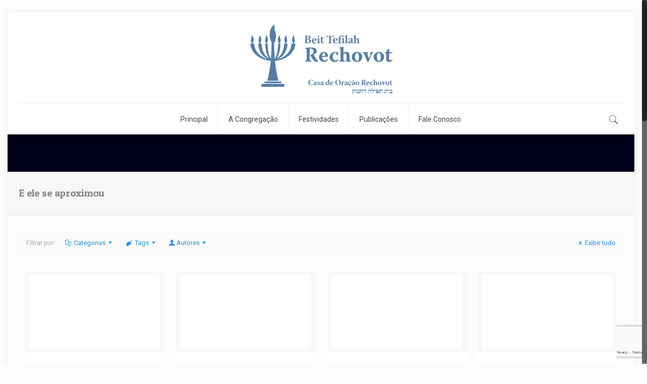

--- FILE ---
content_type: text/html; charset=UTF-8
request_url: https://www.rechovot.org.br/tag/e-ele-se-aproximou/
body_size: 24991
content:
<!DOCTYPE html>
<html class="no-js" lang="pt-BR" itemscope="itemscope" itemtype="https://schema.org/WebPage">

<!-- head -->
<head>

<!-- meta -->
<meta charset="UTF-8" />
<meta name="viewport" content="width=device-width, initial-scale=1, maximum-scale=1">
<meta name="description" content="Casa de Oração Rechovot" />

<link rel="shortcut icon" href="https://www.rechovot.org.br/wp-content/themes/rechovot/images/favicon.ico" />	
	

<!-- wp_head() -->
<title>E ele se aproximou &#8211; Beit Tefilah Rechovot</title>
<!-- script | dynamic -->
<script id="mfn-dnmc-config-js">
//<![CDATA[
window.mfn = {mobile_init:1240,nicescroll:40,parallax:"translate3d",responsive:1,retina_disable:0};
window.mfn_prettyphoto = {disable:false,disableMobile:false,title:false,style:"pp_default",width:0,height:0};
window.mfn_sliders = {blog:0,clients:0,offer:0,portfolio:0,shop:0,slider:0,testimonials:0};
//]]>
</script>
<meta name='robots' content='max-image-preview:large' />
<link rel='dns-prefetch' href='//fonts.googleapis.com' />
<link rel="alternate" type="application/rss+xml" title="Feed para Beit Tefilah Rechovot &raquo;" href="https://www.rechovot.org.br/feed/" />
<link rel="alternate" type="application/rss+xml" title="Feed de comentários para Beit Tefilah Rechovot &raquo;" href="https://www.rechovot.org.br/comments/feed/" />
<link rel="alternate" type="application/rss+xml" title="Feed de tag para Beit Tefilah Rechovot &raquo; E ele se aproximou" href="https://www.rechovot.org.br/tag/e-ele-se-aproximou/feed/" />
<style id='wp-img-auto-sizes-contain-inline-css' type='text/css'>
img:is([sizes=auto i],[sizes^="auto," i]){contain-intrinsic-size:3000px 1500px}
/*# sourceURL=wp-img-auto-sizes-contain-inline-css */
</style>
<style id='wp-emoji-styles-inline-css' type='text/css'>

	img.wp-smiley, img.emoji {
		display: inline !important;
		border: none !important;
		box-shadow: none !important;
		height: 1em !important;
		width: 1em !important;
		margin: 0 0.07em !important;
		vertical-align: -0.1em !important;
		background: none !important;
		padding: 0 !important;
	}
/*# sourceURL=wp-emoji-styles-inline-css */
</style>
<style id='wp-block-library-inline-css' type='text/css'>
:root{--wp-block-synced-color:#7a00df;--wp-block-synced-color--rgb:122,0,223;--wp-bound-block-color:var(--wp-block-synced-color);--wp-editor-canvas-background:#ddd;--wp-admin-theme-color:#007cba;--wp-admin-theme-color--rgb:0,124,186;--wp-admin-theme-color-darker-10:#006ba1;--wp-admin-theme-color-darker-10--rgb:0,107,160.5;--wp-admin-theme-color-darker-20:#005a87;--wp-admin-theme-color-darker-20--rgb:0,90,135;--wp-admin-border-width-focus:2px}@media (min-resolution:192dpi){:root{--wp-admin-border-width-focus:1.5px}}.wp-element-button{cursor:pointer}:root .has-very-light-gray-background-color{background-color:#eee}:root .has-very-dark-gray-background-color{background-color:#313131}:root .has-very-light-gray-color{color:#eee}:root .has-very-dark-gray-color{color:#313131}:root .has-vivid-green-cyan-to-vivid-cyan-blue-gradient-background{background:linear-gradient(135deg,#00d084,#0693e3)}:root .has-purple-crush-gradient-background{background:linear-gradient(135deg,#34e2e4,#4721fb 50%,#ab1dfe)}:root .has-hazy-dawn-gradient-background{background:linear-gradient(135deg,#faaca8,#dad0ec)}:root .has-subdued-olive-gradient-background{background:linear-gradient(135deg,#fafae1,#67a671)}:root .has-atomic-cream-gradient-background{background:linear-gradient(135deg,#fdd79a,#004a59)}:root .has-nightshade-gradient-background{background:linear-gradient(135deg,#330968,#31cdcf)}:root .has-midnight-gradient-background{background:linear-gradient(135deg,#020381,#2874fc)}:root{--wp--preset--font-size--normal:16px;--wp--preset--font-size--huge:42px}.has-regular-font-size{font-size:1em}.has-larger-font-size{font-size:2.625em}.has-normal-font-size{font-size:var(--wp--preset--font-size--normal)}.has-huge-font-size{font-size:var(--wp--preset--font-size--huge)}.has-text-align-center{text-align:center}.has-text-align-left{text-align:left}.has-text-align-right{text-align:right}.has-fit-text{white-space:nowrap!important}#end-resizable-editor-section{display:none}.aligncenter{clear:both}.items-justified-left{justify-content:flex-start}.items-justified-center{justify-content:center}.items-justified-right{justify-content:flex-end}.items-justified-space-between{justify-content:space-between}.screen-reader-text{border:0;clip-path:inset(50%);height:1px;margin:-1px;overflow:hidden;padding:0;position:absolute;width:1px;word-wrap:normal!important}.screen-reader-text:focus{background-color:#ddd;clip-path:none;color:#444;display:block;font-size:1em;height:auto;left:5px;line-height:normal;padding:15px 23px 14px;text-decoration:none;top:5px;width:auto;z-index:100000}html :where(.has-border-color){border-style:solid}html :where([style*=border-top-color]){border-top-style:solid}html :where([style*=border-right-color]){border-right-style:solid}html :where([style*=border-bottom-color]){border-bottom-style:solid}html :where([style*=border-left-color]){border-left-style:solid}html :where([style*=border-width]){border-style:solid}html :where([style*=border-top-width]){border-top-style:solid}html :where([style*=border-right-width]){border-right-style:solid}html :where([style*=border-bottom-width]){border-bottom-style:solid}html :where([style*=border-left-width]){border-left-style:solid}html :where(img[class*=wp-image-]){height:auto;max-width:100%}:where(figure){margin:0 0 1em}html :where(.is-position-sticky){--wp-admin--admin-bar--position-offset:var(--wp-admin--admin-bar--height,0px)}@media screen and (max-width:600px){html :where(.is-position-sticky){--wp-admin--admin-bar--position-offset:0px}}

/*# sourceURL=wp-block-library-inline-css */
</style><style id='global-styles-inline-css' type='text/css'>
:root{--wp--preset--aspect-ratio--square: 1;--wp--preset--aspect-ratio--4-3: 4/3;--wp--preset--aspect-ratio--3-4: 3/4;--wp--preset--aspect-ratio--3-2: 3/2;--wp--preset--aspect-ratio--2-3: 2/3;--wp--preset--aspect-ratio--16-9: 16/9;--wp--preset--aspect-ratio--9-16: 9/16;--wp--preset--color--black: #000000;--wp--preset--color--cyan-bluish-gray: #abb8c3;--wp--preset--color--white: #ffffff;--wp--preset--color--pale-pink: #f78da7;--wp--preset--color--vivid-red: #cf2e2e;--wp--preset--color--luminous-vivid-orange: #ff6900;--wp--preset--color--luminous-vivid-amber: #fcb900;--wp--preset--color--light-green-cyan: #7bdcb5;--wp--preset--color--vivid-green-cyan: #00d084;--wp--preset--color--pale-cyan-blue: #8ed1fc;--wp--preset--color--vivid-cyan-blue: #0693e3;--wp--preset--color--vivid-purple: #9b51e0;--wp--preset--gradient--vivid-cyan-blue-to-vivid-purple: linear-gradient(135deg,rgb(6,147,227) 0%,rgb(155,81,224) 100%);--wp--preset--gradient--light-green-cyan-to-vivid-green-cyan: linear-gradient(135deg,rgb(122,220,180) 0%,rgb(0,208,130) 100%);--wp--preset--gradient--luminous-vivid-amber-to-luminous-vivid-orange: linear-gradient(135deg,rgb(252,185,0) 0%,rgb(255,105,0) 100%);--wp--preset--gradient--luminous-vivid-orange-to-vivid-red: linear-gradient(135deg,rgb(255,105,0) 0%,rgb(207,46,46) 100%);--wp--preset--gradient--very-light-gray-to-cyan-bluish-gray: linear-gradient(135deg,rgb(238,238,238) 0%,rgb(169,184,195) 100%);--wp--preset--gradient--cool-to-warm-spectrum: linear-gradient(135deg,rgb(74,234,220) 0%,rgb(151,120,209) 20%,rgb(207,42,186) 40%,rgb(238,44,130) 60%,rgb(251,105,98) 80%,rgb(254,248,76) 100%);--wp--preset--gradient--blush-light-purple: linear-gradient(135deg,rgb(255,206,236) 0%,rgb(152,150,240) 100%);--wp--preset--gradient--blush-bordeaux: linear-gradient(135deg,rgb(254,205,165) 0%,rgb(254,45,45) 50%,rgb(107,0,62) 100%);--wp--preset--gradient--luminous-dusk: linear-gradient(135deg,rgb(255,203,112) 0%,rgb(199,81,192) 50%,rgb(65,88,208) 100%);--wp--preset--gradient--pale-ocean: linear-gradient(135deg,rgb(255,245,203) 0%,rgb(182,227,212) 50%,rgb(51,167,181) 100%);--wp--preset--gradient--electric-grass: linear-gradient(135deg,rgb(202,248,128) 0%,rgb(113,206,126) 100%);--wp--preset--gradient--midnight: linear-gradient(135deg,rgb(2,3,129) 0%,rgb(40,116,252) 100%);--wp--preset--font-size--small: 13px;--wp--preset--font-size--medium: 20px;--wp--preset--font-size--large: 36px;--wp--preset--font-size--x-large: 42px;--wp--preset--spacing--20: 0.44rem;--wp--preset--spacing--30: 0.67rem;--wp--preset--spacing--40: 1rem;--wp--preset--spacing--50: 1.5rem;--wp--preset--spacing--60: 2.25rem;--wp--preset--spacing--70: 3.38rem;--wp--preset--spacing--80: 5.06rem;--wp--preset--shadow--natural: 6px 6px 9px rgba(0, 0, 0, 0.2);--wp--preset--shadow--deep: 12px 12px 50px rgba(0, 0, 0, 0.4);--wp--preset--shadow--sharp: 6px 6px 0px rgba(0, 0, 0, 0.2);--wp--preset--shadow--outlined: 6px 6px 0px -3px rgb(255, 255, 255), 6px 6px rgb(0, 0, 0);--wp--preset--shadow--crisp: 6px 6px 0px rgb(0, 0, 0);}:where(.is-layout-flex){gap: 0.5em;}:where(.is-layout-grid){gap: 0.5em;}body .is-layout-flex{display: flex;}.is-layout-flex{flex-wrap: wrap;align-items: center;}.is-layout-flex > :is(*, div){margin: 0;}body .is-layout-grid{display: grid;}.is-layout-grid > :is(*, div){margin: 0;}:where(.wp-block-columns.is-layout-flex){gap: 2em;}:where(.wp-block-columns.is-layout-grid){gap: 2em;}:where(.wp-block-post-template.is-layout-flex){gap: 1.25em;}:where(.wp-block-post-template.is-layout-grid){gap: 1.25em;}.has-black-color{color: var(--wp--preset--color--black) !important;}.has-cyan-bluish-gray-color{color: var(--wp--preset--color--cyan-bluish-gray) !important;}.has-white-color{color: var(--wp--preset--color--white) !important;}.has-pale-pink-color{color: var(--wp--preset--color--pale-pink) !important;}.has-vivid-red-color{color: var(--wp--preset--color--vivid-red) !important;}.has-luminous-vivid-orange-color{color: var(--wp--preset--color--luminous-vivid-orange) !important;}.has-luminous-vivid-amber-color{color: var(--wp--preset--color--luminous-vivid-amber) !important;}.has-light-green-cyan-color{color: var(--wp--preset--color--light-green-cyan) !important;}.has-vivid-green-cyan-color{color: var(--wp--preset--color--vivid-green-cyan) !important;}.has-pale-cyan-blue-color{color: var(--wp--preset--color--pale-cyan-blue) !important;}.has-vivid-cyan-blue-color{color: var(--wp--preset--color--vivid-cyan-blue) !important;}.has-vivid-purple-color{color: var(--wp--preset--color--vivid-purple) !important;}.has-black-background-color{background-color: var(--wp--preset--color--black) !important;}.has-cyan-bluish-gray-background-color{background-color: var(--wp--preset--color--cyan-bluish-gray) !important;}.has-white-background-color{background-color: var(--wp--preset--color--white) !important;}.has-pale-pink-background-color{background-color: var(--wp--preset--color--pale-pink) !important;}.has-vivid-red-background-color{background-color: var(--wp--preset--color--vivid-red) !important;}.has-luminous-vivid-orange-background-color{background-color: var(--wp--preset--color--luminous-vivid-orange) !important;}.has-luminous-vivid-amber-background-color{background-color: var(--wp--preset--color--luminous-vivid-amber) !important;}.has-light-green-cyan-background-color{background-color: var(--wp--preset--color--light-green-cyan) !important;}.has-vivid-green-cyan-background-color{background-color: var(--wp--preset--color--vivid-green-cyan) !important;}.has-pale-cyan-blue-background-color{background-color: var(--wp--preset--color--pale-cyan-blue) !important;}.has-vivid-cyan-blue-background-color{background-color: var(--wp--preset--color--vivid-cyan-blue) !important;}.has-vivid-purple-background-color{background-color: var(--wp--preset--color--vivid-purple) !important;}.has-black-border-color{border-color: var(--wp--preset--color--black) !important;}.has-cyan-bluish-gray-border-color{border-color: var(--wp--preset--color--cyan-bluish-gray) !important;}.has-white-border-color{border-color: var(--wp--preset--color--white) !important;}.has-pale-pink-border-color{border-color: var(--wp--preset--color--pale-pink) !important;}.has-vivid-red-border-color{border-color: var(--wp--preset--color--vivid-red) !important;}.has-luminous-vivid-orange-border-color{border-color: var(--wp--preset--color--luminous-vivid-orange) !important;}.has-luminous-vivid-amber-border-color{border-color: var(--wp--preset--color--luminous-vivid-amber) !important;}.has-light-green-cyan-border-color{border-color: var(--wp--preset--color--light-green-cyan) !important;}.has-vivid-green-cyan-border-color{border-color: var(--wp--preset--color--vivid-green-cyan) !important;}.has-pale-cyan-blue-border-color{border-color: var(--wp--preset--color--pale-cyan-blue) !important;}.has-vivid-cyan-blue-border-color{border-color: var(--wp--preset--color--vivid-cyan-blue) !important;}.has-vivid-purple-border-color{border-color: var(--wp--preset--color--vivid-purple) !important;}.has-vivid-cyan-blue-to-vivid-purple-gradient-background{background: var(--wp--preset--gradient--vivid-cyan-blue-to-vivid-purple) !important;}.has-light-green-cyan-to-vivid-green-cyan-gradient-background{background: var(--wp--preset--gradient--light-green-cyan-to-vivid-green-cyan) !important;}.has-luminous-vivid-amber-to-luminous-vivid-orange-gradient-background{background: var(--wp--preset--gradient--luminous-vivid-amber-to-luminous-vivid-orange) !important;}.has-luminous-vivid-orange-to-vivid-red-gradient-background{background: var(--wp--preset--gradient--luminous-vivid-orange-to-vivid-red) !important;}.has-very-light-gray-to-cyan-bluish-gray-gradient-background{background: var(--wp--preset--gradient--very-light-gray-to-cyan-bluish-gray) !important;}.has-cool-to-warm-spectrum-gradient-background{background: var(--wp--preset--gradient--cool-to-warm-spectrum) !important;}.has-blush-light-purple-gradient-background{background: var(--wp--preset--gradient--blush-light-purple) !important;}.has-blush-bordeaux-gradient-background{background: var(--wp--preset--gradient--blush-bordeaux) !important;}.has-luminous-dusk-gradient-background{background: var(--wp--preset--gradient--luminous-dusk) !important;}.has-pale-ocean-gradient-background{background: var(--wp--preset--gradient--pale-ocean) !important;}.has-electric-grass-gradient-background{background: var(--wp--preset--gradient--electric-grass) !important;}.has-midnight-gradient-background{background: var(--wp--preset--gradient--midnight) !important;}.has-small-font-size{font-size: var(--wp--preset--font-size--small) !important;}.has-medium-font-size{font-size: var(--wp--preset--font-size--medium) !important;}.has-large-font-size{font-size: var(--wp--preset--font-size--large) !important;}.has-x-large-font-size{font-size: var(--wp--preset--font-size--x-large) !important;}
/*# sourceURL=global-styles-inline-css */
</style>

<style id='classic-theme-styles-inline-css' type='text/css'>
/*! This file is auto-generated */
.wp-block-button__link{color:#fff;background-color:#32373c;border-radius:9999px;box-shadow:none;text-decoration:none;padding:calc(.667em + 2px) calc(1.333em + 2px);font-size:1.125em}.wp-block-file__button{background:#32373c;color:#fff;text-decoration:none}
/*# sourceURL=/wp-includes/css/classic-themes.min.css */
</style>
<link rel='stylesheet' id='contact-form-7-css' href='https://www.rechovot.org.br/wp-content/plugins/contact-form-7/includes/css/styles.css?ver=6.1.4' type='text/css' media='all' />
<link rel='stylesheet' id='style-css' href='https://www.rechovot.org.br/wp-content/themes/rechovot/style.css?ver=15.7' type='text/css' media='all' />
<link rel='stylesheet' id='mfn-base-css' href='https://www.rechovot.org.br/wp-content/themes/rechovot/css/base.css?ver=15.7' type='text/css' media='all' />
<link rel='stylesheet' id='mfn-layout-css' href='https://www.rechovot.org.br/wp-content/themes/rechovot/css/layout.css?ver=15.7' type='text/css' media='all' />
<link rel='stylesheet' id='mfn-shortcodes-css' href='https://www.rechovot.org.br/wp-content/themes/rechovot/css/shortcodes.css?ver=15.7' type='text/css' media='all' />
<link rel='stylesheet' id='mfn-animations-css' href='https://www.rechovot.org.br/wp-content/themes/rechovot/assets/animations/animations.min.css?ver=15.7' type='text/css' media='all' />
<link rel='stylesheet' id='mfn-jquery-ui-css' href='https://www.rechovot.org.br/wp-content/themes/rechovot/assets/ui/jquery.ui.all.css?ver=15.7' type='text/css' media='all' />
<link rel='stylesheet' id='mfn-prettyPhoto-css' href='https://www.rechovot.org.br/wp-content/themes/rechovot/assets/prettyPhoto/prettyPhoto.css?ver=15.7' type='text/css' media='all' />
<link rel='stylesheet' id='mfn-jplayer-css' href='https://www.rechovot.org.br/wp-content/themes/rechovot/assets/jplayer/css/jplayer.blue.monday.css?ver=15.7' type='text/css' media='all' />
<link rel='stylesheet' id='mfn-responsive-css' href='https://www.rechovot.org.br/wp-content/themes/rechovot/css/responsive.css?ver=15.7' type='text/css' media='all' />
<link rel='stylesheet' id='Roboto-css' href='https://fonts.googleapis.com/css?family=Roboto%3A1&#038;ver=6.9' type='text/css' media='all' />
<link rel='stylesheet' id='Patua+One-css' href='https://fonts.googleapis.com/css?family=Patua+One%3A1&#038;ver=6.9' type='text/css' media='all' />
<link rel='stylesheet' id='__EPYT__style-css' href='https://www.rechovot.org.br/wp-content/plugins/youtube-embed-plus/styles/ytprefs.min.css?ver=14.2.4' type='text/css' media='all' />
<style id='__EPYT__style-inline-css' type='text/css'>

                .epyt-gallery-thumb {
                        width: 33.333%;
                }
                
/*# sourceURL=__EPYT__style-inline-css */
</style>
<script type="text/javascript" src="https://www.rechovot.org.br/wp-includes/js/jquery/jquery.min.js?ver=3.7.1" id="jquery-core-js"></script>
<script type="text/javascript" src="https://www.rechovot.org.br/wp-includes/js/jquery/jquery-migrate.min.js?ver=3.4.1" id="jquery-migrate-js"></script>
<script type="text/javascript" id="__ytprefs__-js-extra">
/* <![CDATA[ */
var _EPYT_ = {"ajaxurl":"https://www.rechovot.org.br/wp-admin/admin-ajax.php","security":"238d989809","gallery_scrolloffset":"20","eppathtoscripts":"https://www.rechovot.org.br/wp-content/plugins/youtube-embed-plus/scripts/","eppath":"https://www.rechovot.org.br/wp-content/plugins/youtube-embed-plus/","epresponsiveselector":"[\"iframe.__youtube_prefs_widget__\"]","epdovol":"1","version":"14.2.4","evselector":"iframe.__youtube_prefs__[src], iframe[src*=\"youtube.com/embed/\"], iframe[src*=\"youtube-nocookie.com/embed/\"]","ajax_compat":"","maxres_facade":"eager","ytapi_load":"light","pause_others":"","stopMobileBuffer":"1","facade_mode":"","not_live_on_channel":""};
//# sourceURL=__ytprefs__-js-extra
/* ]]> */
</script>
<script type="text/javascript" src="https://www.rechovot.org.br/wp-content/plugins/youtube-embed-plus/scripts/ytprefs.min.js?ver=14.2.4" id="__ytprefs__-js"></script>
<link rel="https://api.w.org/" href="https://www.rechovot.org.br/wp-json/" /><link rel="alternate" title="JSON" type="application/json" href="https://www.rechovot.org.br/wp-json/wp/v2/tags/146" /><link rel="EditURI" type="application/rsd+xml" title="RSD" href="https://www.rechovot.org.br/xmlrpc.php?rsd" />
<meta name="generator" content="WordPress 6.9" />
<meta name="cdp-version" content="1.5.0" />
		<script>
		(function(h,o,t,j,a,r){
			h.hj=h.hj||function(){(h.hj.q=h.hj.q||[]).push(arguments)};
			h._hjSettings={hjid:3160887,hjsv:5};
			a=o.getElementsByTagName('head')[0];
			r=o.createElement('script');r.async=1;
			r.src=t+h._hjSettings.hjid+j+h._hjSettings.hjsv;
			a.appendChild(r);
		})(window,document,'//static.hotjar.com/c/hotjar-','.js?sv=');
		</script>
		<!-- style | dynamic -->
<style id="mfn-dnmc-style-css">
@media only screen and (min-width: 1240px) {body:not(.header-simple) #Top_bar #menu{display:block!important}.tr-menu #Top_bar #menu{background:none!important}#Top_bar .menu > li > ul.mfn-megamenu{width:984px}#Top_bar .menu > li > ul.mfn-megamenu > li{float:left}#Top_bar .menu > li > ul.mfn-megamenu > li.mfn-megamenu-cols-1{width:100%}#Top_bar .menu > li > ul.mfn-megamenu > li.mfn-megamenu-cols-2{width:50%}#Top_bar .menu > li > ul.mfn-megamenu > li.mfn-megamenu-cols-3{width:33.33%}#Top_bar .menu > li > ul.mfn-megamenu > li.mfn-megamenu-cols-4{width:25%}#Top_bar .menu > li > ul.mfn-megamenu > li.mfn-megamenu-cols-5{width:20%}#Top_bar .menu > li > ul.mfn-megamenu > li.mfn-megamenu-cols-6{width:16.66%}#Top_bar .menu > li > ul.mfn-megamenu > li > ul{display:block!important;position:inherit;left:auto;top:auto;border-width:0 1px 0 0}#Top_bar .menu > li > ul.mfn-megamenu > li:last-child > ul{border:0}#Top_bar .menu > li > ul.mfn-megamenu > li > ul li{width:auto}#Top_bar .menu > li > ul.mfn-megamenu a.mfn-megamenu-title{text-transform:uppercase;font-weight:400;background:none}#Top_bar .menu > li > ul.mfn-megamenu a .menu-arrow{display:none}.menuo-right #Top_bar .menu > li > ul.mfn-megamenu{left:auto;right:0}.menuo-right #Top_bar .menu > li > ul.mfn-megamenu-bg{box-sizing:border-box}#Top_bar .menu > li > ul.mfn-megamenu-bg{padding:20px 166px 20px 20px;background-repeat:no-repeat;background-position:bottom right}#Top_bar .menu > li > ul.mfn-megamenu-bg > li{background:none}#Top_bar .menu > li > ul.mfn-megamenu-bg > li a{border:none}#Top_bar .menu > li > ul.mfn-megamenu-bg > li > ul{background:none!important;-webkit-box-shadow:0 0 0 0;-moz-box-shadow:0 0 0 0;box-shadow:0 0 0 0}.mm-vertical #Top_bar .container{position:relative;}.mm-vertical #Top_bar .top_bar_left{position:static;}.mm-vertical #Top_bar .menu > li ul{box-shadow:0 0 0 0 transparent!important;background-image:none;}.mm-vertical #Top_bar .menu > li > ul.mfn-megamenu{width:98%!important;margin:0 1%;padding:20px 0;}.mm-vertical.header-plain #Top_bar .menu > li > ul.mfn-megamenu{width:100%!important;margin:0;}.mm-vertical #Top_bar .menu > li > ul.mfn-megamenu > li{display:table-cell;float:none;width:10%;padding:0 15px;border-right:1px solid rgba(0, 0, 0, 0.05);}.mm-vertical #Top_bar .menu > li > ul.mfn-megamenu > li:last-child{border-right-width:0}.mm-vertical #Top_bar .menu > li > ul.mfn-megamenu > li.hide-border{border-right-width:0}.mm-vertical #Top_bar .menu > li > ul.mfn-megamenu > li a{border-bottom-width:0;padding:9px 15px;line-height:120%;}.mm-vertical #Top_bar .menu > li > ul.mfn-megamenu a.mfn-megamenu-title{font-weight:700;}#Header_creative #Top_bar .menu > li > ul.mfn-megamenu{width:980px!important;margin:0;}.header-plain:not(.menuo-right) #Header .top_bar_left{width:auto!important}.header-stack.header-center #Top_bar #menu{display:inline-block!important}.header-simple #Top_bar #menu{display:none;height:auto;width:300px;bottom:auto;top:100%;right:1px;position:absolute;margin:0}.header-simple #Header a.responsive-menu-toggle{display:block;right:10px}.header-simple #Top_bar #menu > ul{width:100%;float:left}.header-simple #Top_bar #menu ul li{width:100%;padding-bottom:0;border-right:0;position:relative}.header-simple #Top_bar #menu ul li a{padding:0 20px;margin:0;display:block;height:auto;line-height:normal;border:none}.header-simple #Top_bar #menu ul li a:after{display:none}.header-simple #Top_bar #menu ul li a span{border:none;line-height:44px;display:inline;padding:0}.header-simple #Top_bar #menu ul li.submenu .menu-toggle{display:block;position:absolute;right:0;top:0;width:44px;height:44px;line-height:44px;font-size:30px;font-weight:300;text-align:center;cursor:pointer;color:#444;opacity:0.33;}.header-simple #Top_bar #menu ul li.submenu .menu-toggle:after{content:"+"}.header-simple #Top_bar #menu ul li.hover > .menu-toggle:after{content:"-"}.header-simple #Top_bar #menu ul li.hover a{border-bottom:0}.header-simple #Top_bar #menu ul.mfn-megamenu li .menu-toggle{display:none}.header-simple #Top_bar #menu ul li ul{position:relative!important;left:0!important;top:0;padding:0;margin:0!important;width:auto!important;background-image:none}.header-simple #Top_bar #menu ul li ul li{width:100%!important;display:block;padding:0;}.header-simple #Top_bar #menu ul li ul li a{padding:0 20px 0 30px}.header-simple #Top_bar #menu ul li ul li a .menu-arrow{display:none}.header-simple #Top_bar #menu ul li ul li a span{padding:0}.header-simple #Top_bar #menu ul li ul li a span:after{display:none!important}.header-simple #Top_bar .menu > li > ul.mfn-megamenu a.mfn-megamenu-title{text-transform:uppercase;font-weight:400}.header-simple #Top_bar .menu > li > ul.mfn-megamenu > li > ul{display:block!important;position:inherit;left:auto;top:auto}.header-simple #Top_bar #menu ul li ul li ul{border-left:0!important;padding:0;top:0}.header-simple #Top_bar #menu ul li ul li ul li a{padding:0 20px 0 40px}.rtl.header-simple #Top_bar #menu{left:1px;right:auto}.rtl.header-simple #Top_bar a.responsive-menu-toggle{left:10px;right:auto}.rtl.header-simple #Top_bar #menu ul li.submenu .menu-toggle{left:0;right:auto}.rtl.header-simple #Top_bar #menu ul li ul{left:auto!important;right:0!important}.rtl.header-simple #Top_bar #menu ul li ul li a{padding:0 30px 0 20px}.rtl.header-simple #Top_bar #menu ul li ul li ul li a{padding:0 40px 0 20px}.menu-highlight #Top_bar .menu > li{margin:0 2px}.menu-highlight:not(.header-creative) #Top_bar .menu > li > a{margin:20px 0;padding:0;-webkit-border-radius:5px;border-radius:5px}.menu-highlight #Top_bar .menu > li > a:after{display:none}.menu-highlight #Top_bar .menu > li > a span:not(.description){line-height:50px}.menu-highlight #Top_bar .menu > li > a span.description{display:none}.menu-highlight.header-stack #Top_bar .menu > li > a{margin:10px 0!important}.menu-highlight.header-stack #Top_bar .menu > li > a span:not(.description){line-height:40px}.menu-highlight.header-transparent #Top_bar .menu > li > a{margin:5px 0}.menu-highlight.header-simple #Top_bar #menu ul li,.menu-highlight.header-creative #Top_bar #menu ul li{margin:0}.menu-highlight.header-simple #Top_bar #menu ul li > a,.menu-highlight.header-creative #Top_bar #menu ul li > a{-webkit-border-radius:0;border-radius:0}.menu-highlight:not(.header-fixed):not(.header-simple) #Top_bar.is-sticky .menu > li > a{margin:10px 0!important;padding:5px 0!important}.menu-highlight:not(.header-fixed):not(.header-simple) #Top_bar.is-sticky .menu > li > a span{line-height:30px!important}.header-modern.menu-highlight.menuo-right .menu_wrapper{margin-right:20px}.menu-line-below #Top_bar .menu > li > a:after{top:auto;bottom:-4px}.menu-line-below #Top_bar.is-sticky .menu > li > a:after{top:auto;bottom:-4px}.menu-line-below-80 #Top_bar:not(.is-sticky) .menu > li > a:after{height:4px;left:10%;top:50%;margin-top:20px;width:80%}.menu-line-below-80-1 #Top_bar:not(.is-sticky) .menu > li > a:after{height:1px;left:10%;top:50%;margin-top:20px;width:80%}.menu-link-color #Top_bar .menu > li > a:after{display:none!important}.menu-arrow-top #Top_bar .menu > li > a:after{background:none repeat scroll 0 0 rgba(0,0,0,0)!important;border-color:#ccc transparent transparent;border-style:solid;border-width:7px 7px 0;display:block;height:0;left:50%;margin-left:-7px;top:0!important;width:0}.menu-arrow-top.header-transparent #Top_bar .menu > li > a:after,.menu-arrow-top.header-plain #Top_bar .menu > li > a:after{display:none}.menu-arrow-top #Top_bar.is-sticky .menu > li > a:after{top:0!important}.menu-arrow-bottom #Top_bar .menu > li > a:after{background:none!important;border-color:transparent transparent #ccc;border-style:solid;border-width:0 7px 7px;display:block;height:0;left:50%;margin-left:-7px;top:auto;bottom:0;width:0}.menu-arrow-bottom.header-transparent #Top_bar .menu > li > a:after,.menu-arrow-bottom.header-plain #Top_bar .menu > li > a:after{display:none}.menu-arrow-bottom #Top_bar.is-sticky .menu > li > a:after{top:auto;bottom:0}.menuo-no-borders #Top_bar .menu > li > a span:not(.description){border-right-width:0}.menuo-no-borders #Header_creative #Top_bar .menu > li > a span{border-bottom-width:0}.menuo-right #Top_bar .menu_wrapper{float:right}.menuo-right.header-stack:not(.header-center) #Top_bar .menu_wrapper{margin-right:150px}body.header-creative{padding-left:50px}body.header-creative.header-open{padding-left:250px}body.error404,body.under-construction,body.template-blank{padding-left:0!important}.header-creative.footer-fixed #Footer,.header-creative.footer-sliding #Footer,.header-creative.footer-stick #Footer.is-sticky{box-sizing:border-box;padding-left:50px;}.header-open.footer-fixed #Footer,.header-open.footer-sliding #Footer,.header-creative.footer-stick #Footer.is-sticky{padding-left:250px;}.header-rtl.header-creative.footer-fixed #Footer,.header-rtl.header-creative.footer-sliding #Footer,.header-rtl.header-creative.footer-stick #Footer.is-sticky{padding-left:0;padding-right:50px;}.header-rtl.header-open.footer-fixed #Footer,.header-rtl.header-open.footer-sliding #Footer,.header-rtl.header-creative.footer-stick #Footer.is-sticky{padding-right:250px;}#Header_creative{background:#fff;position:fixed;width:250px;height:100%;left:-200px;top:0;z-index:9002;-webkit-box-shadow:2px 0 4px 2px rgba(0,0,0,.15);box-shadow:2px 0 4px 2px rgba(0,0,0,.15)}#Header_creative .container{width:100%}#Header_creative .creative-wrapper{display:none}#Header_creative a.creative-menu-toggle{display:block;width:34px;height:34px;line-height:34px;font-size:22px;text-align:center;position:absolute;top:10px;right:8px;border-radius:3px}.admin-bar #Header_creative a.creative-menu-toggle{top:42px}#Header_creative #Top_bar{position:static;width:100%}#Header_creative #Top_bar .top_bar_left{width:100%!important;float:none}#Header_creative #Top_bar .top_bar_right{width:100%!important;float:none;height:auto;margin-bottom:35px;text-align:center;padding:0 20px;top:0;-webkit-box-sizing:border-box;-moz-box-sizing:border-box;box-sizing:border-box}#Header_creative #Top_bar .top_bar_right:before{display:none}#Header_creative #Top_bar .top_bar_right_wrapper{top:0}#Header_creative #Top_bar .logo{float:none;text-align:center;margin:15px 0}#Header_creative #Top_bar .menu_wrapper{float:none;margin:0 0 30px}#Header_creative #Top_bar .menu > li{width:100%;float:none;position:relative}#Header_creative #Top_bar .menu > li > a{padding:0;text-align:center}#Header_creative #Top_bar .menu > li > a:after{display:none}#Header_creative #Top_bar .menu > li > a span{border-right:0;border-bottom-width:1px;line-height:38px}#Header_creative #Top_bar .menu li ul{left:100%;right:auto;top:0;box-shadow:2px 2px 2px 0 rgba(0,0,0,0.03);-webkit-box-shadow:2px 2px 2px 0 rgba(0,0,0,0.03)}#Header_creative #Top_bar .menu > li > ul.mfn-megamenu{width:700px!important;}#Header_creative #Top_bar .menu > li > ul.mfn-megamenu > li > ul{left:0}#Header_creative #Top_bar .menu li ul li a{padding-top:9px;padding-bottom:8px}#Header_creative #Top_bar .menu li ul li ul{top:0!important}#Header_creative #Top_bar .menu > li > a span.description{display:block;font-size:13px;line-height:28px!important;clear:both}#Header_creative #Top_bar .search_wrapper{left:100%;top:auto;bottom:-90px}#Header_creative #Top_bar a#header_cart{display:inline-block;float:none;top:3px}#Header_creative #Top_bar a#search_button{display:inline-block;float:none;top:3px}#Header_creative #Top_bar .wpml-languages{display:inline-block;float:none;top:0}#Header_creative #Top_bar .wpml-languages.enabled:hover a.active{padding-bottom:9px}#Header_creative #Top_bar a.button.action_button{display:inline-block;float:none;top:16px;margin:0}#Header_creative #Top_bar .banner_wrapper{display:block;text-align:center}#Header_creative #Top_bar .banner_wrapper img{max-width:100%;height:auto;display:inline-block}#Header_creative #Action_bar{position:absolute;bottom:0;top:auto;clear:both;padding:0 20px;-webkit-box-sizing:border-box;-moz-box-sizing:border-box;box-sizing:border-box}#Header_creative #Action_bar .social{float:none;text-align:center;padding:5px 0 15px}#Header_creative #Action_bar .social li{margin-bottom:2px}#Header_creative .social li a{color:rgba(0,0,0,.5)}#Header_creative .social li a:hover{color:#000}#Header_creative .creative-social{position:absolute;bottom:10px;right:0;width:50px}#Header_creative .creative-social li{display:block;float:none;width:100%;text-align:center;margin-bottom:5px}.header-creative .fixed-nav.fixed-nav-prev{margin-left:50px}.header-creative.header-open .fixed-nav.fixed-nav-prev{margin-left:250px}.menuo-last #Header_creative #Top_bar .menu li.last ul{top:auto;bottom:0}.header-open #Header_creative{left:0}.header-open #Header_creative .creative-wrapper{display:block}.header-open #Header_creative .creative-menu-toggle,.header-open #Header_creative .creative-social{display:none}body.header-rtl.header-creative{padding-left:0;padding-right:50px}.header-rtl #Header_creative{left:auto;right:-200px}.header-rtl.nice-scroll #Header_creative{margin-right:10px}.header-rtl #Header_creative a.creative-menu-toggle{left:8px;right:auto}.header-rtl #Header_creative .creative-social{left:0;right:auto}.header-rtl #Footer #back_to_top.sticky{right:125px}.header-rtl #popup_contact{right:70px}.header-rtl #Header_creative #Top_bar .menu li ul{left:auto;right:100%}.header-rtl #Header_creative #Top_bar .search_wrapper{left:auto;right:100%;}.header-rtl .fixed-nav.fixed-nav-prev{margin-left:0!important}.header-rtl .fixed-nav.fixed-nav-next{margin-right:50px}body.header-rtl.header-creative.header-open{padding-left:0;padding-right:250px!important}.header-rtl.header-open #Header_creative{left:auto;right:0}.header-rtl.header-open #Footer #back_to_top.sticky{right:325px}.header-rtl.header-open #popup_contact{right:270px}.header-rtl.header-open .fixed-nav.fixed-nav-next{margin-right:250px}.header-creative .vc_row[data-vc-full-width]{padding-left:50px}.header-creative.header-open .vc_row[data-vc-full-width]{padding-left:250px}.header-open .vc_parallax .vc_parallax-inner { left:auto; width: calc(100% - 250px); }.header-open.header-rtl .vc_parallax .vc_parallax-inner { left:0; right:auto; }#Header_creative.scroll{height:100%;overflow-y:auto}#Header_creative.scroll:not(.dropdown) .menu li ul{display:none!important}#Header_creative.scroll #Action_bar{position:static}#Header_creative.dropdown{outline:none}#Header_creative.dropdown #Top_bar .menu_wrapper{float:left}#Header_creative.dropdown #Top_bar #menu ul li{position:relative;float:left}#Header_creative.dropdown #Top_bar #menu ul li a:after{display:none}#Header_creative.dropdown #Top_bar #menu ul li a span{line-height:38px;padding:0}#Header_creative.dropdown #Top_bar #menu ul li.submenu .menu-toggle{display:block;position:absolute;right:0;top:0;width:38px;height:38px;line-height:38px;font-size:26px;font-weight:300;text-align:center;cursor:pointer;color:#444;opacity:0.33;}#Header_creative.dropdown #Top_bar #menu ul li.submenu .menu-toggle:after{content:"+"}#Header_creative.dropdown #Top_bar #menu ul li.hover > .menu-toggle:after{content:"-"}#Header_creative.dropdown #Top_bar #menu ul li.hover a{border-bottom:0}#Header_creative.dropdown #Top_bar #menu ul.mfn-megamenu li .menu-toggle{display:none}#Header_creative.dropdown #Top_bar #menu ul li ul{position:relative!important;left:0!important;top:0;padding:0;margin-left:0!important;width:auto!important;background-image:none}#Header_creative.dropdown #Top_bar #menu ul li ul li{width:100%!important}#Header_creative.dropdown #Top_bar #menu ul li ul li a{padding:0 10px;text-align:center}#Header_creative.dropdown #Top_bar #menu ul li ul li a .menu-arrow{display:none}#Header_creative.dropdown #Top_bar #menu ul li ul li a span{padding:0}#Header_creative.dropdown #Top_bar #menu ul li ul li a span:after{display:none!important}#Header_creative.dropdown #Top_bar .menu > li > ul.mfn-megamenu a.mfn-megamenu-title{text-transform:uppercase;font-weight:400}#Header_creative.dropdown #Top_bar .menu > li > ul.mfn-megamenu > li > ul{display:block!important;position:inherit;left:auto;top:auto}#Header_creative.dropdown #Top_bar #menu ul li ul li ul{border-left:0!important;padding:0;top:0}}@media only screen and (min-width: 1240px) {#Top_bar.is-sticky{position:fixed!important;width:100%;left:0;top:-60px;height:60px;z-index:701;background:#fff;opacity:.97;filter:alpha(opacity = 97);-webkit-box-shadow:0 2px 5px 0 rgba(0,0,0,0.1);-moz-box-shadow:0 2px 5px 0 rgba(0,0,0,0.1);box-shadow:0 2px 5px 0 rgba(0,0,0,0.1)}.layout-boxed.header-boxed #Top_bar.is-sticky{max-width:1240px;left:50%;-webkit-transform:translateX(-50%);transform:translateX(-50%)}.layout-boxed.header-boxed.nice-scroll #Top_bar.is-sticky{margin-left:-5px}#Top_bar.is-sticky .top_bar_left,#Top_bar.is-sticky .top_bar_right,#Top_bar.is-sticky .top_bar_right:before{background:none}#Top_bar.is-sticky .top_bar_right{top:-4px;height:auto;}#Top_bar.is-sticky .top_bar_right_wrapper{top:15px}.header-plain #Top_bar.is-sticky .top_bar_right_wrapper{top:0}#Top_bar.is-sticky .logo{width:auto;margin:0 30px 0 20px;padding:0}#Top_bar.is-sticky #logo{padding:5px 0!important;height:50px!important;line-height:50px!important}#Top_bar.is-sticky #logo img:not(.svg){max-height:35px;width:auto!important}#Top_bar.is-sticky #logo img.logo-main{display:none}#Top_bar.is-sticky #logo img.logo-sticky{display:inline}#Top_bar.is-sticky .menu_wrapper{clear:none}#Top_bar.is-sticky .menu_wrapper .menu > li > a{padding:15px 0}#Top_bar.is-sticky .menu > li > a,#Top_bar.is-sticky .menu > li > a span{line-height:30px}#Top_bar.is-sticky .menu > li > a:after{top:auto;bottom:-4px}#Top_bar.is-sticky .menu > li > a span.description{display:none}#Top_bar.is-sticky .secondary_menu_wrapper,#Top_bar.is-sticky .banner_wrapper{display:none}.header-overlay #Top_bar.is-sticky{display:none}.sticky-dark #Top_bar.is-sticky{background:rgba(0,0,0,.8)}.sticky-dark #Top_bar.is-sticky #menu{background:rgba(0,0,0,.8)}.sticky-dark #Top_bar.is-sticky .menu > li > a{color:#fff}.sticky-dark #Top_bar.is-sticky .top_bar_right a{color:rgba(255,255,255,.5)}.sticky-dark #Top_bar.is-sticky .wpml-languages a.active,.sticky-dark #Top_bar.is-sticky .wpml-languages ul.wpml-lang-dropdown{background:rgba(0,0,0,0.3);border-color:rgba(0,0,0,0.1)}}@media only screen and (max-width: 1239px){.header_placeholder{height:0!important}#Top_bar #menu{display:none;height:auto;width:300px;bottom:auto;top:100%;right:1px;position:absolute;margin:0}#Top_bar a.responsive-menu-toggle{display:block}#Top_bar #menu > ul{width:100%;float:left}#Top_bar #menu ul li{width:100%;padding-bottom:0;border-right:0;position:relative}#Top_bar #menu ul li a{padding:0 25px;margin:0;display:block;height:auto;line-height:normal;border:none}#Top_bar #menu ul li a:after{display:none}#Top_bar #menu ul li a span{border:none;line-height:44px;display:inline;padding:0}#Top_bar #menu ul li a span.description{margin:0 0 0 5px}#Top_bar #menu ul li.submenu .menu-toggle{display:block;position:absolute;right:15px;top:0;width:44px;height:44px;line-height:44px;font-size:30px;font-weight:300;text-align:center;cursor:pointer;color:#444;opacity:0.33;}#Top_bar #menu ul li.submenu .menu-toggle:after{content:"+"}#Top_bar #menu ul li.hover > .menu-toggle:after{content:"-"}#Top_bar #menu ul li.hover a{border-bottom:0}#Top_bar #menu ul li a span:after{display:none!important}#Top_bar #menu ul.mfn-megamenu li .menu-toggle{display:none}#Top_bar #menu ul li ul{position:relative!important;left:0!important;top:0;padding:0;margin-left:0!important;width:auto!important;background-image:none!important;box-shadow:0 0 0 0 transparent!important;-webkit-box-shadow:0 0 0 0 transparent!important}#Top_bar #menu ul li ul li{width:100%!important}#Top_bar #menu ul li ul li a{padding:0 20px 0 35px}#Top_bar #menu ul li ul li a .menu-arrow{display:none}#Top_bar #menu ul li ul li a span{padding:0}#Top_bar #menu ul li ul li a span:after{display:none!important}#Top_bar .menu > li > ul.mfn-megamenu a.mfn-megamenu-title{text-transform:uppercase;font-weight:400}#Top_bar .menu > li > ul.mfn-megamenu > li > ul{display:block!important;position:inherit;left:auto;top:auto}#Top_bar #menu ul li ul li ul{border-left:0!important;padding:0;top:0}#Top_bar #menu ul li ul li ul li a{padding:0 20px 0 45px}.rtl #Top_bar #menu{left:1px;right:auto}.rtl #Top_bar a.responsive-menu-toggle{left:20px;right:auto}.rtl #Top_bar #menu ul li.submenu .menu-toggle{left:15px;right:auto;border-left:none;border-right:1px solid #eee}.rtl #Top_bar #menu ul li ul{left:auto!important;right:0!important}.rtl #Top_bar #menu ul li ul li a{padding:0 30px 0 20px}.rtl #Top_bar #menu ul li ul li ul li a{padding:0 40px 0 20px}.header-stack .menu_wrapper a.responsive-menu-toggle{position:static!important;margin:11px 0!important}.header-stack .menu_wrapper #menu{left:0;right:auto}.rtl.header-stack #Top_bar #menu{left:auto;right:0}.admin-bar #Header_creative{top:32px}.header-creative.layout-boxed{padding-top:85px}.header-creative.layout-full-width #Wrapper{padding-top:60px}#Header_creative{position:fixed;width:100%;left:0!important;top:0;z-index:1001}#Header_creative .creative-wrapper{display:block!important;opacity:1!important;filter:alpha(opacity=100)!important}#Header_creative .creative-menu-toggle,#Header_creative .creative-social{display:none!important;opacity:1!important;filter:alpha(opacity=100)!important}#Header_creative #Top_bar{position:static;width:100%}#Header_creative #Top_bar #logo{height:50px;line-height:50px;padding:5px 0}#Header_creative #Top_bar #logo img{max-height:40px}.logo-no-sticky-padding #Header_creative #Top_bar #logo{height:60px;line-height:60px;padding:0}.logo-no-sticky-padding #Header_creative #Top_bar #logo img{max-height:60px}#Header_creative #Top_bar #header_cart{top:21px}#Header_creative #Top_bar #search_button{top:20px}#Header_creative #Top_bar .wpml-languages{top:11px}#Header_creative #Top_bar .action_button{top:9px}#Header_creative #Top_bar .top_bar_right{height:60px;top:0}#Header_creative #Top_bar .top_bar_right:before{display:none}#Header_creative #Top_bar .top_bar_right_wrapper{top:0}#Header_creative #Action_bar{display:none}#Header_creative.scroll{overflow:visible!important}}#Header_wrapper, #Intro {background-color: #000119;}#Subheader {background-color: rgba(247, 247, 247, 1);}.header-classic #Action_bar, .header-plain #Action_bar, .header-split #Action_bar, .header-stack #Action_bar {background-color: #2C2C2C;}#Sliding-top {background-color: #545454;}#Sliding-top a.sliding-top-control {border-right-color: #545454;}#Sliding-top.st-center a.sliding-top-control,#Sliding-top.st-left a.sliding-top-control {border-top-color: #545454;}#Footer {background-color: #545454;}body, ul.timeline_items, .icon_box a .desc, .icon_box a:hover .desc, .feature_list ul li a, .list_item a, .list_item a:hover,.widget_recent_entries ul li a, .flat_box a, .flat_box a:hover, .story_box .desc, .content_slider.carouselul li a .title,.content_slider.flat.description ul li .desc, .content_slider.flat.description ul li a .desc, .post-nav.minimal a i {color: #626262;}.post-nav.minimal a svg {fill: #626262;}.themecolor, .opening_hours .opening_hours_wrapper li span, .fancy_heading_icon .icon_top,.fancy_heading_arrows .icon-right-dir, .fancy_heading_arrows .icon-left-dir, .fancy_heading_line .title,.button-love a.mfn-love, .format-link .post-title .icon-link, .pager-single > span, .pager-single a:hover,.widget_meta ul, .widget_pages ul, .widget_rss ul, .widget_mfn_recent_comments ul li:after, .widget_archive ul, .widget_recent_comments ul li:after, .widget_nav_menu ul, .woocommerce ul.products li.product .price, .shop_slider .shop_slider_ul li .item_wrapper .price, .woocommerce-page ul.products li.product .price, .widget_price_filter .price_label .from, .widget_price_filter .price_label .to,.woocommerce ul.product_list_widget li .quantity .amount, .woocommerce .product div.entry-summary .price, .woocommerce .star-rating span,#Error_404 .error_pic i, .style-simple #Filters .filters_wrapper ul li a:hover, .style-simple #Filters .filters_wrapper ul li.current-cat a,.style-simple .quick_fact .title {color: #2991d6;}.themebg, .pager .pages a:hover, .pager .pages a.active, .pager .pages span.page-numbers.current, .pager-single span:after, #comments .commentlist > li .reply a.comment-reply-link,.fixed-nav .arrow, #Filters .filters_wrapper ul li a:hover, #Filters .filters_wrapper ul li.current-cat a, .widget_categories ul, .Recent_posts ul li .desc:after, .Recent_posts ul li .photo .c,.widget_recent_entries ul li:after, .widget_product_categories ul, div.jp-interface, #Top_bar a#header_cart span,.widget_mfn_menu ul li a:hover, .widget_mfn_menu ul li.current-menu-item:not(.current-menu-ancestor) > a, .widget_mfn_menu ul li.current_page_item:not(.current_page_ancestor) > a,.testimonials_slider .slider_images, .testimonials_slider .slider_images a:after, .testimonials_slider .slider_images:before,.slider_pagination a.selected, .slider_pagination a.selected:after, .tp-bullets.simplebullets.round .bullet.selected, .tp-bullets.simplebullets.round .bullet.selected:after,.tparrows.default, .tp-bullets.tp-thumbs .bullet.selected:after, .offer_thumb .slider_pagination a:before, .offer_thumb .slider_pagination a.selected:after,.style-simple .accordion .question:after, .style-simple .faq .question:after, .style-simple .icon_box .desc_wrapper .title:before,.style-simple #Filters .filters_wrapper ul li a:after, .style-simple .article_box .desc_wrapper p:after, .style-simple .sliding_box .desc_wrapper:after,.style-simple .trailer_box:hover .desc, .portfolio_group.exposure .portfolio-item .desc-inner .line,.woocommerce-account table.my_account_orders .order-number a, .woocommerce-MyAccount-navigation ul li.is-active a {background-color: #2991d6;}.Latest_news ul li .photo, .style-simple .opening_hours .opening_hours_wrapper li label,.style-simple .timeline_items li:hover h3, .style-simple .timeline_items li:nth-child(even):hover h3, .style-simple .timeline_items li:hover .desc, .style-simple .timeline_items li:nth-child(even):hover,.style-simple .offer_thumb .slider_pagination a.selected {border-color: #2991d6;}a {color: #2991d6;}a:hover {color: #2275ac;}*::-moz-selection {background-color: #2991d6;}*::selection {background-color: #2991d6;}.blockquote p.author span, .counter .desc_wrapper .title, .article_box .desc_wrapper p, .team .desc_wrapper p.subtitle, .pricing-box .plan-header p.subtitle, .pricing-box .plan-header .price sup.period, .chart_box p, .fancy_heading .inside,.fancy_heading_line .slogan, .post-meta, .post-meta a, .post-footer, .post-footer a span.label, .pager .pages a, .button-love a .label,.pager-single a, #comments .commentlist > li .comment-author .says, .fixed-nav .desc .date, .filters_buttons li.label, .Recent_posts ul li a .desc .date,.widget_recent_entries ul li .post-date, .tp_recent_tweets .twitter_time, .widget_price_filter .price_label, .shop-filters .woocommerce-result-count,.woocommerce ul.product_list_widget li .quantity, .widget_shopping_cart ul.product_list_widget li dl, .product_meta .posted_in,.woocommerce .shop_table .product-name .variation > dd, .shipping-calculator-button:after,.shop_slider .shop_slider_ul li .item_wrapper .price del,.testimonials_slider .testimonials_slider_ul li .author span, .testimonials_slider .testimonials_slider_ul li .author span a, .Latest_news ul li .desc_footer {color: #a8a8a8;}h1, h1 a, h1 a:hover, .text-logo #logo { color: #444444; }h2, h2 a, h2 a:hover { color: #444444; }h3, h3 a, h3 a:hover { color: #444444; }h4, h4 a, h4 a:hover, .style-simple .sliding_box .desc_wrapper h4 { color: #444444; }h5, h5 a, h5 a:hover { color: #444444; }h6, h6 a, h6 a:hover, a.content_link .title { color: #444444; }.dropcap, .highlight:not(.highlight_image) {background-color: #2991d6;}a.button, a.tp-button {background-color: #f7f7f7;color: #747474;}.button-stroke a.button, .button-stroke a.button .button_icon i, .button-stroke a.tp-button {border-color: #f7f7f7;color: #747474;}.button-stroke a:hover.button, .button-stroke a:hover.tp-button {background-color: #f7f7f7 !important;color: #fff;}a.button_theme, a.tp-button.button_theme,button, input[type="submit"], input[type="reset"], input[type="button"] {background-color: #2991d6;color: #fff;}.button-stroke a.button.button_theme:not(.action_button), .button-stroke a.button.button_theme:not(.action_button),.button-stroke a.button.button_theme .button_icon i, .button-stroke a.tp-button.button_theme,.button-stroke button, .button-stroke input[type="submit"], .button-stroke input[type="reset"], .button-stroke input[type="button"] {border-color: #2991d6;color: #2991d6 !important;}.button-stroke a.button.button_theme:hover, .button-stroke a.tp-button.button_theme:hover,.button-stroke button:hover, .button-stroke input[type="submit"]:hover, .button-stroke input[type="reset"]:hover, .button-stroke input[type="button"]:hover {background-color: #2991d6 !important;color: #fff !important;}a.mfn-link { color: #656B6F; }a.mfn-link-2 span, a:hover.mfn-link-2 span:before, a.hover.mfn-link-2 span:before, a.mfn-link-5 span, a.mfn-link-8:after, a.mfn-link-8:before { background: #2195de; }a:hover.mfn-link { color: #2991d6;}a.mfn-link-2 span:before, a:hover.mfn-link-4:before, a:hover.mfn-link-4:after, a.hover.mfn-link-4:before, a.hover.mfn-link-4:after, a.mfn-link-5:before, a.mfn-link-7:after, a.mfn-link-7:before { background: #2275ac; }a.mfn-link-6:before {border-bottom-color: #2275ac;}.woocommerce a.button, .woocommerce .quantity input.plus, .woocommerce .quantity input.minus {background-color: #f7f7f7 !important;color: #747474 !important;}.woocommerce a.button_theme, .woocommerce a.checkout-button, .woocommerce button.button,.woocommerce .button.add_to_cart_button, .woocommerce .button.product_type_external,.woocommerce input[type="submit"], .woocommerce input[type="reset"], .woocommerce input[type="button"],.button-stroke .woocommerce a.checkout-button {background-color: #2991d6 !important;color: #fff !important;}.column_column ul, .column_column ol, .the_content_wrapper ul, .the_content_wrapper ol {color: #737E86;}.hr_color, .hr_color hr, .hr_dots span {color: #2991d6;background: #2991d6;}.hr_zigzag i {color: #2991d6;} .highlight-left:after,.highlight-right:after {background: #2991d6;}@media only screen and (max-width: 767px) {.highlight-left .wrap:first-child,.highlight-right .wrap:last-child {background: #2991d6;}}#Header .top_bar_left, .header-classic #Top_bar, .header-plain #Top_bar, .header-stack #Top_bar, .header-split #Top_bar,.header-fixed #Top_bar, .header-below #Top_bar, #Header_creative, #Top_bar #menu, .sticky-tb-color #Top_bar.is-sticky {background-color: #ffffff;}#Top_bar .wpml-languages a.active, #Top_bar .wpml-languages ul.wpml-lang-dropdown {background-color: #ffffff;}#Top_bar .top_bar_right:before {background-color: #e3e3e3;}#Header .top_bar_right {background-color: #f5f5f5;}#Top_bar .top_bar_right a:not(.action_button) { color: #333333;}#Top_bar .menu > li > a,#Top_bar #menu ul li.submenu .menu-toggle { color: #444444;}#Top_bar .menu > li.current-menu-item > a,#Top_bar .menu > li.current_page_item > a,#Top_bar .menu > li.current-menu-parent > a,#Top_bar .menu > li.current-page-parent > a,#Top_bar .menu > li.current-menu-ancestor > a,#Top_bar .menu > li.current-page-ancestor > a,#Top_bar .menu > li.current_page_ancestor > a,#Top_bar .menu > li.hover > a { color: #2991d6; }#Top_bar .menu > li a:after { background: #2991d6; }.menuo-arrows #Top_bar .menu > li.submenu > a > span:not(.description)::after { border-top-color: #444444;}#Top_bar .menu > li.current-menu-item.submenu > a > span:not(.description)::after,#Top_bar .menu > li.current_page_item.submenu > a > span:not(.description)::after,#Top_bar .menu > li.current-menu-parent.submenu > a > span:not(.description)::after,#Top_bar .menu > li.current-page-parent.submenu > a > span:not(.description)::after,#Top_bar .menu > li.current-menu-ancestor.submenu > a > span:not(.description)::after,#Top_bar .menu > li.current-page-ancestor.submenu > a > span:not(.description)::after,#Top_bar .menu > li.current_page_ancestor.submenu > a > span:not(.description)::after,#Top_bar .menu > li.hover.submenu > a > span:not(.description)::after { border-top-color: #2991d6; }.menu-highlight #Top_bar #menu > ul > li.current-menu-item > a,.menu-highlight #Top_bar #menu > ul > li.current_page_item > a,.menu-highlight #Top_bar #menu > ul > li.current-menu-parent > a,.menu-highlight #Top_bar #menu > ul > li.current-page-parent > a,.menu-highlight #Top_bar #menu > ul > li.current-menu-ancestor > a,.menu-highlight #Top_bar #menu > ul > li.current-page-ancestor > a,.menu-highlight #Top_bar #menu > ul > li.current_page_ancestor > a,.menu-highlight #Top_bar #menu > ul > li.hover > a { background: #F2F2F2; }.menu-arrow-bottom #Top_bar .menu > li > a:after { border-bottom-color: #2991d6;}.menu-arrow-top #Top_bar .menu > li > a:after {border-top-color: #2991d6;}.header-plain #Top_bar .menu > li.current-menu-item > a,.header-plain #Top_bar .menu > li.current_page_item > a,.header-plain #Top_bar .menu > li.current-menu-parent > a,.header-plain #Top_bar .menu > li.current-page-parent > a,.header-plain #Top_bar .menu > li.current-menu-ancestor > a,.header-plain #Top_bar .menu > li.current-page-ancestor > a,.header-plain #Top_bar .menu > li.current_page_ancestor > a,.header-plain #Top_bar .menu > li.hover > a,.header-plain #Top_bar a:hover#header_cart,.header-plain #Top_bar a:hover#search_button,.header-plain #Top_bar .wpml-languages:hover,.header-plain #Top_bar .wpml-languages ul.wpml-lang-dropdown {background: #F2F2F2; color: #2991d6;}.header-plain #Top_bar,.header-plain #Top_bar .menu > li > a span:not(.description),.header-plain #Top_bar a#header_cart,.header-plain #Top_bar a#search_button,.header-plain #Top_bar .wpml-languages,.header-plain #Top_bar a.button.action_button {border-color: #F2F2F2;}#Top_bar .menu > li ul {background-color: #F2F2F2;}#Top_bar .menu > li ul li a {color: #5f5f5f;}#Top_bar .menu > li ul li a:hover,#Top_bar .menu > li ul li.hover > a {color: #2e2e2e;}#Top_bar .search_wrapper { background: #2991D6; }.overlay-menu-toggle {color: #2991d6 !important; background: transparent; }#Overlay {background: rgba(41, 145, 214, 0.95);}#overlay-menu ul li a, .header-overlay .overlay-menu-toggle.focus {color: #FFFFFF;}#overlay-menu ul li.current-menu-item > a,#overlay-menu ul li.current_page_item > a,#overlay-menu ul li.current-menu-parent > a,#overlay-menu ul li.current-page-parent > a,#overlay-menu ul li.current-menu-ancestor > a,#overlay-menu ul li.current-page-ancestor > a,#overlay-menu ul li.current_page_ancestor > a { color: #B1DCFB; }#Top_bar .responsive-menu-toggle,#Header_creative .creative-menu-toggle,#Header_creative .responsive-menu-toggle {color: #2991d6; background: transparent;}#Side_slide{background-color: #191919;border-color: #191919; }#Side_slide,#Side_slide .search-wrapper input.field,#Side_slide a:not(.button),#Side_slide #menu ul li.submenu .menu-toggle{color: #A6A6A6;}#Side_slide a:not(.button):hover,#Side_slide a.active,#Side_slide #menu ul li.hover > .menu-toggle{color: #FFFFFF;}#Side_slide #menu ul li.current-menu-item > a,#Side_slide #menu ul li.current_page_item > a,#Side_slide #menu ul li.current-menu-parent > a,#Side_slide #menu ul li.current-page-parent > a,#Side_slide #menu ul li.current-menu-ancestor > a,#Side_slide #menu ul li.current-page-ancestor > a,#Side_slide #menu ul li.current_page_ancestor > a,#Side_slide #menu ul li.hover > a,#Side_slide #menu ul li:hover > a{color: #FFFFFF;}#Subheader .title{color: #888888;}#Subheader ul.breadcrumbs li, #Subheader ul.breadcrumbs li a{color: rgba(136, 136, 136, 0.6);}#Footer, #Footer .widget_recent_entries ul li a {color: #cccccc;}#Footer a {color: #2991d6;}#Footer a:hover {color: #2275ac;}#Footer h1, #Footer h1 a, #Footer h1 a:hover,#Footer h2, #Footer h2 a, #Footer h2 a:hover,#Footer h3, #Footer h3 a, #Footer h3 a:hover,#Footer h4, #Footer h4 a, #Footer h4 a:hover,#Footer h5, #Footer h5 a, #Footer h5 a:hover,#Footer h6, #Footer h6 a, #Footer h6 a:hover {color: #ffffff;}#Footer .themecolor, #Footer .widget_meta ul, #Footer .widget_pages ul, #Footer .widget_rss ul, #Footer .widget_mfn_recent_comments ul li:after, #Footer .widget_archive ul, #Footer .widget_recent_comments ul li:after, #Footer .widget_nav_menu ul, #Footer .widget_price_filter .price_label .from, #Footer .widget_price_filter .price_label .to,#Footer .star-rating span {color: #2991d6;}#Footer .themebg, #Footer .widget_categories ul, #Footer .Recent_posts ul li .desc:after, #Footer .Recent_posts ul li .photo .c,#Footer .widget_recent_entries ul li:after, #Footer .widget_mfn_menu ul li a:hover, #Footer .widget_product_categories ul {background-color: #2991d6;}#Footer .Recent_posts ul li a .desc .date, #Footer .widget_recent_entries ul li .post-date, #Footer .tp_recent_tweets .twitter_time, #Footer .widget_price_filter .price_label, #Footer .shop-filters .woocommerce-result-count, #Footer ul.product_list_widget li .quantity, #Footer .widget_shopping_cart ul.product_list_widget li dl {color: #a8a8a8;}#Sliding-top, #Sliding-top .widget_recent_entries ul li a {color: #cccccc;}#Sliding-top a {color: #2991d6;}#Sliding-top a:hover {color: #2275ac;}#Sliding-top h1, #Sliding-top h1 a, #Sliding-top h1 a:hover,#Sliding-top h2, #Sliding-top h2 a, #Sliding-top h2 a:hover,#Sliding-top h3, #Sliding-top h3 a, #Sliding-top h3 a:hover,#Sliding-top h4, #Sliding-top h4 a, #Sliding-top h4 a:hover,#Sliding-top h5, #Sliding-top h5 a, #Sliding-top h5 a:hover,#Sliding-top h6, #Sliding-top h6 a, #Sliding-top h6 a:hover {color: #ffffff;}#Sliding-top .themecolor, #Sliding-top .widget_meta ul, #Sliding-top .widget_pages ul, #Sliding-top .widget_rss ul, #Sliding-top .widget_mfn_recent_comments ul li:after, #Sliding-top .widget_archive ul, #Sliding-top .widget_recent_comments ul li:after, #Sliding-top .widget_nav_menu ul, #Sliding-top .widget_price_filter .price_label .from, #Sliding-top .widget_price_filter .price_label .to,#Sliding-top .star-rating span {color: #2991d6;}#Sliding-top .themebg, #Sliding-top .widget_categories ul, #Sliding-top .Recent_posts ul li .desc:after, #Sliding-top .Recent_posts ul li .photo .c,#Sliding-top .widget_recent_entries ul li:after, #Sliding-top .widget_mfn_menu ul li a:hover, #Sliding-top .widget_product_categories ul {background-color: #2991d6;}#Sliding-top .Recent_posts ul li a .desc .date, #Sliding-top .widget_recent_entries ul li .post-date, #Sliding-top .tp_recent_tweets .twitter_time, #Sliding-top .widget_price_filter .price_label, #Sliding-top .shop-filters .woocommerce-result-count, #Sliding-top ul.product_list_widget li .quantity, #Sliding-top .widget_shopping_cart ul.product_list_widget li dl {color: #a8a8a8;}blockquote, blockquote a, blockquote a:hover {color: #444444;}.image_frame .image_wrapper .image_links,.portfolio_group.masonry-hover .portfolio-item .masonry-hover-wrapper .hover-desc { background: rgba(41, 145, 214, 0.8);}.masonry.tiles .post-item .post-desc-wrapper .post-desc .post-title:after,.masonry.tiles .post-item.no-img,.masonry.tiles .post-item.format-quote,.blog-teaser li .desc-wrapper .desc .post-title:after,.blog-teaser li.no-img,.blog-teaser li.format-quote {background: #2991d6;} .image_frame .image_wrapper .image_links a {color: #ffffff;}.image_frame .image_wrapper .image_links a:hover {background: #ffffff;color: #2991d6;}.image_frame {border-color: #f8f8f8;}.image_frame .image_wrapper .mask::after {background: rgba(255, 255, 255, 0.4);}.sliding_box .desc_wrapper {background: #2991d6;}.sliding_box .desc_wrapper:after {border-bottom-color: #2991d6;}.counter .icon_wrapper i {color: #2991d6;}.quick_fact .number-wrapper {color: #2991d6;}.progress_bars .bars_list li .bar .progress { background-color: #2991d6;}a:hover.icon_bar {color: #2991d6 !important;}a.content_link, a:hover.content_link {color: #2991d6;}a.content_link:before {border-bottom-color: #2991d6;}a.content_link:after {border-color: #2991d6;}.get_in_touch, .infobox {background-color: #2991d6;}.google-map-contact-wrapper .get_in_touch:after {border-top-color: #2991d6;}.timeline_items li h3:before,.timeline_items:after,.timeline .post-item:before { border-color: #2991d6;}.how_it_works .image .number { background: #2991d6;}.trailer_box .desc .subtitle {background-color: #2991d6;}.icon_box .icon_wrapper, .icon_box a .icon_wrapper,.style-simple .icon_box:hover .icon_wrapper {color: #2991d6;}.icon_box:hover .icon_wrapper:before, .icon_box a:hover .icon_wrapper:before { background-color: #2991d6;}ul.clients.clients_tiles li .client_wrapper:hover:before { background: #2991d6;}ul.clients.clients_tiles li .client_wrapper:after { border-bottom-color: #2991d6;}.list_item.lists_1 .list_left {background-color: #2991d6;}.list_item .list_left {color: #2991d6;}.feature_list ul li .icon i { color: #2991d6;}.feature_list ul li:hover,.feature_list ul li:hover a {background: #2991d6;}.ui-tabs .ui-tabs-nav li.ui-state-active a,.accordion .question.active .title > .acc-icon-plus,.accordion .question.active .title > .acc-icon-minus,.faq .question.active .title > .acc-icon-plus,.faq .question.active .title,.accordion .question.active .title {color: #2991d6;}.ui-tabs .ui-tabs-nav li.ui-state-active a:after {background: #2991d6;}body.table-hover:not(.woocommerce-page) table tr:hover td {background: #2991d6;}.pricing-box .plan-header .price sup.currency,.pricing-box .plan-header .price > span {color: #2991d6;}.pricing-box .plan-inside ul li .yes { background: #2991d6;}.pricing-box-box.pricing-box-featured {background: #2991d6;}input[type="date"], input[type="email"], input[type="number"], input[type="password"], input[type="search"], input[type="tel"], input[type="text"], input[type="url"],select, textarea, .woocommerce .quantity input.qty {color: #626262;background-color: rgba(255, 255, 255, 1);border-color: #EBEBEB;}input[type="date"]:focus, input[type="email"]:focus, input[type="number"]:focus, input[type="password"]:focus, input[type="search"]:focus, input[type="tel"]:focus, input[type="text"]:focus, input[type="url"]:focus, select:focus, textarea:focus {color: #1982c2;background-color: rgba(233, 245, 252, 1) !important;border-color: #d5e5ee;}.woocommerce span.onsale, .shop_slider .shop_slider_ul li .item_wrapper span.onsale {border-top-color: #2991d6 !important;}.woocommerce .widget_price_filter .ui-slider .ui-slider-handle {border-color: #2991d6 !important;}@media only screen and (min-width: 768px){.header-semi #Top_bar:not(.is-sticky) {background-color: rgba(255, 255, 255, 0.8);}}@media only screen and (max-width: 767px){#Top_bar, #Action_bar { background: #ffffff !important;}}html { background-color: #FCFCFC;}#Wrapper, #Content { background-color: #FCFCFC;}body, button, span.date_label, .timeline_items li h3 span, input[type="submit"], input[type="reset"], input[type="button"],input[type="text"], input[type="password"], input[type="tel"], input[type="email"], textarea, select, .offer_li .title h3 {font-family: "Roboto", Arial, Tahoma, sans-serif;}#menu > ul > li > a, .action_button, #overlay-menu ul li a {font-family: "Roboto", Arial, Tahoma, sans-serif;}#Subheader .title {font-family: "Patua One", Arial, Tahoma, sans-serif;}h1, h2, h3, h4, .text-logo #logo {font-family: "Patua One", Arial, Tahoma, sans-serif;}h5, h6 {font-family: "Roboto", Arial, Tahoma, sans-serif;}blockquote {font-family: "Patua One", Arial, Tahoma, sans-serif;}.chart_box .chart .num, .counter .desc_wrapper .number-wrapper, .how_it_works .image .number,.pricing-box .plan-header .price, .quick_fact .number-wrapper, .woocommerce .product div.entry-summary .price {font-family: "Patua One", Arial, Tahoma, sans-serif;}body {font-size: 13px;line-height: 21px;font-weight: 400;letter-spacing: 0px;}#menu > ul > li > a, .action_button {font-size: 14px;font-weight: 400;letter-spacing: 0px;}#Subheader .title {font-size: 20px;line-height: 25px;font-weight: 400;letter-spacing: 0px;}h1, .text-logo #logo { font-size: 20px;line-height: 25px;font-weight: 300;letter-spacing: 0px;}h2 { font-size: 20px;line-height: 25px;font-weight: 300;letter-spacing: 0px;}h3 {font-size: 20px;line-height: 25px;font-weight: 300;letter-spacing: 0px;}h4 {font-size: 16px;line-height: 20px;font-weight: 300;letter-spacing: 0px;}h5 {font-size: 14px;line-height: 19px;font-weight: 700;letter-spacing: 0px;}h6 {font-size: 12px;line-height: 19px;font-weight: 400;letter-spacing: 0px;}#Intro .intro-title { font-size: 60px;line-height: 60px;font-weight: 400;letter-spacing: 0px;}.with_aside .sidebar.columns {width: 23%;}.with_aside .sections_group {width: 77%;}.aside_both .sidebar.columns {width: 18%;}.aside_both .sidebar.sidebar-1{ margin-left: -82%;}.aside_both .sections_group {width: 64%;margin-left: 18%;}@media only screen and (min-width:1240px){#Wrapper, .with_aside .content_wrapper {max-width: 1240px;}.section_wrapper, .container {max-width: 1220px;}.layout-boxed.header-boxed #Top_bar.is-sticky{max-width: 1240px;}}#Top_bar #logo,.header-fixed #Top_bar #logo,.header-plain #Top_bar #logo,.header-transparent #Top_bar #logo {height: 120px;line-height: 120px;padding: 15px 0;}.logo-overflow #Top_bar:not(.is-sticky) .logo {height: 150px;}#Top_bar .menu > li > a {padding: 45px 0;}.menu-highlight:not(.header-creative) #Top_bar .menu > li > a {margin: 50px 0;}.header-plain:not(.menu-highlight) #Top_bar .menu > li > a span:not(.description) {line-height: 150px;}.header-fixed #Top_bar .menu > li > a {padding: 60px 0;}#Top_bar .top_bar_right,.header-plain #Top_bar .top_bar_right {height: 150px;}#Top_bar .top_bar_right_wrapper { top: 55px;}.header-plain #Top_bar a#header_cart, .header-plain #Top_bar a#search_button,.header-plain #Top_bar .wpml-languages,.header-plain #Top_bar a.button.action_button {line-height: 150px;}.header-plain #Top_bar .wpml-languages,.header-plain #Top_bar a.button.action_button {height: 150px;}@media only screen and (max-width: 767px){#Top_bar a.responsive-menu-toggle { top: 70px;}.mobile-header-mini #Top_bar #logo{height:50px!important;line-height:50px!important;margin:5px 0!important;}.mobile-sticky #Top_bar.is-sticky #logo{height:50px!important;line-height:50px!important;margin:5px 50px;}}.twentytwenty-before-label::before { content: "Antes";}.twentytwenty-after-label::before { content: "Depois";}
</style>

<!--[if lt IE 9]>
<script id="mfn-html5" src="https://html5shiv.googlecode.com/svn/trunk/html5.js"></script>
<![endif]-->
<meta name="generator" content="Powered by Slider Revolution 6.7.40 - responsive, Mobile-Friendly Slider Plugin for WordPress with comfortable drag and drop interface." />
<script>function setREVStartSize(e){
			//window.requestAnimationFrame(function() {
				window.RSIW = window.RSIW===undefined ? window.innerWidth : window.RSIW;
				window.RSIH = window.RSIH===undefined ? window.innerHeight : window.RSIH;
				try {
					var pw = document.getElementById(e.c).parentNode.offsetWidth,
						newh;
					pw = pw===0 || isNaN(pw) || (e.l=="fullwidth" || e.layout=="fullwidth") ? window.RSIW : pw;
					e.tabw = e.tabw===undefined ? 0 : parseInt(e.tabw);
					e.thumbw = e.thumbw===undefined ? 0 : parseInt(e.thumbw);
					e.tabh = e.tabh===undefined ? 0 : parseInt(e.tabh);
					e.thumbh = e.thumbh===undefined ? 0 : parseInt(e.thumbh);
					e.tabhide = e.tabhide===undefined ? 0 : parseInt(e.tabhide);
					e.thumbhide = e.thumbhide===undefined ? 0 : parseInt(e.thumbhide);
					e.mh = e.mh===undefined || e.mh=="" || e.mh==="auto" ? 0 : parseInt(e.mh,0);
					if(e.layout==="fullscreen" || e.l==="fullscreen")
						newh = Math.max(e.mh,window.RSIH);
					else{
						e.gw = Array.isArray(e.gw) ? e.gw : [e.gw];
						for (var i in e.rl) if (e.gw[i]===undefined || e.gw[i]===0) e.gw[i] = e.gw[i-1];
						e.gh = e.el===undefined || e.el==="" || (Array.isArray(e.el) && e.el.length==0)? e.gh : e.el;
						e.gh = Array.isArray(e.gh) ? e.gh : [e.gh];
						for (var i in e.rl) if (e.gh[i]===undefined || e.gh[i]===0) e.gh[i] = e.gh[i-1];
											
						var nl = new Array(e.rl.length),
							ix = 0,
							sl;
						e.tabw = e.tabhide>=pw ? 0 : e.tabw;
						e.thumbw = e.thumbhide>=pw ? 0 : e.thumbw;
						e.tabh = e.tabhide>=pw ? 0 : e.tabh;
						e.thumbh = e.thumbhide>=pw ? 0 : e.thumbh;
						for (var i in e.rl) nl[i] = e.rl[i]<window.RSIW ? 0 : e.rl[i];
						sl = nl[0];
						for (var i in nl) if (sl>nl[i] && nl[i]>0) { sl = nl[i]; ix=i;}
						var m = pw>(e.gw[ix]+e.tabw+e.thumbw) ? 1 : (pw-(e.tabw+e.thumbw)) / (e.gw[ix]);
						newh =  (e.gh[ix] * m) + (e.tabh + e.thumbh);
					}
					var el = document.getElementById(e.c);
					if (el!==null && el) el.style.height = newh+"px";
					el = document.getElementById(e.c+"_wrapper");
					if (el!==null && el) {
						el.style.height = newh+"px";
						el.style.display = "block";
					}
				} catch(e){
					console.log("Failure at Presize of Slider:" + e)
				}
			//});
		  };</script>
<link rel='stylesheet' id='rs-plugin-settings-css' href='//www.rechovot.org.br/wp-content/plugins/revslider/sr6/assets/css/rs6.css?ver=6.7.40' type='text/css' media='all' />
<style id='rs-plugin-settings-inline-css' type='text/css'>
#rs-demo-id {}
/*# sourceURL=rs-plugin-settings-inline-css */
</style>
</head>

<!-- body -->
<body class="archive tag tag-e-ele-se-aproximou tag-146 wp-theme-rechovot  color-custom style-default layout-boxed nice-scroll-on hide-love header-stack header-center sticky-white ab-hide subheader-title-left mobile-tb-left mobile-mini-mr-ll">
	
	<!-- mfn_hook_top --><!-- mfn_hook_top -->
		
		
	<!-- #Wrapper -->
	<div id="Wrapper">
	
				
		
		<!-- #Header_bg -->
		<div id="Header_wrapper" >
	
			<!-- #Header -->
			<header id="Header">
				


<!-- .header_placeholder 4sticky  -->
<div class="header_placeholder"></div>

<div id="Top_bar" class="loading">

	<div class="container">
		<div class="column one">
		
			<div class="top_bar_left clearfix">
			
				<!-- Logo -->
				<div class="logo"><a id="logo" href="https://www.rechovot.org.br" title="Beit Tefilah Rechovot"><img class="logo-main scale-with-grid" src="https://rechovot.org.br/wp-content/uploads/2016/11/logo_transp_cab.png" alt="" /><img class="logo-sticky scale-with-grid" src="https://rechovot.org.br/wp-content/uploads/2016/11/logo_transp_cab.png" alt="" /><img class="logo-mobile scale-with-grid" src="https://rechovot.org.br/wp-content/uploads/2016/11/logo_transp_cab.png" alt="" /><img class="logo-mobile-sticky scale-with-grid" src="https://rechovot.org.br/wp-content/uploads/2016/11/logo_transp_cab.png" alt="" /></a></div>			
				<div class="menu_wrapper">
					<nav id="menu" class="menu-menu_principal_topo-container"><ul id="menu-menu_principal_topo" class="menu"><li id="menu-item-8" class="menu-item menu-item-type-custom menu-item-object-custom"><a href="/"><span>Principal</span></a></li>
<li id="menu-item-10" class="menu-item menu-item-type-custom menu-item-object-custom menu-item-has-children"><a href="#"><span>A Congregação</span></a>
<ul class="sub-menu">
	<li id="menu-item-118" class="menu-item menu-item-type-post_type menu-item-object-page"><a href="https://www.rechovot.org.br/a-congregacao/quem-somos/"><span>Quem Somos</span></a></li>
	<li id="menu-item-215" class="menu-item menu-item-type-post_type menu-item-object-page"><a href="https://www.rechovot.org.br/a-congregacao/historico/"><span>Histórico</span></a></li>
	<li id="menu-item-120" class="menu-item menu-item-type-post_type menu-item-object-page"><a href="https://www.rechovot.org.br/a-congregacao/agenda/"><span>Agenda</span></a></li>
	<li id="menu-item-116" class="menu-item menu-item-type-post_type menu-item-object-page"><a href="https://www.rechovot.org.br/a-congregacao/associacao-alef-bet/"><span>Associação Alef Bet</span></a></li>
	<li id="menu-item-117" class="menu-item menu-item-type-post_type menu-item-object-page"><a href="https://www.rechovot.org.br/a-congregacao/servico-infantil/"><span>Serviço Infantil</span></a></li>
	<li id="menu-item-119" class="menu-item menu-item-type-post_type menu-item-object-page"><a href="https://www.rechovot.org.br/a-congregacao/transmissao-ao-vivo/"><span>Transmissão ao Vivo</span></a></li>
</ul>
</li>
<li id="menu-item-15" class="menu-item menu-item-type-custom menu-item-object-custom menu-item-has-children"><a href="#"><span>Festividades</span></a>
<ul class="sub-menu">
	<li id="menu-item-147" class="menu-item menu-item-type-post_type menu-item-object-page"><a href="https://www.rechovot.org.br/festas-biblicas/shabat/"><span>Shabat</span></a></li>
	<li id="menu-item-143" class="menu-item menu-item-type-post_type menu-item-object-page"><a href="https://www.rechovot.org.br/festas-biblicas/rosh-hashanah/"><span>Rosh Hashanah</span></a></li>
	<li id="menu-item-142" class="menu-item menu-item-type-post_type menu-item-object-page"><a href="https://www.rechovot.org.br/festas-biblicas/yom-kippur/"><span>Yom Kippur</span></a></li>
	<li id="menu-item-141" class="menu-item menu-item-type-post_type menu-item-object-page"><a href="https://www.rechovot.org.br/festas-biblicas/sucot/"><span>Sucot</span></a></li>
	<li id="menu-item-140" class="menu-item menu-item-type-post_type menu-item-object-page"><a href="https://www.rechovot.org.br/festas-biblicas/simchat-torah/"><span>Simchat Torah</span></a></li>
	<li id="menu-item-146" class="menu-item menu-item-type-post_type menu-item-object-page"><a href="https://www.rechovot.org.br/festas-biblicas/shavuot/"><span>Shavuot</span></a></li>
	<li id="menu-item-144" class="menu-item menu-item-type-post_type menu-item-object-page"><a href="https://www.rechovot.org.br/festas-biblicas/pessach/"><span>Pessach &#8220;Páscoa&#8221;</span></a></li>
	<li id="menu-item-145" class="menu-item menu-item-type-post_type menu-item-object-page"><a href="https://www.rechovot.org.br/festas-biblicas/sefirat-ha-omer/"><span>Sefirat HaÔmer</span></a></li>
	<li id="menu-item-158" class="menu-item menu-item-type-post_type menu-item-object-page"><a href="https://www.rechovot.org.br/festas-de-tradicao/chanukah/"><span>Hanukah</span></a></li>
	<li id="menu-item-160" class="menu-item menu-item-type-post_type menu-item-object-page"><a href="https://www.rechovot.org.br/festas-de-tradicao/hallel-2/"><span>Hallel de Páscoa</span></a></li>
	<li id="menu-item-161" class="menu-item menu-item-type-post_type menu-item-object-page"><a href="https://www.rechovot.org.br/festas-de-tradicao/tishah-bav/"><span>Tishah B’AV</span></a></li>
	<li id="menu-item-162" class="menu-item menu-item-type-post_type menu-item-object-page"><a href="https://www.rechovot.org.br/festas-de-tradicao/tu-bshevat/"><span>Tu B’Shevat</span></a></li>
</ul>
</li>
<li id="menu-item-14" class="menu-item menu-item-type-custom menu-item-object-custom menu-item-has-children"><a href="/publicacoes/"><span>Publicações</span></a>
<ul class="sub-menu">
	<li id="menu-item-661" class="menu-item menu-item-type-custom menu-item-object-custom"><a href="/category/estudos/"><span>Estudos</span></a></li>
	<li id="menu-item-662" class="menu-item menu-item-type-custom menu-item-object-custom"><a href="/category/eventos/"><span>Eventos</span></a></li>
	<li id="menu-item-663" class="menu-item menu-item-type-custom menu-item-object-custom"><a href="/category/festividades/"><span>Festividades</span></a></li>
</ul>
</li>
<li id="menu-item-9" class="menu-item menu-item-type-custom menu-item-object-custom"><a href="/fale-conosco/"><span>Fale Conosco</span></a></li>
</ul></nav><a class="responsive-menu-toggle " href="#"><i class="icon-menu-fine"></i></a>					
				</div>			
				
				<div class="secondary_menu_wrapper">
					<!-- #secondary-menu -->
									</div>
				
				<div class="banner_wrapper">
									</div>
				
				<div class="search_wrapper">
					<!-- #searchform -->
					
					
<form method="get" id="searchform" action="https://www.rechovot.org.br/">
						
		
	<i class="icon_search icon-search-fine"></i>
	<a href="#" class="icon_close"><i class="icon-cancel-fine"></i></a>
	
	<input type="text" class="field" name="s" id="s" placeholder="Digite sua busca" />			
	<input type="submit" class="submit" value="" style="display:none;" />
	
</form>					
				</div>				
				
			</div>
			
			<div class="top_bar_right"><div class="top_bar_right_wrapper"><a id="search_button" href="#"><i class="icon-search-fine"></i></a></div></div>			
		</div>
	</div>
</div>	
							</header>
				
			<div id="Subheader" style=""><div class="container"><div class="column one"><h1 class="title">E ele se aproximou</h1></div></div></div>		
		</div>
		
				
		<!-- mfn_hook_content_before --><!-- mfn_hook_content_before -->
<!-- #Content -->
<div id="Content">
	<div class="content_wrapper clearfix">

		<!-- .sections_group -->
		<div class="sections_group">
			
			
			<div class="extra_content">
				<div class="section the_content no_content"><div class="section_wrapper"><div class="the_content_wrapper"></div></div></div>			</div>
			
							<div class="section section-filters">
					<div class="section_wrapper clearfix">
					
											
						<!-- #Filters -->
						<div id="Filters" class="column one ">
						
							<ul class="filters_buttons">
								<li class="label">Filtrar por:</li>
								<li class="categories"><a class="open" href="#"><i class="icon-docs"></i>Categorias<i class="icon-down-dir"></i></a></li>
								<li class="tags"><a class="open" href="#"><i class="icon-tag"></i>Tags<i class="icon-down-dir"></i></a></li>
								<li class="authors"><a class="open" href="#"><i class="icon-user"></i>Autores<i class="icon-down-dir"></i></a></li>
								<li class="reset"><a class="close" data-rel="*" href="https://www.rechovot.org.br/publicacoes/"><i class="icon-cancel"></i>Exibir tudo</a></li>
							</ul>
							
							<div class="filters_wrapper">
								<ul class="categories">
									<li class="reset-inner"><a data-rel="*" href="https://www.rechovot.org.br/publicacoes/">Todos</a></li><li><a data-rel=".category-estudos" href="https://www.rechovot.org.br/category/estudos/">Estudos</a></li><li><a data-rel=".category-eventos" href="https://www.rechovot.org.br/category/eventos/">Eventos</a></li><li><a data-rel=".category-festividades" href="https://www.rechovot.org.br/category/festividades/">Festividades</a></li><li><a data-rel=".category-imagem-destacada" href="https://www.rechovot.org.br/category/imagem-destacada/">imagem destacada</a></li>									<li class="close"><a href="#"><i class="icon-cancel"></i></a></li>
								</ul>
								<ul class="tags">
									<li class="reset-inner"><a data-rel="*" href="https://www.rechovot.org.br/publicacoes/">Todos</a></li><li><a data-rel=".tag-2021" href="https://www.rechovot.org.br/tag/2021/">2021</a></li><li><a data-rel=".tag-2022" href="https://www.rechovot.org.br/tag/2022/">2022</a></li><li><a data-rel=".tag-5776" href="https://www.rechovot.org.br/tag/5776/">5776</a></li><li><a data-rel=".tag-5777" href="https://www.rechovot.org.br/tag/5777/">5777</a></li><li><a data-rel=".tag-5778" href="https://www.rechovot.org.br/tag/5778/">5778</a></li><li><a data-rel=".tag-5779" href="https://www.rechovot.org.br/tag/5779/">5779</a></li><li><a data-rel=".tag-5780" href="https://www.rechovot.org.br/tag/5780/">5780</a></li><li><a data-rel=".tag-5781" href="https://www.rechovot.org.br/tag/5781/">5781</a></li><li><a data-rel=".tag-5782" href="https://www.rechovot.org.br/tag/5782/">5782</a></li><li><a data-rel=".tag-5783" href="https://www.rechovot.org.br/tag/5783/">5783</a></li><li><a data-rel=".tag-5784" href="https://www.rechovot.org.br/tag/5784/">5784</a></li><li><a data-rel=".tag-5785" href="https://www.rechovot.org.br/tag/5785/">5785</a></li><li><a data-rel=".tag-a-festa-da-dedicacao" href="https://www.rechovot.org.br/tag/a-festa-da-dedicacao/">a festa da dedicação</a></li><li><a data-rel=".tag-a-morte-do-eu" href="https://www.rechovot.org.br/tag/a-morte-do-eu/">a morte do eu</a></li><li><a data-rel=".tag-a-vida-de-sara" href="https://www.rechovot.org.br/tag/a-vida-de-sara/">A vida de Sara</a></li><li><a data-rel=".tag-abundancia" href="https://www.rechovot.org.br/tag/abundancia/">abundancia</a></li><li><a data-rel=".tag-achare-mot" href="https://www.rechovot.org.br/tag/achare-mot/">Acharê Mot</a></li><li><a data-rel=".tag-acharei" href="https://www.rechovot.org.br/tag/acharei/">acharei</a></li><li><a data-rel=".tag-acharei-mot" href="https://www.rechovot.org.br/tag/acharei-mot/">Acharei mot</a></li><li><a data-rel=".tag-adar" href="https://www.rechovot.org.br/tag/adar/">adar</a></li><li><a data-rel=".tag-adar-1" href="https://www.rechovot.org.br/tag/adar-1/">adar 1</a></li><li><a data-rel=".tag-adar2" href="https://www.rechovot.org.br/tag/adar2/">adar2</a></li><li><a data-rel=".tag-aguas" href="https://www.rechovot.org.br/tag/aguas/">aguas</a></li><li><a data-rel=".tag-ano-novo" href="https://www.rechovot.org.br/tag/ano-novo/">ano novo</a></li><li><a data-rel=".tag-ano-novo-judaico" href="https://www.rechovot.org.br/tag/ano-novo-judaico/">ano novo judaico</a></li><li><a data-rel=".tag-atzeret" href="https://www.rechovot.org.br/tag/atzeret/">atzeret</a></li><li><a data-rel=".tag-balac" href="https://www.rechovot.org.br/tag/balac/">Balac</a></li><li><a data-rel=".tag-balak" href="https://www.rechovot.org.br/tag/balak/">Balak</a></li><li><a data-rel=".tag-bamidbar" href="https://www.rechovot.org.br/tag/bamidbar/">bamidbar</a></li><li><a data-rel=".tag-bamidbar-no-deserto-porcao-da-torah-porcao-da-tora-estudo-da-parasha-5782-parasha-pentateuco-calendario-biblico-judaico" href="https://www.rechovot.org.br/tag/bamidbar-no-deserto-porcao-da-torah-porcao-da-tora-estudo-da-parasha-5782-parasha-pentateuco-calendario-biblico-judaico/">Bamidbar No deserto porção da torah porção da torá estudo da parasha 5782 parashá pentateuco calendario biblico judaico</a></li><li><a data-rel=".tag-batismo" href="https://www.rechovot.org.br/tag/batismo/">batismo</a></li><li><a data-rel=".tag-bechucotai" href="https://www.rechovot.org.br/tag/bechucotai/">bechucotai</a></li><li><a data-rel=".tag-bechucotai-nos-meus-estatutos-porcao-da-torah-porcao-da-tora-estudo-da-parasha-5782-parasha-pentateuco" href="https://www.rechovot.org.br/tag/bechucotai-nos-meus-estatutos-porcao-da-torah-porcao-da-tora-estudo-da-parasha-5782-parasha-pentateuco/">Bechucotai Nos meus estatutos porção da torah porção da torá estudo da parasha 5782 parashá pentateuco</a></li><li><a data-rel=".tag-behaalotecha" href="https://www.rechovot.org.br/tag/behaalotecha/">Behaalotecha</a></li><li><a data-rel=".tag-behaalotera" href="https://www.rechovot.org.br/tag/behaalotera/">behaalotera</a></li><li><a data-rel=".tag-behar" href="https://www.rechovot.org.br/tag/behar/">behar</a></li><li><a data-rel=".tag-behar-no-monte-porcao-da-torah-porcao-da-tora-estudo-da-parasha-5782-parasha-pentateuco" href="https://www.rechovot.org.br/tag/behar-no-monte-porcao-da-torah-porcao-da-tora-estudo-da-parasha-5782-parasha-pentateuco/">Behar No monte porção da torah porção da torá estudo da parasha 5782 parashá pentateuco</a></li><li><a data-rel=".tag-bereshit" href="https://www.rechovot.org.br/tag/bereshit/">bereshit</a></li><li><a data-rel=".tag-beshalach" href="https://www.rechovot.org.br/tag/beshalach/">Beshalach</a></li><li><a data-rel=".tag-biblico" href="https://www.rechovot.org.br/tag/biblico/">biblico</a></li><li><a data-rel=".tag-bo" href="https://www.rechovot.org.br/tag/bo/">bo</a></li><li><a data-rel=".tag-boas-novas" href="https://www.rechovot.org.br/tag/boas-novas/">Boas Novas</a></li><li><a data-rel=".tag-brit-hadasha" href="https://www.rechovot.org.br/tag/brit-hadasha/">Brit Hadasha</a></li><li><a data-rel=".tag-cabanas" href="https://www.rechovot.org.br/tag/cabanas/">Cabanas</a></li><li><a data-rel=".tag-cabeca-do-ano" href="https://www.rechovot.org.br/tag/cabeca-do-ano/">cabeça do ano</a></li><li><a data-rel=".tag-calendario" href="https://www.rechovot.org.br/tag/calendario/">Calendario</a></li><li><a data-rel=".tag-calvo" href="https://www.rechovot.org.br/tag/calvo/">calvo</a></li><li><a data-rel=".tag-channukah" href="https://www.rechovot.org.br/tag/channukah/">Channukah</a></li><li><a data-rel=".tag-chanuca" href="https://www.rechovot.org.br/tag/chanuca/">Chanucá</a></li><li><a data-rel=".tag-chanuka" href="https://www.rechovot.org.br/tag/chanuka/">Chanuká</a></li><li><a data-rel=".tag-chanukah" href="https://www.rechovot.org.br/tag/chanukah/">Chanukah</a></li><li><a data-rel=".tag-chanukiah" href="https://www.rechovot.org.br/tag/chanukiah/">Chanukiah</a></li><li><a data-rel=".tag-chayei-sara" href="https://www.rechovot.org.br/tag/chayei-sara/">Chayei Sara</a></li><li><a data-rel=".tag-chayei-sarah" href="https://www.rechovot.org.br/tag/chayei-sarah/">chayei sarah</a></li><li><a data-rel=".tag-chucat" href="https://www.rechovot.org.br/tag/chucat/">Chucát</a></li><li><a data-rel=".tag-chukat" href="https://www.rechovot.org.br/tag/chukat/">chukat</a></li><li><a data-rel=".tag-como-resultado" href="https://www.rechovot.org.br/tag/como-resultado/">como resultado</a></li><li><a data-rel=".tag-conceber" href="https://www.rechovot.org.br/tag/conceber/">conceber</a></li><li><a data-rel=".tag-corach-2" href="https://www.rechovot.org.br/tag/corach-2/">corach</a></li><li><a data-rel=".tag-corach" href="https://www.rechovot.org.br/tag/corach/">Côrach</a></li><li><a data-rel=".tag-core" href="https://www.rechovot.org.br/tag/core/">Coré</a></li><li><a data-rel=".tag-core-o-calvo" href="https://www.rechovot.org.br/tag/core-o-calvo/">Coré o calvo</a></li><li><a data-rel=".tag-cozinha" href="https://www.rechovot.org.br/tag/cozinha/">Cozinha</a></li><li><a data-rel=".tag-cristianismo" href="https://www.rechovot.org.br/tag/cristianismo/">Cristianismo</a></li><li><a data-rel=".tag-de-ouvidos" href="https://www.rechovot.org.br/tag/de-ouvidos/">De ouvidos</a></li><li><a data-rel=".tag-de-ouvidos-deuteronomio" href="https://www.rechovot.org.br/tag/de-ouvidos-deuteronomio/">De ouvidos Deuteronomio</a></li><li><a data-rel=".tag-de-pe" href="https://www.rechovot.org.br/tag/de-pe/">De pé</a></li><li><a data-rel=".tag-dechova" href="https://www.rechovot.org.br/tag/dechova/">Dechova</a></li><li><a data-rel=".tag-depois-da-morte" href="https://www.rechovot.org.br/tag/depois-da-morte/">Depois da morte</a></li><li><a data-rel=".tag-deuteronomio" href="https://www.rechovot.org.br/tag/deuteronomio/">Deuteronomio</a></li><li><a data-rel=".tag-devarim" href="https://www.rechovot.org.br/tag/devarim/">devarim</a></li><li><a data-rel=".tag-devocao" href="https://www.rechovot.org.br/tag/devocao/">Devoção</a></li><li><a data-rel=".tag-devocao-2" href="https://www.rechovot.org.br/tag/devocao-2/">devocao</a></li><li><a data-rel=".tag-dia-do-perdao" href="https://www.rechovot.org.br/tag/dia-do-perdao/">Dia do Perdão</a></li><li><a data-rel=".tag-distanciamento" href="https://www.rechovot.org.br/tag/distanciamento/">distanciamento</a></li><li><a data-rel=".tag-e-apareceu" href="https://www.rechovot.org.br/tag/e-apareceu/">E apareceu</a></li><li><a data-rel=".tag-e-apareci" href="https://www.rechovot.org.br/tag/e-apareci/">E apareci</a></li><li><a data-rel=".tag-e-ele-aproximou" href="https://www.rechovot.org.br/tag/e-ele-aproximou/">e ele aproximou</a></li><li><a data-rel=".tag-e-ele-chamou" href="https://www.rechovot.org.br/tag/e-ele-chamou/">E Ele chamou</a></li><li><a data-rel=".tag-e-ele-enviou" href="https://www.rechovot.org.br/tag/e-ele-enviou/">E ele enviou</a></li><li><a data-rel=".tag-e-ele-habitou" href="https://www.rechovot.org.br/tag/e-ele-habitou/">E ele habitou</a></li><li><a data-rel=".tag-e-ele-partiu" href="https://www.rechovot.org.br/tag/e-ele-partiu/">E ele partiu</a></li><li><a data-rel=".tag-e-ele-reuniu" href="https://www.rechovot.org.br/tag/e-ele-reuniu/">E ele reuniu</a></li><li><a data-rel=".tag-e-ele-se-aproximou" href="https://www.rechovot.org.br/tag/e-ele-se-aproximou/">E ele se aproximou</a></li><li><a data-rel=".tag-e-ele-vai" href="https://www.rechovot.org.br/tag/e-ele-vai/">E ele vai</a></li><li><a data-rel=".tag-e-ele-viveu" href="https://www.rechovot.org.br/tag/e-ele-viveu/">E ele viveu</a></li><li><a data-rel=".tag-e-esta-e-a-bencao" href="https://www.rechovot.org.br/tag/e-esta-e-a-bencao/">E está é a benção</a></li><li><a data-rel=".tag-ekev" href="https://www.rechovot.org.br/tag/ekev/">ekev</a></li><li><a data-rel=".tag-emor" href="https://www.rechovot.org.br/tag/emor/">emor</a></li><li><a data-rel=".tag-emor-fala-porcao-da-torah-porcao-da-tora-estudo-da-parasha-5782-parasha-pentateuco" href="https://www.rechovot.org.br/tag/emor-fala-porcao-da-torah-porcao-da-tora-estudo-da-parasha-5782-parasha-pentateuco/">Emor Fala porção da torah porção da torá estudo da parasha 5782 parashá pentateuco</a></li><li><a data-rel=".tag-entao-levaras" href="https://www.rechovot.org.br/tag/entao-levaras/">Então Levarás</a></li><li><a data-rel=".tag-enumeracao" href="https://www.rechovot.org.br/tag/enumeracao/">Enumeração</a></li><li><a data-rel=".tag-envie-para-ti" href="https://www.rechovot.org.br/tag/envie-para-ti/">envie para ti</a></li><li><a data-rel=".tag-envie-pra-ti" href="https://www.rechovot.org.br/tag/envie-pra-ti/">Envie pra ti</a></li><li><a data-rel=".tag-especial" href="https://www.rechovot.org.br/tag/especial/">especial</a></li><li><a data-rel=".tag-estatuto" href="https://www.rechovot.org.br/tag/estatuto/">Estatuto</a></li><li><a data-rel=".tag-estatutos" href="https://www.rechovot.org.br/tag/estatutos/">Estatutos</a></li><li><a data-rel=".tag-estudo-biblico" href="https://www.rechovot.org.br/tag/estudo-biblico/">estudo bíblico</a></li><li><a data-rel=".tag-estudo-da-tarde" href="https://www.rechovot.org.br/tag/estudo-da-tarde/">Estudo da Tarde</a></li><li><a data-rel=".tag-estudo-da-tora" href="https://www.rechovot.org.br/tag/estudo-da-tora/">estudo da torá</a></li><li><a data-rel=".tag-estudo-da-torah" href="https://www.rechovot.org.br/tag/estudo-da-torah/">estudo da torah</a></li><li><a data-rel=".tag-estudo-especial-da-tora" href="https://www.rechovot.org.br/tag/estudo-especial-da-tora/">estudo especial da torá</a></li><li><a data-rel=".tag-estudp-da-tarde" href="https://www.rechovot.org.br/tag/estudp-da-tarde/">estudp da tarde</a></li><li><a data-rel=".tag-faca" href="https://www.rechovot.org.br/tag/faca/">faça</a></li><li><a data-rel=".tag-faca-2" href="https://www.rechovot.org.br/tag/faca-2/">faca</a></li><li><a data-rel=".tag-fala" href="https://www.rechovot.org.br/tag/fala/">fala</a></li><li><a data-rel=".tag-fe-judaica" href="https://www.rechovot.org.br/tag/fe-judaica/">fé judaica</a></li><li><a data-rel=".tag-festa-das-cabanas" href="https://www.rechovot.org.br/tag/festa-das-cabanas/">festa das cabanas</a></li><li><a data-rel=".tag-festa-das-luzes" href="https://www.rechovot.org.br/tag/festa-das-luzes/">festa das luzes</a></li><li><a data-rel=".tag-festa-dos-tabernaculos" href="https://www.rechovot.org.br/tag/festa-dos-tabernaculos/">Festa dos Tabernaculos</a></li><li><a data-rel=".tag-festas-biblicas" href="https://www.rechovot.org.br/tag/festas-biblicas/">festas bíblicas</a></li><li><a data-rel=".tag-festas-de-tradicao" href="https://www.rechovot.org.br/tag/festas-de-tradicao/">festas de tradição</a></li><li><a data-rel=".tag-fineias" href="https://www.rechovot.org.br/tag/fineias/">Fineias</a></li><li><a data-rel=".tag-galatas" href="https://www.rechovot.org.br/tag/galatas/">Galatas</a></li><li><a data-rel=".tag-genesis" href="https://www.rechovot.org.br/tag/genesis/">Genesis</a></li><li><a data-rel=".tag-geracoes" href="https://www.rechovot.org.br/tag/geracoes/">gerações</a></li><li><a data-rel=".tag-haazinu" href="https://www.rechovot.org.br/tag/haazinu/">HAAZINÚ</a></li><li><a data-rel=".tag-havdalah" href="https://www.rechovot.org.br/tag/havdalah/">havdalah</a></li><li><a data-rel=".tag-imergir" href="https://www.rechovot.org.br/tag/imergir/">imergir</a></li><li><a data-rel=".tag-imersao" href="https://www.rechovot.org.br/tag/imersao/">imersão</a></li><li><a data-rel=".tag-isac-oliveira-da-silva" href="https://www.rechovot.org.br/tag/isac-oliveira-da-silva/">Isac Oliveira da Silva</a></li><li><a data-rel=".tag-jetro" href="https://www.rechovot.org.br/tag/jetro/">Jetro</a></li><li><a data-rel=".tag-jetro-ou-abundancia" href="https://www.rechovot.org.br/tag/jetro-ou-abundancia/">Jetro ou Abundancia</a></li><li><a data-rel=".tag-judaico" href="https://www.rechovot.org.br/tag/judaico/">judaico</a></li><li><a data-rel=".tag-judaismo" href="https://www.rechovot.org.br/tag/judaismo/">judaismo</a></li><li><a data-rel=".tag-juizes" href="https://www.rechovot.org.br/tag/juizes/">Juizes</a></li><li><a data-rel=".tag-julgamentos" href="https://www.rechovot.org.br/tag/julgamentos/">Julgamentos</a></li><li><a data-rel=".tag-kedoshim" href="https://www.rechovot.org.br/tag/kedoshim/">Kedoshim</a></li><li><a data-rel=".tag-ki-tavo" href="https://www.rechovot.org.br/tag/ki-tavo/">Ki Tavo</a></li><li><a data-rel=".tag-ki-tetse" href="https://www.rechovot.org.br/tag/ki-tetse/">Ki Tetse</a></li><li><a data-rel=".tag-ki-tissa" href="https://www.rechovot.org.br/tag/ki-tissa/">ki tissa</a></li><li><a data-rel=".tag-korach" href="https://www.rechovot.org.br/tag/korach/">Korach</a></li><li><a data-rel=".tag-korech-2" href="https://www.rechovot.org.br/tag/korech-2/">Korech</a></li><li><a data-rel=".tag-korech" href="https://www.rechovot.org.br/tag/korech/">Kôrech</a></li><li><a data-rel=".tag-lech-lecha" href="https://www.rechovot.org.br/tag/lech-lecha/">lech lecha</a></li><li><a data-rel=".tag-leomar-ramos" href="https://www.rechovot.org.br/tag/leomar-ramos/">Leomar Ramos</a></li><li><a data-rel=".tag-leonardo-gama" href="https://www.rechovot.org.br/tag/leonardo-gama/">Leonardo Gama</a></li><li><a data-rel=".tag-leonardo-rodriguez" href="https://www.rechovot.org.br/tag/leonardo-rodriguez/">Leonardo Rodriguez</a></li><li><a data-rel=".tag-lepra" href="https://www.rechovot.org.br/tag/lepra/">lepra</a></li><li><a data-rel=".tag-levitas" href="https://www.rechovot.org.br/tag/levitas/">levitas</a></li><li><a data-rel=".tag-massei" href="https://www.rechovot.org.br/tag/massei/">Massei</a></li><li><a data-rel=".tag-matot" href="https://www.rechovot.org.br/tag/matot/">Matot</a></li><li><a data-rel=".tag-mechubarot" href="https://www.rechovot.org.br/tag/mechubarot/">mechubarot</a></li><li><a data-rel=".tag-memorial-da-tora" href="https://www.rechovot.org.br/tag/memorial-da-tora/">Memorial da Tora</a></li><li><a data-rel=".tag-metsora" href="https://www.rechovot.org.br/tag/metsora/">Metsora</a></li><li><a data-rel=".tag-metsorah" href="https://www.rechovot.org.br/tag/metsorah/">metsorah</a></li><li><a data-rel=".tag-mikets" href="https://www.rechovot.org.br/tag/mikets/">Mikets</a></li><li><a data-rel=".tag-mishpatim" href="https://www.rechovot.org.br/tag/mishpatim/">Mishpatim</a></li><li><a data-rel=".tag-mot" href="https://www.rechovot.org.br/tag/mot/">mot</a></li><li><a data-rel=".tag-nasso" href="https://www.rechovot.org.br/tag/nasso/">nasso</a></li><li><a data-rel=".tag-nissan" href="https://www.rechovot.org.br/tag/nissan/">Nissan</a></li><li><a data-rel=".tag-nitsavim" href="https://www.rechovot.org.br/tag/nitsavim/">Nitsavim</a></li><li><a data-rel=".tag-no-deserto" href="https://www.rechovot.org.br/tag/no-deserto/">no deserto</a></li><li><a data-rel=".tag-no-fim" href="https://www.rechovot.org.br/tag/no-fim/">No fim</a></li><li><a data-rel=".tag-no-monte" href="https://www.rechovot.org.br/tag/no-monte/">No monte</a></li><li><a data-rel=".tag-no-principio" href="https://www.rechovot.org.br/tag/no-principio/">No princípio</a></li><li><a data-rel=".tag-noach" href="https://www.rechovot.org.br/tag/noach/">NOACH</a></li><li><a data-rel=".tag-noah" href="https://www.rechovot.org.br/tag/noah/">Noah</a></li><li><a data-rel=".tag-noe" href="https://www.rechovot.org.br/tag/noe/">Noé</a></li><li><a data-rel=".tag-nomes" href="https://www.rechovot.org.br/tag/nomes/">Nomes</a></li><li><a data-rel=".tag-nos-meus-estatutos" href="https://www.rechovot.org.br/tag/nos-meus-estatutos/">Nos meus estatutos</a></li><li><a data-rel=".tag-novo-testamento" href="https://www.rechovot.org.br/tag/novo-testamento/">Novo Testamento</a></li><li><a data-rel=".tag-numeros" href="https://www.rechovot.org.br/tag/numeros/">numeros</a></li><li><a data-rel=".tag-o-destruidor" href="https://www.rechovot.org.br/tag/o-destruidor/">O Destruidor</a></li><li><a data-rel=".tag-o-dia-do-perdao" href="https://www.rechovot.org.br/tag/o-dia-do-perdao/">o dia do perdao</a></li><li><a data-rel=".tag-oferta" href="https://www.rechovot.org.br/tag/oferta/">Oferta</a></li><li><a data-rel=".tag-oitavo" href="https://www.rechovot.org.br/tag/oitavo/">oitavo</a></li><li><a data-rel=".tag-ordena" href="https://www.rechovot.org.br/tag/ordena/">Ordena</a></li><li><a data-rel=".tag-ordene" href="https://www.rechovot.org.br/tag/ordene/">Ordene</a></li><li><a data-rel=".tag-organizacao" href="https://www.rechovot.org.br/tag/organizacao/">organizacao</a></li><li><a data-rel=".tag-origem" href="https://www.rechovot.org.br/tag/origem/">origem</a></li><li><a data-rel=".tag-paes-amos-7" href="https://www.rechovot.org.br/tag/paes-amos-7/">pães amos 7</a></li><li><a data-rel=".tag-palavras" href="https://www.rechovot.org.br/tag/palavras/">palavras</a></li><li><a data-rel=".tag-parasha" href="https://www.rechovot.org.br/tag/parasha/">parashá</a></li><li><a data-rel=".tag-parashah" href="https://www.rechovot.org.br/tag/parashah/">parashah</a></li><li><a data-rel=".tag-parque-estadual-da-fonte-grande" href="https://www.rechovot.org.br/tag/parque-estadual-da-fonte-grande/">Parque Estadual da Fonte Grande</a></li><li><a data-rel=".tag-partidas" href="https://www.rechovot.org.br/tag/partidas/">Partidas</a></li><li><a data-rel=".tag-pascoa" href="https://www.rechovot.org.br/tag/pascoa/">pascoa</a></li><li><a data-rel=".tag-pascoa-1" href="https://www.rechovot.org.br/tag/pascoa-1/">pascoa 1</a></li><li><a data-rel=".tag-pascoa-3" href="https://www.rechovot.org.br/tag/pascoa-3/">pascoa 3</a></li><li><a data-rel=".tag-pekudei" href="https://www.rechovot.org.br/tag/pekudei/">Pekudei</a></li><li><a data-rel=".tag-pele-escura" href="https://www.rechovot.org.br/tag/pele-escura/">pele escura</a></li><li><a data-rel=".tag-pentateuco" href="https://www.rechovot.org.br/tag/pentateuco/">pentateuco</a></li><li><a data-rel=".tag-pentecostes" href="https://www.rechovot.org.br/tag/pentecostes/">Pentecostes</a></li><li><a data-rel=".tag-pesach" href="https://www.rechovot.org.br/tag/pesach/">pesach</a></li><li><a data-rel=".tag-pessach" href="https://www.rechovot.org.br/tag/pessach/">pessach</a></li><li><a data-rel=".tag-pessach-1" href="https://www.rechovot.org.br/tag/pessach-1/">Pessach 1</a></li><li><a data-rel=".tag-pessach-3" href="https://www.rechovot.org.br/tag/pessach-3/">pessach 3</a></li><li><a data-rel=".tag-pessach-7" href="https://www.rechovot.org.br/tag/pessach-7/">pessach 7</a></li><li><a data-rel=".tag-pessach-8" href="https://www.rechovot.org.br/tag/pessach-8/">Pessach 8</a></li><li><a data-rel=".tag-pessach1" href="https://www.rechovot.org.br/tag/pessach1/">pessach1</a></li><li><a data-rel=".tag-piedade" href="https://www.rechovot.org.br/tag/piedade/">Piedade</a></li><li><a data-rel=".tag-pinchas" href="https://www.rechovot.org.br/tag/pinchas/">Pinchás</a></li><li><a data-rel=".tag-pinechas" href="https://www.rechovot.org.br/tag/pinechas/">pinechás</a></li><li><a data-rel=".tag-porcao-da-tora-2" href="https://www.rechovot.org.br/tag/porcao-da-tora-2/">porcao da tora</a></li><li><a data-rel=".tag-porcao-da-tora" href="https://www.rechovot.org.br/tag/porcao-da-tora/">porção da torá</a></li><li><a data-rel=".tag-porcao-da-tora-especial" href="https://www.rechovot.org.br/tag/porcao-da-tora-especial/">porção da torá especial</a></li><li><a data-rel=".tag-porcao-da-torah" href="https://www.rechovot.org.br/tag/porcao-da-torah/">porção da torah</a></li><li><a data-rel=".tag-porcao-da-torah-especial" href="https://www.rechovot.org.br/tag/porcao-da-torah-especial/">porção da torah especial</a></li><li><a data-rel=".tag-primicias" href="https://www.rechovot.org.br/tag/primicias/">Primicias</a></li><li><a data-rel=".tag-protocolo" href="https://www.rechovot.org.br/tag/protocolo/">protocolo</a></li><li><a data-rel=".tag-purificacao" href="https://www.rechovot.org.br/tag/purificacao/">purificação</a></li><li><a data-rel=".tag-purificar" href="https://www.rechovot.org.br/tag/purificar/">purificar</a></li><li><a data-rel=".tag-purim" href="https://www.rechovot.org.br/tag/purim/">Purim</a></li><li><a data-rel=".tag-quando-acenderes" href="https://www.rechovot.org.br/tag/quando-acenderes/">Quando acenderes</a></li><li><a data-rel=".tag-quando-ele-enviou" href="https://www.rechovot.org.br/tag/quando-ele-enviou/">Quando Ele Enviou</a></li><li><a data-rel=".tag-quando-entrares" href="https://www.rechovot.org.br/tag/quando-entrares/">Quando Entrares</a></li><li><a data-rel=".tag-quando-saires" href="https://www.rechovot.org.br/tag/quando-saires/">Quando Saíres</a></li><li><a data-rel=".tag-quandro-entrares" href="https://www.rechovot.org.br/tag/quandro-entrares/">Quandro entrares</a></li><li><a data-rel=".tag-ree-2" href="https://www.rechovot.org.br/tag/ree-2/">Ree</a></li><li><a data-rel=".tag-ree" href="https://www.rechovot.org.br/tag/ree/">Reê</a></li><li><a data-rel=".tag-rosh-hashana" href="https://www.rechovot.org.br/tag/rosh-hashana/">rosh hashana</a></li><li><a data-rel=".tag-rosh-hashanah" href="https://www.rechovot.org.br/tag/rosh-hashanah/">rosh hashanah</a></li><li><a data-rel=".tag-sandra-mara-oliveira" href="https://www.rechovot.org.br/tag/sandra-mara-oliveira/">Sandra Mara Oliveira</a></li><li><a data-rel=".tag-santidade" href="https://www.rechovot.org.br/tag/santidade/">santidade</a></li><li><a data-rel=".tag-santos" href="https://www.rechovot.org.br/tag/santos/">santos</a></li><li><a data-rel=".tag-sefirat-haomer" href="https://www.rechovot.org.br/tag/sefirat-haomer/">Sefirat HaOmer</a></li><li><a data-rel=".tag-segundo" href="https://www.rechovot.org.br/tag/segundo/">Segundo</a></li><li><a data-rel=".tag-servico-sacerdotal" href="https://www.rechovot.org.br/tag/servico-sacerdotal/">Servico sacerdotal</a></li><li><a data-rel=".tag-seudat" href="https://www.rechovot.org.br/tag/seudat/">Seudat</a></li><li><a data-rel=".tag-shavuot" href="https://www.rechovot.org.br/tag/shavuot/">shavuot</a></li><li><a data-rel=".tag-shelach" href="https://www.rechovot.org.br/tag/shelach/">Shelach</a></li><li><a data-rel=".tag-shelach-lecha" href="https://www.rechovot.org.br/tag/shelach-lecha/">shelach lecha</a></li><li><a data-rel=".tag-shemini" href="https://www.rechovot.org.br/tag/shemini/">shemini</a></li><li><a data-rel=".tag-shemini-atzeret" href="https://www.rechovot.org.br/tag/shemini-atzeret/">shemini atzeret</a></li><li><a data-rel=".tag-shemot" href="https://www.rechovot.org.br/tag/shemot/">Shemot</a></li><li><a data-rel=".tag-shofetim" href="https://www.rechovot.org.br/tag/shofetim/">Shofetim</a></li><li><a data-rel=".tag-sopro" href="https://www.rechovot.org.br/tag/sopro/">Sopro</a></li><li><a data-rel=".tag-sucot" href="https://www.rechovot.org.br/tag/sucot/">sucot</a></li><li><a data-rel=".tag-sukkot" href="https://www.rechovot.org.br/tag/sukkot/">sukkot</a></li><li><a data-rel=".tag-sukot" href="https://www.rechovot.org.br/tag/sukot/">Sukot</a></li><li><a data-rel=".tag-supliquei" href="https://www.rechovot.org.br/tag/supliquei/">Supliquei</a></li><li><a data-rel=".tag-tabernaculos" href="https://www.rechovot.org.br/tag/tabernaculos/">tabernaculos</a></li><li><a data-rel=".tag-tazria" href="https://www.rechovot.org.br/tag/tazria/">Tazria</a></li><li><a data-rel=".tag-teruma" href="https://www.rechovot.org.br/tag/teruma/">Terumá</a></li><li><a data-rel=".tag-testamento" href="https://www.rechovot.org.br/tag/testamento/">Testamento</a></li><li><a data-rel=".tag-tetsave" href="https://www.rechovot.org.br/tag/tetsave/">Tetsavê</a></li><li><a data-rel=".tag-tevila" href="https://www.rechovot.org.br/tag/tevila/">tevilá</a></li><li><a data-rel=".tag-tevilah" href="https://www.rechovot.org.br/tag/tevilah/">tevilah</a></li><li><a data-rel=".tag-toledot" href="https://www.rechovot.org.br/tag/toledot/">toledot</a></li><li><a data-rel=".tag-tora" href="https://www.rechovot.org.br/tag/tora/">Torá</a></li><li><a data-rel=".tag-torah" href="https://www.rechovot.org.br/tag/torah/">Torah</a></li><li><a data-rel=".tag-tribos" href="https://www.rechovot.org.br/tag/tribos/">Tribos</a></li><li><a data-rel=".tag-trilha-ecologica" href="https://www.rechovot.org.br/tag/trilha-ecologica/">Trilha Ecológica</a></li><li><a data-rel=".tag-tsav" href="https://www.rechovot.org.br/tag/tsav/">Tsav</a></li><li><a data-rel=".tag-tu-bshevat" href="https://www.rechovot.org.br/tag/tu-bshevat/">Tu B’Shevat</a></li><li><a data-rel=".tag-ulisses-almeida" href="https://www.rechovot.org.br/tag/ulisses-almeida/">Ulisses Almeida</a></li><li><a data-rel=".tag-va-por-ti" href="https://www.rechovot.org.br/tag/va-por-ti/">vá por ti</a></li><li><a data-rel=".tag-va-por-ti-2" href="https://www.rechovot.org.br/tag/va-por-ti-2/">va por ti</a></li><li><a data-rel=".tag-vaera" href="https://www.rechovot.org.br/tag/vaera/">Vaerá</a></li><li><a data-rel=".tag-vaetchanan" href="https://www.rechovot.org.br/tag/vaetchanan/">Vaetchanan</a></li><li><a data-rel=".tag-vai" href="https://www.rechovot.org.br/tag/vai/">Vai</a></li><li><a data-rel=".tag-vai-por-ti" href="https://www.rechovot.org.br/tag/vai-por-ti/">Vai por ti</a></li><li><a data-rel=".tag-vaiechi" href="https://www.rechovot.org.br/tag/vaiechi/">Vaiechi</a></li><li><a data-rel=".tag-vaielech" href="https://www.rechovot.org.br/tag/vaielech/">Vaiêlech</a></li><li><a data-rel=".tag-vaielech-2" href="https://www.rechovot.org.br/tag/vaielech-2/">Vaielech</a></li><li><a data-rel=".tag-vaiera" href="https://www.rechovot.org.br/tag/vaiera/">vaierá</a></li><li><a data-rel=".tag-vaieshev" href="https://www.rechovot.org.br/tag/vaieshev/">Vaieshev</a></li><li><a data-rel=".tag-vaietse" href="https://www.rechovot.org.br/tag/vaietse/">Vaietsê</a></li><li><a data-rel=".tag-vaiykra" href="https://www.rechovot.org.br/tag/vaiykra/">Vaiykra</a></li><li><a data-rel=".tag-vayakhel" href="https://www.rechovot.org.br/tag/vayakhel/">Vayakhel</a></li><li><a data-rel=".tag-vayeilech" href="https://www.rechovot.org.br/tag/vayeilech/">Vayeilech</a></li><li><a data-rel=".tag-vayera" href="https://www.rechovot.org.br/tag/vayera/">vayera</a></li><li><a data-rel=".tag-vayera-2" href="https://www.rechovot.org.br/tag/vayera-2/">vayerá</a></li><li><a data-rel=".tag-vayetse" href="https://www.rechovot.org.br/tag/vayetse/">vayetse</a></li><li><a data-rel=".tag-vayicra" href="https://www.rechovot.org.br/tag/vayicra/">Vayicra</a></li><li><a data-rel=".tag-vayigash" href="https://www.rechovot.org.br/tag/vayigash/">Vayigash</a></li><li><a data-rel=".tag-vayikra" href="https://www.rechovot.org.br/tag/vayikra/">vayikra</a></li><li><a data-rel=".tag-vayishlach" href="https://www.rechovot.org.br/tag/vayishlach/">Vayishlach</a></li><li><a data-rel=".tag-veja" href="https://www.rechovot.org.br/tag/veja/">Veja</a></li><li><a data-rel=".tag-vezot-haberacha" href="https://www.rechovot.org.br/tag/vezot-haberacha/">Vezot Haberacha</a></li><li><a data-rel=".tag-yitro" href="https://www.rechovot.org.br/tag/yitro/">Yitro</a></li><li><a data-rel=".tag-yom-kippur" href="https://www.rechovot.org.br/tag/yom-kippur/">Yom Kippur</a></li><li><a data-rel=".tag-zikkaron-ha-torah" href="https://www.rechovot.org.br/tag/zikkaron-ha-torah/">Zikkaron ha Torah</a></li>									<li class="close"><a href="#"><i class="icon-cancel"></i></a></li>
								</ul>
								<ul class="authors">
									<li class="reset-inner"><a data-rel="*" href="https://www.rechovot.org.br/publicacoes/">Todos</a></li><li><a data-rel=".author-xj7mx40g6w" href="https://www.rechovot.org.br/author/admin/">Rechovot</a></li>									<li class="close"><a href="#"><i class="icon-cancel"></i></a></li>
								</ul>
							</div>
									
						</div>
						
					</div>
				</div>
			
			
			<div class="section ">
				<div class="section_wrapper clearfix">
					
					<div class="column one column_blog">	
						<div class="blog_wrapper isotope_wrapper">
						
							<div class="posts_group lm_wrapper grid col-4">
								<div class="post-item isotope-item clearfix author-xj7mx40g6w post-3040 post type-post status-publish format-video has-post-thumbnail hentry category-estudos category-imagem-destacada tag-e-ele-se-aproximou tag-estudo-da-tora tag-estudo-da-torah tag-judaico tag-judaismo tag-leonardo-gama tag-parasha tag-pentateuco tag-porcao-da-tora tag-porcao-da-torah tag-vayigash post_format-post-format-video" ><div class="date_label">23/12/2023</div><div class="image_frame post-photo-wrapper scale-with-grid video embed"><div class="image_wrapper"><iframe class="scale-with-grid" src="https://www.youtube.com/embed/Zw8tzbsJFUM?si=rN6CMkFyfXaSrF_y?wmode=opaque" allowfullscreen></iframe>
</div></div><div class="post-desc-wrapper"><div class="post-desc"><div class="post-head"><div class="post-meta clearfix"><div class="author-date"><span class="vcard author post-author"><span class="label">Publicado por </span><i class="icon-user"></i> <span class="fn"><a href="https://www.rechovot.org.br/author/admin/">Rechovot</a></span></span> <span class="date"><span class="label">em </span><i class="icon-clock"></i> <span class="post-date updated">23/12/2023</span></span></div><div class="category"><span class="cat-btn">Categorias <i class="icon-down-dir"></i></span><div class="cat-wrapper"><ul class="post-categories">
	<li><a href="https://www.rechovot.org.br/category/estudos/" rel="category tag">Estudos</a></li>
	<li><a href="https://www.rechovot.org.br/category/imagem-destacada/" rel="category tag">imagem destacada</a></li></ul></div></div></div></div><div class="post-title"><h2 class="entry-title" itemprop="headline"><a href="https://www.rechovot.org.br/11-de-tevet-de-5784-23-12-2023-11-estudo-da-tarde-porcao-da-tora-vayigash-ou-e-ele-se-aproximou/">11 de Tevet de 5784 (23/12/2023) – Estudo da tarde &#8211; 11ª Porção da Torah &#8211; Vayigash &#8220;E ele se aproximou&#8221;</a></h2></div><div class="post-excerpt"></div><div class="post-footer"><div class="button-love"><span class="love-text">Gostou disso?</span><a href="#" class="mfn-love " data-id="3040"><span class="icons-wrapper"><i class="icon-heart-empty-fa"></i><i class="icon-heart-fa"></i></span><span class="label">56</span></a></div><div class="post-links"><i class="icon-doc-text"></i> <a href="https://www.rechovot.org.br/11-de-tevet-de-5784-23-12-2023-11-estudo-da-tarde-porcao-da-tora-vayigash-ou-e-ele-se-aproximou/" class="post-more">Leia mais</a></div></div></div></div></div><div class="post-item isotope-item clearfix author-xj7mx40g6w post-3018 post type-post status-publish format-video has-post-thumbnail hentry category-estudos category-imagem-destacada tag-e-ele-se-aproximou tag-estudo-da-tora tag-estudo-da-torah tag-judaico tag-judaismo tag-leonardo-gama tag-parasha tag-pentateuco tag-porcao-da-tora tag-porcao-da-torah tag-vayigash post_format-post-format-video" ><div class="date_label">23/12/2023</div><div class="image_frame post-photo-wrapper scale-with-grid video embed"><div class="image_wrapper"><iframe class="scale-with-grid" src="https://www.youtube.com/embed/PMnn-5E9RnI?si=J20wRACEe_j3shY5?wmode=opaque" allowfullscreen></iframe>
</div></div><div class="post-desc-wrapper"><div class="post-desc"><div class="post-head"><div class="post-meta clearfix"><div class="author-date"><span class="vcard author post-author"><span class="label">Publicado por </span><i class="icon-user"></i> <span class="fn"><a href="https://www.rechovot.org.br/author/admin/">Rechovot</a></span></span> <span class="date"><span class="label">em </span><i class="icon-clock"></i> <span class="post-date updated">23/12/2023</span></span></div><div class="category"><span class="cat-btn">Categorias <i class="icon-down-dir"></i></span><div class="cat-wrapper"><ul class="post-categories">
	<li><a href="https://www.rechovot.org.br/category/estudos/" rel="category tag">Estudos</a></li>
	<li><a href="https://www.rechovot.org.br/category/imagem-destacada/" rel="category tag">imagem destacada</a></li></ul></div></div></div></div><div class="post-title"><h2 class="entry-title" itemprop="headline"><a href="https://www.rechovot.org.br/11-de-tevet-de-5784-23-12-2023-11-porcao-da-tora-vayigash-ou-e-ele-se-aproximou/">11 de Tevet de 5784 (23/12/2023) – 11ª Porção da Torah &#8211; Vayigash &#8220;E ele se aproximou&#8221;</a></h2></div><div class="post-excerpt"></div><div class="post-footer"><div class="button-love"><span class="love-text">Gostou disso?</span><a href="#" class="mfn-love " data-id="3018"><span class="icons-wrapper"><i class="icon-heart-empty-fa"></i><i class="icon-heart-fa"></i></span><span class="label">56</span></a></div><div class="post-links"><i class="icon-doc-text"></i> <a href="https://www.rechovot.org.br/11-de-tevet-de-5784-23-12-2023-11-porcao-da-tora-vayigash-ou-e-ele-se-aproximou/" class="post-more">Leia mais</a></div></div></div></div></div><div class="post-item isotope-item clearfix author-xj7mx40g6w post-2616 post type-post status-publish format-video has-post-thumbnail hentry category-estudos tag-e-ele-se-aproximou tag-estudo-biblico tag-estudo-da-tora tag-estudo-da-torah tag-judaico tag-judaismo tag-parasha tag-pentateuco tag-porcao-da-tora tag-porcao-da-torah tag-ulisses-almeida tag-vayigash post_format-post-format-video" ><div class="date_label">31/12/2022</div><div class="image_frame post-photo-wrapper scale-with-grid video embed"><div class="image_wrapper"><iframe class="scale-with-grid" src="https://www.youtube.com/embed/ouCZMYSN9tg?wmode=opaque" allowfullscreen></iframe>
</div></div><div class="post-desc-wrapper"><div class="post-desc"><div class="post-head"><div class="post-meta clearfix"><div class="author-date"><span class="vcard author post-author"><span class="label">Publicado por </span><i class="icon-user"></i> <span class="fn"><a href="https://www.rechovot.org.br/author/admin/">Rechovot</a></span></span> <span class="date"><span class="label">em </span><i class="icon-clock"></i> <span class="post-date updated">31/12/2022</span></span></div><div class="category"><span class="cat-btn">Categorias <i class="icon-down-dir"></i></span><div class="cat-wrapper"><ul class="post-categories">
	<li><a href="https://www.rechovot.org.br/category/estudos/" rel="category tag">Estudos</a></li></ul></div></div></div></div><div class="post-title"><h2 class="entry-title" itemprop="headline"><a href="https://www.rechovot.org.br/07-de-tevet-de-5783-31-12-2022-estudo-da-tarde-11-porcao-da-torah-vayigash-ou-e-ele-se-aproximou/">07 de Tevet de 5783 (31/12/2022) – Estudo da Tarde &#8211; 11ª Porção da Torah – VAYIGASH ou “E ele se aproximou”</a></h2></div><div class="post-excerpt"></div><div class="post-footer"><div class="button-love"><span class="love-text">Gostou disso?</span><a href="#" class="mfn-love " data-id="2616"><span class="icons-wrapper"><i class="icon-heart-empty-fa"></i><i class="icon-heart-fa"></i></span><span class="label">56</span></a></div><div class="post-links"><i class="icon-doc-text"></i> <a href="https://www.rechovot.org.br/07-de-tevet-de-5783-31-12-2022-estudo-da-tarde-11-porcao-da-torah-vayigash-ou-e-ele-se-aproximou/" class="post-more">Leia mais</a></div></div></div></div></div><div class="post-item isotope-item clearfix author-xj7mx40g6w post-2611 post type-post status-publish format-video has-post-thumbnail hentry category-estudos tag-e-ele-se-aproximou tag-estudo-biblico tag-estudo-da-tora tag-estudo-da-torah tag-judaico tag-judaismo tag-leomar-ramos tag-parasha tag-pentateuco tag-porcao-da-tora tag-porcao-da-torah tag-vayigash post_format-post-format-video" ><div class="date_label">31/12/2022</div><div class="image_frame post-photo-wrapper scale-with-grid video embed"><div class="image_wrapper"><iframe class="scale-with-grid" src="https://www.youtube.com/embed/5oEsyzGtjxM?wmode=opaque" allowfullscreen></iframe>
</div></div><div class="post-desc-wrapper"><div class="post-desc"><div class="post-head"><div class="post-meta clearfix"><div class="author-date"><span class="vcard author post-author"><span class="label">Publicado por </span><i class="icon-user"></i> <span class="fn"><a href="https://www.rechovot.org.br/author/admin/">Rechovot</a></span></span> <span class="date"><span class="label">em </span><i class="icon-clock"></i> <span class="post-date updated">31/12/2022</span></span></div><div class="category"><span class="cat-btn">Categorias <i class="icon-down-dir"></i></span><div class="cat-wrapper"><ul class="post-categories">
	<li><a href="https://www.rechovot.org.br/category/estudos/" rel="category tag">Estudos</a></li></ul></div></div></div></div><div class="post-title"><h2 class="entry-title" itemprop="headline"><a href="https://www.rechovot.org.br/07-de-tevet-de-5783-31-12-2022-11-porcao-da-torah-vayigash-ou-e-ele-se-aproximou/">07 de Tevet de 5783 (31/12/2022) – 11ª Porção da Torah &#8211; VAYIGASH ou &#8220;E ele se aproximou&#8221;</a></h2></div><div class="post-excerpt"></div><div class="post-footer"><div class="button-love"><span class="love-text">Gostou disso?</span><a href="#" class="mfn-love " data-id="2611"><span class="icons-wrapper"><i class="icon-heart-empty-fa"></i><i class="icon-heart-fa"></i></span><span class="label">56</span></a></div><div class="post-links"><i class="icon-doc-text"></i> <a href="https://www.rechovot.org.br/07-de-tevet-de-5783-31-12-2022-11-porcao-da-torah-vayigash-ou-e-ele-se-aproximou/" class="post-more">Leia mais</a></div></div></div></div></div><div class="post-item isotope-item clearfix author-xj7mx40g6w post-1631 post type-post status-publish format-video has-post-thumbnail hentry category-estudos tag-226 tag-e-ele-se-aproximou tag-estudo-da-tarde tag-parasha tag-parashah tag-porcao-da-tora tag-porcao-da-torah tag-sandra-mara-oliveira tag-vayigash post_format-post-format-video" ><div class="date_label">26/12/2020</div><div class="image_frame post-photo-wrapper scale-with-grid video embed"><div class="image_wrapper"><iframe class="scale-with-grid" src="https://www.youtube.com/embed/FpEGHOqP13k?wmode=opaque" allowfullscreen></iframe>
</div></div><div class="post-desc-wrapper"><div class="post-desc"><div class="post-head"><div class="post-meta clearfix"><div class="author-date"><span class="vcard author post-author"><span class="label">Publicado por </span><i class="icon-user"></i> <span class="fn"><a href="https://www.rechovot.org.br/author/admin/">Rechovot</a></span></span> <span class="date"><span class="label">em </span><i class="icon-clock"></i> <span class="post-date updated">26/12/2020</span></span></div><div class="category"><span class="cat-btn">Categorias <i class="icon-down-dir"></i></span><div class="cat-wrapper"><ul class="post-categories">
	<li><a href="https://www.rechovot.org.br/category/estudos/" rel="category tag">Estudos</a></li></ul></div></div></div></div><div class="post-title"><h2 class="entry-title" itemprop="headline"><a href="https://www.rechovot.org.br/11-de-tevet-de-5781-26-12-2020-11-estudo-da-tarde-porcao-da-torah-vayigash-ou-e-ele-se-aproximou/">11 de Tevet de 5781 (26/12/2020) – Estudo da Tarde &#8211; 11ª Porção da Torah Vayigash ou E ele se aproximou</a></h2></div><div class="post-excerpt"></div><div class="post-footer"><div class="button-love"><span class="love-text">Gostou disso?</span><a href="#" class="mfn-love " data-id="1631"><span class="icons-wrapper"><i class="icon-heart-empty-fa"></i><i class="icon-heart-fa"></i></span><span class="label">56</span></a></div><div class="post-links"><i class="icon-doc-text"></i> <a href="https://www.rechovot.org.br/11-de-tevet-de-5781-26-12-2020-11-estudo-da-tarde-porcao-da-torah-vayigash-ou-e-ele-se-aproximou/" class="post-more">Leia mais</a></div></div></div></div></div><div class="post-item isotope-item clearfix author-xj7mx40g6w post-1617 post type-post status-publish format-video has-post-thumbnail hentry category-estudos tag-226 tag-e-ele-se-aproximou tag-parasha tag-parashah tag-porcao-da-tora tag-porcao-da-torah tag-sandra-mara-oliveira tag-vayigash post_format-post-format-video" ><div class="date_label">26/12/2020</div><div class="image_frame post-photo-wrapper scale-with-grid video embed"><div class="image_wrapper"><iframe class="scale-with-grid" src="https://www.youtube.com/embed/936k16onpRg?wmode=opaque" allowfullscreen></iframe>
</div></div><div class="post-desc-wrapper"><div class="post-desc"><div class="post-head"><div class="post-meta clearfix"><div class="author-date"><span class="vcard author post-author"><span class="label">Publicado por </span><i class="icon-user"></i> <span class="fn"><a href="https://www.rechovot.org.br/author/admin/">Rechovot</a></span></span> <span class="date"><span class="label">em </span><i class="icon-clock"></i> <span class="post-date updated">26/12/2020</span></span></div><div class="category"><span class="cat-btn">Categorias <i class="icon-down-dir"></i></span><div class="cat-wrapper"><ul class="post-categories">
	<li><a href="https://www.rechovot.org.br/category/estudos/" rel="category tag">Estudos</a></li></ul></div></div></div></div><div class="post-title"><h2 class="entry-title" itemprop="headline"><a href="https://www.rechovot.org.br/11-de-tevet-de-5781-26-12-2020-11-porcao-da-torah-vayigash-ou-e-ele-se-aproximou/">11 de Tevet de 5781 (26/12/2020) – 11ª Porção da Torah Vayigash ou E ele se aproximou</a></h2></div><div class="post-excerpt"></div><div class="post-footer"><div class="button-love"><span class="love-text">Gostou disso?</span><a href="#" class="mfn-love " data-id="1617"><span class="icons-wrapper"><i class="icon-heart-empty-fa"></i><i class="icon-heart-fa"></i></span><span class="label">56</span></a></div><div class="post-links"><i class="icon-doc-text"></i> <a href="https://www.rechovot.org.br/11-de-tevet-de-5781-26-12-2020-11-porcao-da-torah-vayigash-ou-e-ele-se-aproximou/" class="post-more">Leia mais</a></div></div></div></div></div><div class="post-item isotope-item clearfix author-xj7mx40g6w post-1260 post type-post status-publish format-video has-post-thumbnail hentry category-estudos tag-210 tag-e-ele-se-aproximou tag-leonardo-rodriguez tag-parasha tag-parashah tag-porcao-da-tora tag-porcao-da-torah tag-vayigash post_format-post-format-video" ><div class="date_label">04/01/2020</div><div class="image_frame post-photo-wrapper scale-with-grid video embed"><div class="image_wrapper"><iframe class="scale-with-grid" src="https://www.youtube.com/embed/Ll6a5A3xRoo?wmode=opaque" allowfullscreen></iframe>
</div></div><div class="post-desc-wrapper"><div class="post-desc"><div class="post-head"><div class="post-meta clearfix"><div class="author-date"><span class="vcard author post-author"><span class="label">Publicado por </span><i class="icon-user"></i> <span class="fn"><a href="https://www.rechovot.org.br/author/admin/">Rechovot</a></span></span> <span class="date"><span class="label">em </span><i class="icon-clock"></i> <span class="post-date updated">04/01/2020</span></span></div><div class="category"><span class="cat-btn">Categorias <i class="icon-down-dir"></i></span><div class="cat-wrapper"><ul class="post-categories">
	<li><a href="https://www.rechovot.org.br/category/estudos/" rel="category tag">Estudos</a></li></ul></div></div></div></div><div class="post-title"><h2 class="entry-title" itemprop="headline"><a href="https://www.rechovot.org.br/07-de-tevet-de-5780-04-01-2020-porcao-da-torah-vayigash-ou-e-ele-se-aproximou/">07 de Tevet de 5780 (04/01/2020) – Porção da Torah – 11ª VAYIGASH &#8220;E ele se aproximou&#8221;</a></h2></div><div class="post-excerpt">5818</div><div class="post-footer"><div class="button-love"><span class="love-text">Gostou disso?</span><a href="#" class="mfn-love " data-id="1260"><span class="icons-wrapper"><i class="icon-heart-empty-fa"></i><i class="icon-heart-fa"></i></span><span class="label">56</span></a></div><div class="post-links"><i class="icon-doc-text"></i> <a href="https://www.rechovot.org.br/07-de-tevet-de-5780-04-01-2020-porcao-da-torah-vayigash-ou-e-ele-se-aproximou/" class="post-more">Leia mais</a></div></div></div></div></div><div class="post-item isotope-item clearfix author-xj7mx40g6w post-857 post type-post status-publish format-video has-post-thumbnail hentry category-estudos tag-176 tag-e-ele-se-aproximou tag-leonardo-rodriguez tag-parasha tag-parashah tag-porcao-da-tora tag-porcao-da-torah tag-vayigash post_format-post-format-video" ><div class="date_label">15/12/2018</div><div class="image_frame post-photo-wrapper scale-with-grid video embed"><div class="image_wrapper"><iframe class="scale-with-grid" src="https://www.youtube.com/embed/dYKIAqcjnlE?wmode=opaque" allowfullscreen></iframe>
</div></div><div class="post-desc-wrapper"><div class="post-desc"><div class="post-head"><div class="post-meta clearfix"><div class="author-date"><span class="vcard author post-author"><span class="label">Publicado por </span><i class="icon-user"></i> <span class="fn"><a href="https://www.rechovot.org.br/author/admin/">Rechovot</a></span></span> <span class="date"><span class="label">em </span><i class="icon-clock"></i> <span class="post-date updated">15/12/2018</span></span></div><div class="category"><span class="cat-btn">Categorias <i class="icon-down-dir"></i></span><div class="cat-wrapper"><ul class="post-categories">
	<li><a href="https://www.rechovot.org.br/category/estudos/" rel="category tag">Estudos</a></li></ul></div></div></div></div><div class="post-title"><h2 class="entry-title" itemprop="headline"><a href="https://www.rechovot.org.br/07-de-tevet-de-5779-15-12-2018-porcao-da-torah-11a-parashah-vayigash-ou-e-ele-se-aproximou-continuacao/">07 de Tevet de 5779 (15/12/2018) – Porção da Torah – 11ª Parashah Vayigash ou E ele se aproximou &#8211; Continuação</a></h2></div><div class="post-excerpt"></div><div class="post-footer"><div class="button-love"><span class="love-text">Gostou disso?</span><a href="#" class="mfn-love " data-id="857"><span class="icons-wrapper"><i class="icon-heart-empty-fa"></i><i class="icon-heart-fa"></i></span><span class="label">35</span></a></div><div class="post-links"><i class="icon-doc-text"></i> <a href="https://www.rechovot.org.br/07-de-tevet-de-5779-15-12-2018-porcao-da-torah-11a-parashah-vayigash-ou-e-ele-se-aproximou-continuacao/" class="post-more">Leia mais</a></div></div></div></div></div><div class="post-item isotope-item clearfix author-xj7mx40g6w post-851 post type-post status-publish format-video has-post-thumbnail hentry category-estudos tag-176 tag-e-ele-se-aproximou tag-leonardo-rodriguez tag-parasha tag-parashah tag-porcao-da-tora tag-porcao-da-torah tag-vayigash post_format-post-format-video" ><div class="date_label">15/12/2018</div><div class="image_frame post-photo-wrapper scale-with-grid video embed"><div class="image_wrapper"><iframe class="scale-with-grid" src="https://www.youtube.com/embed/4_IU5drK-pc?wmode=opaque" allowfullscreen></iframe>
</div></div><div class="post-desc-wrapper"><div class="post-desc"><div class="post-head"><div class="post-meta clearfix"><div class="author-date"><span class="vcard author post-author"><span class="label">Publicado por </span><i class="icon-user"></i> <span class="fn"><a href="https://www.rechovot.org.br/author/admin/">Rechovot</a></span></span> <span class="date"><span class="label">em </span><i class="icon-clock"></i> <span class="post-date updated">15/12/2018</span></span></div><div class="category"><span class="cat-btn">Categorias <i class="icon-down-dir"></i></span><div class="cat-wrapper"><ul class="post-categories">
	<li><a href="https://www.rechovot.org.br/category/estudos/" rel="category tag">Estudos</a></li></ul></div></div></div></div><div class="post-title"><h2 class="entry-title" itemprop="headline"><a href="https://www.rechovot.org.br/07-de-tevet-de-5779-15-12-2018-porcao-da-torah-11a-parashah-vayigash-ou-e-ele-se-aproximou/">07 de Tevet de 5779 (15/12/2018) – Porção da Torah – 11ª Parashah Vayigash ou E ele se aproximou</a></h2></div><div class="post-excerpt"></div><div class="post-footer"><div class="button-love"><span class="love-text">Gostou disso?</span><a href="#" class="mfn-love " data-id="851"><span class="icons-wrapper"><i class="icon-heart-empty-fa"></i><i class="icon-heart-fa"></i></span><span class="label">20</span></a></div><div class="post-links"><i class="icon-doc-text"></i> <a href="https://www.rechovot.org.br/07-de-tevet-de-5779-15-12-2018-porcao-da-torah-11a-parashah-vayigash-ou-e-ele-se-aproximou/" class="post-more">Leia mais</a></div></div></div></div></div><div class="post-item isotope-item clearfix author-xj7mx40g6w post-563 post type-post status-publish format-video has-post-thumbnail hentry category-estudos tag-116 tag-e-ele-se-aproximou tag-leonardo-rodriguez tag-parasha tag-parashah tag-porcao-da-tora tag-porcao-da-torah tag-vayigash post_format-post-format-video" ><div class="date_label">23/12/2017</div><div class="image_frame post-photo-wrapper scale-with-grid video embed"><div class="image_wrapper"><iframe class="scale-with-grid" src="https://www.youtube.com/embed/R99Kh25Utoo?wmode=opaque" allowfullscreen></iframe>
</div></div><div class="post-desc-wrapper"><div class="post-desc"><div class="post-head"><div class="post-meta clearfix"><div class="author-date"><span class="vcard author post-author"><span class="label">Publicado por </span><i class="icon-user"></i> <span class="fn"><a href="https://www.rechovot.org.br/author/admin/">Rechovot</a></span></span> <span class="date"><span class="label">em </span><i class="icon-clock"></i> <span class="post-date updated">23/12/2017</span></span></div><div class="category"><span class="cat-btn">Categorias <i class="icon-down-dir"></i></span><div class="cat-wrapper"><ul class="post-categories">
	<li><a href="https://www.rechovot.org.br/category/estudos/" rel="category tag">Estudos</a></li></ul></div></div></div></div><div class="post-title"><h2 class="entry-title" itemprop="headline"><a href="https://www.rechovot.org.br/05-de-tevet-de-5778-23-12-2017-porcao-da-torah-11a-parashah-vayigash-ou-e-ele-se-aproximou/">05 de Tevet de 5778 (23/12/2017) – Porção da Torah – 11ª Parashah Vayigash ou E ele se aproximou</a></h2></div><div class="post-excerpt"></div><div class="post-footer"><div class="button-love"><span class="love-text">Gostou disso?</span><a href="#" class="mfn-love " data-id="563"><span class="icons-wrapper"><i class="icon-heart-empty-fa"></i><i class="icon-heart-fa"></i></span><span class="label">16</span></a></div><div class="post-links"><i class="icon-doc-text"></i> <a href="https://www.rechovot.org.br/05-de-tevet-de-5778-23-12-2017-porcao-da-torah-11a-parashah-vayigash-ou-e-ele-se-aproximou/" class="post-more">Leia mais</a></div></div></div></div></div>							</div>
						
													
						</div>
					</div>

				</div>	
			</div>
			
			
		</div>	
		
		<!-- .four-columns - sidebar -->
		
	</div>
</div>


<!-- mfn_hook_content_after --><!-- mfn_hook_content_after -->
<!-- #Footer -->		
<footer id="Footer" class="clearfix">
	
		
	<div class="widgets_wrapper" style=""><div class="container"><div class="column one-third"><aside id="text-5" class="widget widget_text"><h4>Endereço Principal</h4>			<div class="textwidget"><b>Beit Tefilah Rechovot</b><br>
Rua Dom Fernando, nº 115 - Centro - Vitória - ES<br>CEP: 29015-510<br><br></div>
		</aside></div><div class="column one-third"><aside id="text-6" class="widget widget_text"><h4>Endereço Alternativo</h4>			<div class="textwidget"><b>Beit Tefilah Rechovot</b><br>
Rua Prof. Adão Benezath, nº 115 - Centro - Vitória – ES<br>CEP: 29015-170<br><br>
O endereço alternativo deve ser usado para envio de correspondência e para acesso a congregação.</div>
		</aside></div><div class="column one-third"><aside id="text-7" class="widget widget_text"><h4>Telefones</h4>			<div class="textwidget">(27) 3322-5263<br>
(27) 3322-5738<br>
Acesse o <a href="/fale-conosco/">Fale Conosco</a> para maiores informações.</div>
		</aside></div></div></div>

		
		<div class="footer_copy">
			<div class="container">
				<div class="column one">

					<a id="back_to_top" class="button button_left button_js" href=""><span class="button_icon"><i class="icon-up-open-big"></i></span></a>					
					<!-- Copyrights -->
					<div class="copyright">
						© Beit Tefilah Rechovot | Casa de Oração Rechovot					</div>
					
					<ul class="social"><li class="youtube"><a target="_blank" href="https://www.youtube.com/rechovot/videos" title="YouTube"><i class="icon-play"></i></a></li></ul>							
				</div>
			</div>
		</div>
	
		
	
	
	
</footer>

</div><!-- #Wrapper -->




<!-- mfn_hook_bottom --><!-- mfn_hook_bottom -->	
<!-- wp_footer() -->

		<script>
			window.RS_MODULES = window.RS_MODULES || {};
			window.RS_MODULES.modules = window.RS_MODULES.modules || {};
			window.RS_MODULES.waiting = window.RS_MODULES.waiting || [];
			window.RS_MODULES.defered = true;
			window.RS_MODULES.moduleWaiting = window.RS_MODULES.moduleWaiting || {};
			window.RS_MODULES.type = 'compiled';
		</script>
		<script type="speculationrules">
{"prefetch":[{"source":"document","where":{"and":[{"href_matches":"/*"},{"not":{"href_matches":["/wp-*.php","/wp-admin/*","/wp-content/uploads/*","/wp-content/*","/wp-content/plugins/*","/wp-content/themes/rechovot/*","/*\\?(.+)"]}},{"not":{"selector_matches":"a[rel~=\"nofollow\"]"}},{"not":{"selector_matches":".no-prefetch, .no-prefetch a"}}]},"eagerness":"conservative"}]}
</script>
<script type="text/javascript" src="https://www.rechovot.org.br/wp-includes/js/dist/hooks.min.js?ver=dd5603f07f9220ed27f1" id="wp-hooks-js"></script>
<script type="text/javascript" src="https://www.rechovot.org.br/wp-includes/js/dist/i18n.min.js?ver=c26c3dc7bed366793375" id="wp-i18n-js"></script>
<script type="text/javascript" id="wp-i18n-js-after">
/* <![CDATA[ */
wp.i18n.setLocaleData( { 'text direction\u0004ltr': [ 'ltr' ] } );
//# sourceURL=wp-i18n-js-after
/* ]]> */
</script>
<script type="text/javascript" src="https://www.rechovot.org.br/wp-content/plugins/contact-form-7/includes/swv/js/index.js?ver=6.1.4" id="swv-js"></script>
<script type="text/javascript" id="contact-form-7-js-translations">
/* <![CDATA[ */
( function( domain, translations ) {
	var localeData = translations.locale_data[ domain ] || translations.locale_data.messages;
	localeData[""].domain = domain;
	wp.i18n.setLocaleData( localeData, domain );
} )( "contact-form-7", {"translation-revision-date":"2025-05-19 13:41:20+0000","generator":"GlotPress\/4.0.1","domain":"messages","locale_data":{"messages":{"":{"domain":"messages","plural-forms":"nplurals=2; plural=n > 1;","lang":"pt_BR"},"Error:":["Erro:"]}},"comment":{"reference":"includes\/js\/index.js"}} );
//# sourceURL=contact-form-7-js-translations
/* ]]> */
</script>
<script type="text/javascript" id="contact-form-7-js-before">
/* <![CDATA[ */
var wpcf7 = {
    "api": {
        "root": "https:\/\/www.rechovot.org.br\/wp-json\/",
        "namespace": "contact-form-7\/v1"
    },
    "cached": 1
};
//# sourceURL=contact-form-7-js-before
/* ]]> */
</script>
<script type="text/javascript" src="https://www.rechovot.org.br/wp-content/plugins/contact-form-7/includes/js/index.js?ver=6.1.4" id="contact-form-7-js"></script>
<script type="text/javascript" src="//www.rechovot.org.br/wp-content/plugins/revslider/sr6/assets/js/rbtools.min.js?ver=6.7.40" defer async id="tp-tools-js"></script>
<script type="text/javascript" src="//www.rechovot.org.br/wp-content/plugins/revslider/sr6/assets/js/rs6.min.js?ver=6.7.40" defer async id="revmin-js"></script>
<script type="text/javascript" src="https://www.rechovot.org.br/wp-includes/js/jquery/ui/core.min.js?ver=1.13.3" id="jquery-ui-core-js"></script>
<script type="text/javascript" src="https://www.rechovot.org.br/wp-includes/js/jquery/ui/mouse.min.js?ver=1.13.3" id="jquery-ui-mouse-js"></script>
<script type="text/javascript" src="https://www.rechovot.org.br/wp-includes/js/jquery/ui/sortable.min.js?ver=1.13.3" id="jquery-ui-sortable-js"></script>
<script type="text/javascript" src="https://www.rechovot.org.br/wp-includes/js/jquery/ui/tabs.min.js?ver=1.13.3" id="jquery-ui-tabs-js"></script>
<script type="text/javascript" src="https://www.rechovot.org.br/wp-includes/js/jquery/ui/accordion.min.js?ver=1.13.3" id="jquery-ui-accordion-js"></script>
<script type="text/javascript" src="https://www.rechovot.org.br/wp-content/themes/rechovot/js/plugins.js?ver=15.7" id="jquery-plugins-js"></script>
<script type="text/javascript" src="https://www.rechovot.org.br/wp-content/themes/rechovot/js/menu.js?ver=15.7" id="jquery-mfn-menu-js"></script>
<script type="text/javascript" src="https://www.rechovot.org.br/wp-content/themes/rechovot/assets/animations/animations.min.js?ver=15.7" id="jquery-animations-js"></script>
<script type="text/javascript" src="https://www.rechovot.org.br/wp-content/themes/rechovot/assets/jplayer/jplayer.min.js?ver=15.7" id="jquery-jplayer-js"></script>
<script type="text/javascript" src="https://www.rechovot.org.br/wp-content/themes/rechovot/js/parallax/translate3d.js?ver=15.7" id="jquery-mfn-parallax-js"></script>
<script type="text/javascript" src="https://www.rechovot.org.br/wp-content/themes/rechovot/js/scripts.js?ver=15.7" id="jquery-scripts-js"></script>
<script type="text/javascript" src="https://www.google.com/recaptcha/api.js?render=6LcyfIQUAAAAALJzukzzMzew_hfzW32deUFhx8YQ&amp;ver=3.0" id="google-recaptcha-js"></script>
<script type="text/javascript" src="https://www.rechovot.org.br/wp-includes/js/dist/vendor/wp-polyfill.min.js?ver=3.15.0" id="wp-polyfill-js"></script>
<script type="text/javascript" id="wpcf7-recaptcha-js-before">
/* <![CDATA[ */
var wpcf7_recaptcha = {
    "sitekey": "6LcyfIQUAAAAALJzukzzMzew_hfzW32deUFhx8YQ",
    "actions": {
        "homepage": "homepage",
        "contactform": "contactform"
    }
};
//# sourceURL=wpcf7-recaptcha-js-before
/* ]]> */
</script>
<script type="text/javascript" src="https://www.rechovot.org.br/wp-content/plugins/contact-form-7/modules/recaptcha/index.js?ver=6.1.4" id="wpcf7-recaptcha-js"></script>
<script type="text/javascript" src="https://www.rechovot.org.br/wp-content/plugins/youtube-embed-plus/scripts/fitvids.min.js?ver=14.2.4" id="__ytprefsfitvids__-js"></script>
<script id="wp-emoji-settings" type="application/json">
{"baseUrl":"https://s.w.org/images/core/emoji/17.0.2/72x72/","ext":".png","svgUrl":"https://s.w.org/images/core/emoji/17.0.2/svg/","svgExt":".svg","source":{"concatemoji":"https://www.rechovot.org.br/wp-includes/js/wp-emoji-release.min.js?ver=6.9"}}
</script>
<script type="module">
/* <![CDATA[ */
/*! This file is auto-generated */
const a=JSON.parse(document.getElementById("wp-emoji-settings").textContent),o=(window._wpemojiSettings=a,"wpEmojiSettingsSupports"),s=["flag","emoji"];function i(e){try{var t={supportTests:e,timestamp:(new Date).valueOf()};sessionStorage.setItem(o,JSON.stringify(t))}catch(e){}}function c(e,t,n){e.clearRect(0,0,e.canvas.width,e.canvas.height),e.fillText(t,0,0);t=new Uint32Array(e.getImageData(0,0,e.canvas.width,e.canvas.height).data);e.clearRect(0,0,e.canvas.width,e.canvas.height),e.fillText(n,0,0);const a=new Uint32Array(e.getImageData(0,0,e.canvas.width,e.canvas.height).data);return t.every((e,t)=>e===a[t])}function p(e,t){e.clearRect(0,0,e.canvas.width,e.canvas.height),e.fillText(t,0,0);var n=e.getImageData(16,16,1,1);for(let e=0;e<n.data.length;e++)if(0!==n.data[e])return!1;return!0}function u(e,t,n,a){switch(t){case"flag":return n(e,"\ud83c\udff3\ufe0f\u200d\u26a7\ufe0f","\ud83c\udff3\ufe0f\u200b\u26a7\ufe0f")?!1:!n(e,"\ud83c\udde8\ud83c\uddf6","\ud83c\udde8\u200b\ud83c\uddf6")&&!n(e,"\ud83c\udff4\udb40\udc67\udb40\udc62\udb40\udc65\udb40\udc6e\udb40\udc67\udb40\udc7f","\ud83c\udff4\u200b\udb40\udc67\u200b\udb40\udc62\u200b\udb40\udc65\u200b\udb40\udc6e\u200b\udb40\udc67\u200b\udb40\udc7f");case"emoji":return!a(e,"\ud83e\u1fac8")}return!1}function f(e,t,n,a){let r;const o=(r="undefined"!=typeof WorkerGlobalScope&&self instanceof WorkerGlobalScope?new OffscreenCanvas(300,150):document.createElement("canvas")).getContext("2d",{willReadFrequently:!0}),s=(o.textBaseline="top",o.font="600 32px Arial",{});return e.forEach(e=>{s[e]=t(o,e,n,a)}),s}function r(e){var t=document.createElement("script");t.src=e,t.defer=!0,document.head.appendChild(t)}a.supports={everything:!0,everythingExceptFlag:!0},new Promise(t=>{let n=function(){try{var e=JSON.parse(sessionStorage.getItem(o));if("object"==typeof e&&"number"==typeof e.timestamp&&(new Date).valueOf()<e.timestamp+604800&&"object"==typeof e.supportTests)return e.supportTests}catch(e){}return null}();if(!n){if("undefined"!=typeof Worker&&"undefined"!=typeof OffscreenCanvas&&"undefined"!=typeof URL&&URL.createObjectURL&&"undefined"!=typeof Blob)try{var e="postMessage("+f.toString()+"("+[JSON.stringify(s),u.toString(),c.toString(),p.toString()].join(",")+"));",a=new Blob([e],{type:"text/javascript"});const r=new Worker(URL.createObjectURL(a),{name:"wpTestEmojiSupports"});return void(r.onmessage=e=>{i(n=e.data),r.terminate(),t(n)})}catch(e){}i(n=f(s,u,c,p))}t(n)}).then(e=>{for(const n in e)a.supports[n]=e[n],a.supports.everything=a.supports.everything&&a.supports[n],"flag"!==n&&(a.supports.everythingExceptFlag=a.supports.everythingExceptFlag&&a.supports[n]);var t;a.supports.everythingExceptFlag=a.supports.everythingExceptFlag&&!a.supports.flag,a.supports.everything||((t=a.source||{}).concatemoji?r(t.concatemoji):t.wpemoji&&t.twemoji&&(r(t.twemoji),r(t.wpemoji)))});
//# sourceURL=https://www.rechovot.org.br/wp-includes/js/wp-emoji-loader.min.js
/* ]]> */
</script>

<script defer src="https://static.cloudflareinsights.com/beacon.min.js/vcd15cbe7772f49c399c6a5babf22c1241717689176015" integrity="sha512-ZpsOmlRQV6y907TI0dKBHq9Md29nnaEIPlkf84rnaERnq6zvWvPUqr2ft8M1aS28oN72PdrCzSjY4U6VaAw1EQ==" data-cf-beacon='{"version":"2024.11.0","token":"967ba29baa35405985b8d4597448b29f","r":1,"server_timing":{"name":{"cfCacheStatus":true,"cfEdge":true,"cfExtPri":true,"cfL4":true,"cfOrigin":true,"cfSpeedBrain":true},"location_startswith":null}}' crossorigin="anonymous"></script>
</body>
</html>

--- FILE ---
content_type: text/html; charset=utf-8
request_url: https://www.google.com/recaptcha/api2/anchor?ar=1&k=6LcyfIQUAAAAALJzukzzMzew_hfzW32deUFhx8YQ&co=aHR0cHM6Ly93d3cucmVjaG92b3Qub3JnLmJyOjQ0Mw..&hl=en&v=N67nZn4AqZkNcbeMu4prBgzg&size=invisible&anchor-ms=20000&execute-ms=30000&cb=8iwfvlrsy6g4
body_size: 48599
content:
<!DOCTYPE HTML><html dir="ltr" lang="en"><head><meta http-equiv="Content-Type" content="text/html; charset=UTF-8">
<meta http-equiv="X-UA-Compatible" content="IE=edge">
<title>reCAPTCHA</title>
<style type="text/css">
/* cyrillic-ext */
@font-face {
  font-family: 'Roboto';
  font-style: normal;
  font-weight: 400;
  font-stretch: 100%;
  src: url(//fonts.gstatic.com/s/roboto/v48/KFO7CnqEu92Fr1ME7kSn66aGLdTylUAMa3GUBHMdazTgWw.woff2) format('woff2');
  unicode-range: U+0460-052F, U+1C80-1C8A, U+20B4, U+2DE0-2DFF, U+A640-A69F, U+FE2E-FE2F;
}
/* cyrillic */
@font-face {
  font-family: 'Roboto';
  font-style: normal;
  font-weight: 400;
  font-stretch: 100%;
  src: url(//fonts.gstatic.com/s/roboto/v48/KFO7CnqEu92Fr1ME7kSn66aGLdTylUAMa3iUBHMdazTgWw.woff2) format('woff2');
  unicode-range: U+0301, U+0400-045F, U+0490-0491, U+04B0-04B1, U+2116;
}
/* greek-ext */
@font-face {
  font-family: 'Roboto';
  font-style: normal;
  font-weight: 400;
  font-stretch: 100%;
  src: url(//fonts.gstatic.com/s/roboto/v48/KFO7CnqEu92Fr1ME7kSn66aGLdTylUAMa3CUBHMdazTgWw.woff2) format('woff2');
  unicode-range: U+1F00-1FFF;
}
/* greek */
@font-face {
  font-family: 'Roboto';
  font-style: normal;
  font-weight: 400;
  font-stretch: 100%;
  src: url(//fonts.gstatic.com/s/roboto/v48/KFO7CnqEu92Fr1ME7kSn66aGLdTylUAMa3-UBHMdazTgWw.woff2) format('woff2');
  unicode-range: U+0370-0377, U+037A-037F, U+0384-038A, U+038C, U+038E-03A1, U+03A3-03FF;
}
/* math */
@font-face {
  font-family: 'Roboto';
  font-style: normal;
  font-weight: 400;
  font-stretch: 100%;
  src: url(//fonts.gstatic.com/s/roboto/v48/KFO7CnqEu92Fr1ME7kSn66aGLdTylUAMawCUBHMdazTgWw.woff2) format('woff2');
  unicode-range: U+0302-0303, U+0305, U+0307-0308, U+0310, U+0312, U+0315, U+031A, U+0326-0327, U+032C, U+032F-0330, U+0332-0333, U+0338, U+033A, U+0346, U+034D, U+0391-03A1, U+03A3-03A9, U+03B1-03C9, U+03D1, U+03D5-03D6, U+03F0-03F1, U+03F4-03F5, U+2016-2017, U+2034-2038, U+203C, U+2040, U+2043, U+2047, U+2050, U+2057, U+205F, U+2070-2071, U+2074-208E, U+2090-209C, U+20D0-20DC, U+20E1, U+20E5-20EF, U+2100-2112, U+2114-2115, U+2117-2121, U+2123-214F, U+2190, U+2192, U+2194-21AE, U+21B0-21E5, U+21F1-21F2, U+21F4-2211, U+2213-2214, U+2216-22FF, U+2308-230B, U+2310, U+2319, U+231C-2321, U+2336-237A, U+237C, U+2395, U+239B-23B7, U+23D0, U+23DC-23E1, U+2474-2475, U+25AF, U+25B3, U+25B7, U+25BD, U+25C1, U+25CA, U+25CC, U+25FB, U+266D-266F, U+27C0-27FF, U+2900-2AFF, U+2B0E-2B11, U+2B30-2B4C, U+2BFE, U+3030, U+FF5B, U+FF5D, U+1D400-1D7FF, U+1EE00-1EEFF;
}
/* symbols */
@font-face {
  font-family: 'Roboto';
  font-style: normal;
  font-weight: 400;
  font-stretch: 100%;
  src: url(//fonts.gstatic.com/s/roboto/v48/KFO7CnqEu92Fr1ME7kSn66aGLdTylUAMaxKUBHMdazTgWw.woff2) format('woff2');
  unicode-range: U+0001-000C, U+000E-001F, U+007F-009F, U+20DD-20E0, U+20E2-20E4, U+2150-218F, U+2190, U+2192, U+2194-2199, U+21AF, U+21E6-21F0, U+21F3, U+2218-2219, U+2299, U+22C4-22C6, U+2300-243F, U+2440-244A, U+2460-24FF, U+25A0-27BF, U+2800-28FF, U+2921-2922, U+2981, U+29BF, U+29EB, U+2B00-2BFF, U+4DC0-4DFF, U+FFF9-FFFB, U+10140-1018E, U+10190-1019C, U+101A0, U+101D0-101FD, U+102E0-102FB, U+10E60-10E7E, U+1D2C0-1D2D3, U+1D2E0-1D37F, U+1F000-1F0FF, U+1F100-1F1AD, U+1F1E6-1F1FF, U+1F30D-1F30F, U+1F315, U+1F31C, U+1F31E, U+1F320-1F32C, U+1F336, U+1F378, U+1F37D, U+1F382, U+1F393-1F39F, U+1F3A7-1F3A8, U+1F3AC-1F3AF, U+1F3C2, U+1F3C4-1F3C6, U+1F3CA-1F3CE, U+1F3D4-1F3E0, U+1F3ED, U+1F3F1-1F3F3, U+1F3F5-1F3F7, U+1F408, U+1F415, U+1F41F, U+1F426, U+1F43F, U+1F441-1F442, U+1F444, U+1F446-1F449, U+1F44C-1F44E, U+1F453, U+1F46A, U+1F47D, U+1F4A3, U+1F4B0, U+1F4B3, U+1F4B9, U+1F4BB, U+1F4BF, U+1F4C8-1F4CB, U+1F4D6, U+1F4DA, U+1F4DF, U+1F4E3-1F4E6, U+1F4EA-1F4ED, U+1F4F7, U+1F4F9-1F4FB, U+1F4FD-1F4FE, U+1F503, U+1F507-1F50B, U+1F50D, U+1F512-1F513, U+1F53E-1F54A, U+1F54F-1F5FA, U+1F610, U+1F650-1F67F, U+1F687, U+1F68D, U+1F691, U+1F694, U+1F698, U+1F6AD, U+1F6B2, U+1F6B9-1F6BA, U+1F6BC, U+1F6C6-1F6CF, U+1F6D3-1F6D7, U+1F6E0-1F6EA, U+1F6F0-1F6F3, U+1F6F7-1F6FC, U+1F700-1F7FF, U+1F800-1F80B, U+1F810-1F847, U+1F850-1F859, U+1F860-1F887, U+1F890-1F8AD, U+1F8B0-1F8BB, U+1F8C0-1F8C1, U+1F900-1F90B, U+1F93B, U+1F946, U+1F984, U+1F996, U+1F9E9, U+1FA00-1FA6F, U+1FA70-1FA7C, U+1FA80-1FA89, U+1FA8F-1FAC6, U+1FACE-1FADC, U+1FADF-1FAE9, U+1FAF0-1FAF8, U+1FB00-1FBFF;
}
/* vietnamese */
@font-face {
  font-family: 'Roboto';
  font-style: normal;
  font-weight: 400;
  font-stretch: 100%;
  src: url(//fonts.gstatic.com/s/roboto/v48/KFO7CnqEu92Fr1ME7kSn66aGLdTylUAMa3OUBHMdazTgWw.woff2) format('woff2');
  unicode-range: U+0102-0103, U+0110-0111, U+0128-0129, U+0168-0169, U+01A0-01A1, U+01AF-01B0, U+0300-0301, U+0303-0304, U+0308-0309, U+0323, U+0329, U+1EA0-1EF9, U+20AB;
}
/* latin-ext */
@font-face {
  font-family: 'Roboto';
  font-style: normal;
  font-weight: 400;
  font-stretch: 100%;
  src: url(//fonts.gstatic.com/s/roboto/v48/KFO7CnqEu92Fr1ME7kSn66aGLdTylUAMa3KUBHMdazTgWw.woff2) format('woff2');
  unicode-range: U+0100-02BA, U+02BD-02C5, U+02C7-02CC, U+02CE-02D7, U+02DD-02FF, U+0304, U+0308, U+0329, U+1D00-1DBF, U+1E00-1E9F, U+1EF2-1EFF, U+2020, U+20A0-20AB, U+20AD-20C0, U+2113, U+2C60-2C7F, U+A720-A7FF;
}
/* latin */
@font-face {
  font-family: 'Roboto';
  font-style: normal;
  font-weight: 400;
  font-stretch: 100%;
  src: url(//fonts.gstatic.com/s/roboto/v48/KFO7CnqEu92Fr1ME7kSn66aGLdTylUAMa3yUBHMdazQ.woff2) format('woff2');
  unicode-range: U+0000-00FF, U+0131, U+0152-0153, U+02BB-02BC, U+02C6, U+02DA, U+02DC, U+0304, U+0308, U+0329, U+2000-206F, U+20AC, U+2122, U+2191, U+2193, U+2212, U+2215, U+FEFF, U+FFFD;
}
/* cyrillic-ext */
@font-face {
  font-family: 'Roboto';
  font-style: normal;
  font-weight: 500;
  font-stretch: 100%;
  src: url(//fonts.gstatic.com/s/roboto/v48/KFO7CnqEu92Fr1ME7kSn66aGLdTylUAMa3GUBHMdazTgWw.woff2) format('woff2');
  unicode-range: U+0460-052F, U+1C80-1C8A, U+20B4, U+2DE0-2DFF, U+A640-A69F, U+FE2E-FE2F;
}
/* cyrillic */
@font-face {
  font-family: 'Roboto';
  font-style: normal;
  font-weight: 500;
  font-stretch: 100%;
  src: url(//fonts.gstatic.com/s/roboto/v48/KFO7CnqEu92Fr1ME7kSn66aGLdTylUAMa3iUBHMdazTgWw.woff2) format('woff2');
  unicode-range: U+0301, U+0400-045F, U+0490-0491, U+04B0-04B1, U+2116;
}
/* greek-ext */
@font-face {
  font-family: 'Roboto';
  font-style: normal;
  font-weight: 500;
  font-stretch: 100%;
  src: url(//fonts.gstatic.com/s/roboto/v48/KFO7CnqEu92Fr1ME7kSn66aGLdTylUAMa3CUBHMdazTgWw.woff2) format('woff2');
  unicode-range: U+1F00-1FFF;
}
/* greek */
@font-face {
  font-family: 'Roboto';
  font-style: normal;
  font-weight: 500;
  font-stretch: 100%;
  src: url(//fonts.gstatic.com/s/roboto/v48/KFO7CnqEu92Fr1ME7kSn66aGLdTylUAMa3-UBHMdazTgWw.woff2) format('woff2');
  unicode-range: U+0370-0377, U+037A-037F, U+0384-038A, U+038C, U+038E-03A1, U+03A3-03FF;
}
/* math */
@font-face {
  font-family: 'Roboto';
  font-style: normal;
  font-weight: 500;
  font-stretch: 100%;
  src: url(//fonts.gstatic.com/s/roboto/v48/KFO7CnqEu92Fr1ME7kSn66aGLdTylUAMawCUBHMdazTgWw.woff2) format('woff2');
  unicode-range: U+0302-0303, U+0305, U+0307-0308, U+0310, U+0312, U+0315, U+031A, U+0326-0327, U+032C, U+032F-0330, U+0332-0333, U+0338, U+033A, U+0346, U+034D, U+0391-03A1, U+03A3-03A9, U+03B1-03C9, U+03D1, U+03D5-03D6, U+03F0-03F1, U+03F4-03F5, U+2016-2017, U+2034-2038, U+203C, U+2040, U+2043, U+2047, U+2050, U+2057, U+205F, U+2070-2071, U+2074-208E, U+2090-209C, U+20D0-20DC, U+20E1, U+20E5-20EF, U+2100-2112, U+2114-2115, U+2117-2121, U+2123-214F, U+2190, U+2192, U+2194-21AE, U+21B0-21E5, U+21F1-21F2, U+21F4-2211, U+2213-2214, U+2216-22FF, U+2308-230B, U+2310, U+2319, U+231C-2321, U+2336-237A, U+237C, U+2395, U+239B-23B7, U+23D0, U+23DC-23E1, U+2474-2475, U+25AF, U+25B3, U+25B7, U+25BD, U+25C1, U+25CA, U+25CC, U+25FB, U+266D-266F, U+27C0-27FF, U+2900-2AFF, U+2B0E-2B11, U+2B30-2B4C, U+2BFE, U+3030, U+FF5B, U+FF5D, U+1D400-1D7FF, U+1EE00-1EEFF;
}
/* symbols */
@font-face {
  font-family: 'Roboto';
  font-style: normal;
  font-weight: 500;
  font-stretch: 100%;
  src: url(//fonts.gstatic.com/s/roboto/v48/KFO7CnqEu92Fr1ME7kSn66aGLdTylUAMaxKUBHMdazTgWw.woff2) format('woff2');
  unicode-range: U+0001-000C, U+000E-001F, U+007F-009F, U+20DD-20E0, U+20E2-20E4, U+2150-218F, U+2190, U+2192, U+2194-2199, U+21AF, U+21E6-21F0, U+21F3, U+2218-2219, U+2299, U+22C4-22C6, U+2300-243F, U+2440-244A, U+2460-24FF, U+25A0-27BF, U+2800-28FF, U+2921-2922, U+2981, U+29BF, U+29EB, U+2B00-2BFF, U+4DC0-4DFF, U+FFF9-FFFB, U+10140-1018E, U+10190-1019C, U+101A0, U+101D0-101FD, U+102E0-102FB, U+10E60-10E7E, U+1D2C0-1D2D3, U+1D2E0-1D37F, U+1F000-1F0FF, U+1F100-1F1AD, U+1F1E6-1F1FF, U+1F30D-1F30F, U+1F315, U+1F31C, U+1F31E, U+1F320-1F32C, U+1F336, U+1F378, U+1F37D, U+1F382, U+1F393-1F39F, U+1F3A7-1F3A8, U+1F3AC-1F3AF, U+1F3C2, U+1F3C4-1F3C6, U+1F3CA-1F3CE, U+1F3D4-1F3E0, U+1F3ED, U+1F3F1-1F3F3, U+1F3F5-1F3F7, U+1F408, U+1F415, U+1F41F, U+1F426, U+1F43F, U+1F441-1F442, U+1F444, U+1F446-1F449, U+1F44C-1F44E, U+1F453, U+1F46A, U+1F47D, U+1F4A3, U+1F4B0, U+1F4B3, U+1F4B9, U+1F4BB, U+1F4BF, U+1F4C8-1F4CB, U+1F4D6, U+1F4DA, U+1F4DF, U+1F4E3-1F4E6, U+1F4EA-1F4ED, U+1F4F7, U+1F4F9-1F4FB, U+1F4FD-1F4FE, U+1F503, U+1F507-1F50B, U+1F50D, U+1F512-1F513, U+1F53E-1F54A, U+1F54F-1F5FA, U+1F610, U+1F650-1F67F, U+1F687, U+1F68D, U+1F691, U+1F694, U+1F698, U+1F6AD, U+1F6B2, U+1F6B9-1F6BA, U+1F6BC, U+1F6C6-1F6CF, U+1F6D3-1F6D7, U+1F6E0-1F6EA, U+1F6F0-1F6F3, U+1F6F7-1F6FC, U+1F700-1F7FF, U+1F800-1F80B, U+1F810-1F847, U+1F850-1F859, U+1F860-1F887, U+1F890-1F8AD, U+1F8B0-1F8BB, U+1F8C0-1F8C1, U+1F900-1F90B, U+1F93B, U+1F946, U+1F984, U+1F996, U+1F9E9, U+1FA00-1FA6F, U+1FA70-1FA7C, U+1FA80-1FA89, U+1FA8F-1FAC6, U+1FACE-1FADC, U+1FADF-1FAE9, U+1FAF0-1FAF8, U+1FB00-1FBFF;
}
/* vietnamese */
@font-face {
  font-family: 'Roboto';
  font-style: normal;
  font-weight: 500;
  font-stretch: 100%;
  src: url(//fonts.gstatic.com/s/roboto/v48/KFO7CnqEu92Fr1ME7kSn66aGLdTylUAMa3OUBHMdazTgWw.woff2) format('woff2');
  unicode-range: U+0102-0103, U+0110-0111, U+0128-0129, U+0168-0169, U+01A0-01A1, U+01AF-01B0, U+0300-0301, U+0303-0304, U+0308-0309, U+0323, U+0329, U+1EA0-1EF9, U+20AB;
}
/* latin-ext */
@font-face {
  font-family: 'Roboto';
  font-style: normal;
  font-weight: 500;
  font-stretch: 100%;
  src: url(//fonts.gstatic.com/s/roboto/v48/KFO7CnqEu92Fr1ME7kSn66aGLdTylUAMa3KUBHMdazTgWw.woff2) format('woff2');
  unicode-range: U+0100-02BA, U+02BD-02C5, U+02C7-02CC, U+02CE-02D7, U+02DD-02FF, U+0304, U+0308, U+0329, U+1D00-1DBF, U+1E00-1E9F, U+1EF2-1EFF, U+2020, U+20A0-20AB, U+20AD-20C0, U+2113, U+2C60-2C7F, U+A720-A7FF;
}
/* latin */
@font-face {
  font-family: 'Roboto';
  font-style: normal;
  font-weight: 500;
  font-stretch: 100%;
  src: url(//fonts.gstatic.com/s/roboto/v48/KFO7CnqEu92Fr1ME7kSn66aGLdTylUAMa3yUBHMdazQ.woff2) format('woff2');
  unicode-range: U+0000-00FF, U+0131, U+0152-0153, U+02BB-02BC, U+02C6, U+02DA, U+02DC, U+0304, U+0308, U+0329, U+2000-206F, U+20AC, U+2122, U+2191, U+2193, U+2212, U+2215, U+FEFF, U+FFFD;
}
/* cyrillic-ext */
@font-face {
  font-family: 'Roboto';
  font-style: normal;
  font-weight: 900;
  font-stretch: 100%;
  src: url(//fonts.gstatic.com/s/roboto/v48/KFO7CnqEu92Fr1ME7kSn66aGLdTylUAMa3GUBHMdazTgWw.woff2) format('woff2');
  unicode-range: U+0460-052F, U+1C80-1C8A, U+20B4, U+2DE0-2DFF, U+A640-A69F, U+FE2E-FE2F;
}
/* cyrillic */
@font-face {
  font-family: 'Roboto';
  font-style: normal;
  font-weight: 900;
  font-stretch: 100%;
  src: url(//fonts.gstatic.com/s/roboto/v48/KFO7CnqEu92Fr1ME7kSn66aGLdTylUAMa3iUBHMdazTgWw.woff2) format('woff2');
  unicode-range: U+0301, U+0400-045F, U+0490-0491, U+04B0-04B1, U+2116;
}
/* greek-ext */
@font-face {
  font-family: 'Roboto';
  font-style: normal;
  font-weight: 900;
  font-stretch: 100%;
  src: url(//fonts.gstatic.com/s/roboto/v48/KFO7CnqEu92Fr1ME7kSn66aGLdTylUAMa3CUBHMdazTgWw.woff2) format('woff2');
  unicode-range: U+1F00-1FFF;
}
/* greek */
@font-face {
  font-family: 'Roboto';
  font-style: normal;
  font-weight: 900;
  font-stretch: 100%;
  src: url(//fonts.gstatic.com/s/roboto/v48/KFO7CnqEu92Fr1ME7kSn66aGLdTylUAMa3-UBHMdazTgWw.woff2) format('woff2');
  unicode-range: U+0370-0377, U+037A-037F, U+0384-038A, U+038C, U+038E-03A1, U+03A3-03FF;
}
/* math */
@font-face {
  font-family: 'Roboto';
  font-style: normal;
  font-weight: 900;
  font-stretch: 100%;
  src: url(//fonts.gstatic.com/s/roboto/v48/KFO7CnqEu92Fr1ME7kSn66aGLdTylUAMawCUBHMdazTgWw.woff2) format('woff2');
  unicode-range: U+0302-0303, U+0305, U+0307-0308, U+0310, U+0312, U+0315, U+031A, U+0326-0327, U+032C, U+032F-0330, U+0332-0333, U+0338, U+033A, U+0346, U+034D, U+0391-03A1, U+03A3-03A9, U+03B1-03C9, U+03D1, U+03D5-03D6, U+03F0-03F1, U+03F4-03F5, U+2016-2017, U+2034-2038, U+203C, U+2040, U+2043, U+2047, U+2050, U+2057, U+205F, U+2070-2071, U+2074-208E, U+2090-209C, U+20D0-20DC, U+20E1, U+20E5-20EF, U+2100-2112, U+2114-2115, U+2117-2121, U+2123-214F, U+2190, U+2192, U+2194-21AE, U+21B0-21E5, U+21F1-21F2, U+21F4-2211, U+2213-2214, U+2216-22FF, U+2308-230B, U+2310, U+2319, U+231C-2321, U+2336-237A, U+237C, U+2395, U+239B-23B7, U+23D0, U+23DC-23E1, U+2474-2475, U+25AF, U+25B3, U+25B7, U+25BD, U+25C1, U+25CA, U+25CC, U+25FB, U+266D-266F, U+27C0-27FF, U+2900-2AFF, U+2B0E-2B11, U+2B30-2B4C, U+2BFE, U+3030, U+FF5B, U+FF5D, U+1D400-1D7FF, U+1EE00-1EEFF;
}
/* symbols */
@font-face {
  font-family: 'Roboto';
  font-style: normal;
  font-weight: 900;
  font-stretch: 100%;
  src: url(//fonts.gstatic.com/s/roboto/v48/KFO7CnqEu92Fr1ME7kSn66aGLdTylUAMaxKUBHMdazTgWw.woff2) format('woff2');
  unicode-range: U+0001-000C, U+000E-001F, U+007F-009F, U+20DD-20E0, U+20E2-20E4, U+2150-218F, U+2190, U+2192, U+2194-2199, U+21AF, U+21E6-21F0, U+21F3, U+2218-2219, U+2299, U+22C4-22C6, U+2300-243F, U+2440-244A, U+2460-24FF, U+25A0-27BF, U+2800-28FF, U+2921-2922, U+2981, U+29BF, U+29EB, U+2B00-2BFF, U+4DC0-4DFF, U+FFF9-FFFB, U+10140-1018E, U+10190-1019C, U+101A0, U+101D0-101FD, U+102E0-102FB, U+10E60-10E7E, U+1D2C0-1D2D3, U+1D2E0-1D37F, U+1F000-1F0FF, U+1F100-1F1AD, U+1F1E6-1F1FF, U+1F30D-1F30F, U+1F315, U+1F31C, U+1F31E, U+1F320-1F32C, U+1F336, U+1F378, U+1F37D, U+1F382, U+1F393-1F39F, U+1F3A7-1F3A8, U+1F3AC-1F3AF, U+1F3C2, U+1F3C4-1F3C6, U+1F3CA-1F3CE, U+1F3D4-1F3E0, U+1F3ED, U+1F3F1-1F3F3, U+1F3F5-1F3F7, U+1F408, U+1F415, U+1F41F, U+1F426, U+1F43F, U+1F441-1F442, U+1F444, U+1F446-1F449, U+1F44C-1F44E, U+1F453, U+1F46A, U+1F47D, U+1F4A3, U+1F4B0, U+1F4B3, U+1F4B9, U+1F4BB, U+1F4BF, U+1F4C8-1F4CB, U+1F4D6, U+1F4DA, U+1F4DF, U+1F4E3-1F4E6, U+1F4EA-1F4ED, U+1F4F7, U+1F4F9-1F4FB, U+1F4FD-1F4FE, U+1F503, U+1F507-1F50B, U+1F50D, U+1F512-1F513, U+1F53E-1F54A, U+1F54F-1F5FA, U+1F610, U+1F650-1F67F, U+1F687, U+1F68D, U+1F691, U+1F694, U+1F698, U+1F6AD, U+1F6B2, U+1F6B9-1F6BA, U+1F6BC, U+1F6C6-1F6CF, U+1F6D3-1F6D7, U+1F6E0-1F6EA, U+1F6F0-1F6F3, U+1F6F7-1F6FC, U+1F700-1F7FF, U+1F800-1F80B, U+1F810-1F847, U+1F850-1F859, U+1F860-1F887, U+1F890-1F8AD, U+1F8B0-1F8BB, U+1F8C0-1F8C1, U+1F900-1F90B, U+1F93B, U+1F946, U+1F984, U+1F996, U+1F9E9, U+1FA00-1FA6F, U+1FA70-1FA7C, U+1FA80-1FA89, U+1FA8F-1FAC6, U+1FACE-1FADC, U+1FADF-1FAE9, U+1FAF0-1FAF8, U+1FB00-1FBFF;
}
/* vietnamese */
@font-face {
  font-family: 'Roboto';
  font-style: normal;
  font-weight: 900;
  font-stretch: 100%;
  src: url(//fonts.gstatic.com/s/roboto/v48/KFO7CnqEu92Fr1ME7kSn66aGLdTylUAMa3OUBHMdazTgWw.woff2) format('woff2');
  unicode-range: U+0102-0103, U+0110-0111, U+0128-0129, U+0168-0169, U+01A0-01A1, U+01AF-01B0, U+0300-0301, U+0303-0304, U+0308-0309, U+0323, U+0329, U+1EA0-1EF9, U+20AB;
}
/* latin-ext */
@font-face {
  font-family: 'Roboto';
  font-style: normal;
  font-weight: 900;
  font-stretch: 100%;
  src: url(//fonts.gstatic.com/s/roboto/v48/KFO7CnqEu92Fr1ME7kSn66aGLdTylUAMa3KUBHMdazTgWw.woff2) format('woff2');
  unicode-range: U+0100-02BA, U+02BD-02C5, U+02C7-02CC, U+02CE-02D7, U+02DD-02FF, U+0304, U+0308, U+0329, U+1D00-1DBF, U+1E00-1E9F, U+1EF2-1EFF, U+2020, U+20A0-20AB, U+20AD-20C0, U+2113, U+2C60-2C7F, U+A720-A7FF;
}
/* latin */
@font-face {
  font-family: 'Roboto';
  font-style: normal;
  font-weight: 900;
  font-stretch: 100%;
  src: url(//fonts.gstatic.com/s/roboto/v48/KFO7CnqEu92Fr1ME7kSn66aGLdTylUAMa3yUBHMdazQ.woff2) format('woff2');
  unicode-range: U+0000-00FF, U+0131, U+0152-0153, U+02BB-02BC, U+02C6, U+02DA, U+02DC, U+0304, U+0308, U+0329, U+2000-206F, U+20AC, U+2122, U+2191, U+2193, U+2212, U+2215, U+FEFF, U+FFFD;
}

</style>
<link rel="stylesheet" type="text/css" href="https://www.gstatic.com/recaptcha/releases/N67nZn4AqZkNcbeMu4prBgzg/styles__ltr.css">
<script nonce="XO_CnYL50H8ZJXt6KO52fw" type="text/javascript">window['__recaptcha_api'] = 'https://www.google.com/recaptcha/api2/';</script>
<script type="text/javascript" src="https://www.gstatic.com/recaptcha/releases/N67nZn4AqZkNcbeMu4prBgzg/recaptcha__en.js" nonce="XO_CnYL50H8ZJXt6KO52fw">
      
    </script></head>
<body><div id="rc-anchor-alert" class="rc-anchor-alert"></div>
<input type="hidden" id="recaptcha-token" value="[base64]">
<script type="text/javascript" nonce="XO_CnYL50H8ZJXt6KO52fw">
      recaptcha.anchor.Main.init("[\x22ainput\x22,[\x22bgdata\x22,\x22\x22,\[base64]/[base64]/[base64]/[base64]/[base64]/[base64]/KGcoTywyNTMsTy5PKSxVRyhPLEMpKTpnKE8sMjUzLEMpLE8pKSxsKSksTykpfSxieT1mdW5jdGlvbihDLE8sdSxsKXtmb3IobD0odT1SKEMpLDApO08+MDtPLS0pbD1sPDw4fFooQyk7ZyhDLHUsbCl9LFVHPWZ1bmN0aW9uKEMsTyl7Qy5pLmxlbmd0aD4xMDQ/[base64]/[base64]/[base64]/[base64]/[base64]/[base64]/[base64]\\u003d\x22,\[base64]\\u003d\\u003d\x22,\x22wo5WIsKyw4Fqw5vDkHBuw5tqRMKoRzxjwo7CrsO+cMOxwrwGHS4bGcK2I0/DnTl9wqrDpsO0N2jCkBHCg8OLDsK+VsK5TsOiwpbCnV4Ewo8AwrPDkVrCgsOvIMO4wozDlcOSw4wWwpViw4QjPjvCrMKqNcKnEcOTUl3Dk0fDqMKuw6XDr1Igwq1Bw5vDq8OgwrZ2wpLCgMKcVcKUdcK/McK7ZG3DkW1DwpbDvVhPSSTCgMOCRm9gBMOfIMKIw69xTUrDqcKyK8O7SCnDgWPCo8KNw5LCmkxhwrctwrVAw5XDqQfCtMKRIQA6wqIlwqLDi8KWwpDCtcO4wr5/wpTDksKNw7zDt8K2wrvDqR/Cl3BsNSgzwpTDp8Obw70hTkQceSLDnC0lAcKvw5cNw7DDgsKIw4nDncOiw64sw4kfAMOGwo8Gw4diM8O0wpzCi0PCicOSw6rDksOfHsKoYsOPwpt/MMOXUsO2QWXCgcKPw5HDvDjCl8KAwpMZwrLCo8KLwojCk05qwqPDuMO9BMOWScOxOcOWEsO+w7FZwrzCvsOcw4/CgcOqw4HDjcOOecK5w4QZw7xuFsKtw7sxwozDsD4fT2gJw6BTwoJiEglRQ8OcwpbCrcKZw6rCiRLDqxw0G8OYZ8OSa8OOw63CiMOWaQnDs1B/JTvDjsOGL8O+BlobeMOOC0jDm8O7L8KgwrbCo8OGK8KIw47Dt3rDggvCplvCqMOsw5nDiMKwDmkMDXhcBxzCkcOAw6XCoMK7wrbDq8ObcMKnCTlIKW06wpknZ8OLITfDs8KRwowrw5/ClFUlwpHCp8K7wr3ClCvDqMOPw7PDocOJwqxQwodvDMKfwp7DrMK7I8OvBcOewqvCssO3Kk3CqAzDjFnCsMOGw51jCmFQH8OnwqkfMMKSwrnDiMOYbD/[base64]/Cn8O0woJBKcKpwpzDr8Oda8Ogf8KfwqrCqsKFwp7DogZyw7XCssKhWsKzesKCYcKhKHHCiWXDisOcCcOBJzgdwo5HwpjCv0bDtH0PCMK+LH7Cj3QBwro8KEbDuSnCp3/CkW/DhsO4w6rDi8OXwo7CuizDn1nDlMODwotKIsK4w60nw7fCu29hwpxaNjbDoFTDpcKjwrklBFzCsCXDo8KfFmHDlm0zEnUjwo8sJ8K3w4/Ci8OCWcKuRBJLZysRwrtqw5TCk8OfKGB6U8KOw604w65dazdWM2LDmsK7ZiY9VlvDpcOHw4zDpWXCkMOlJRBgPyPDmMOXDijCmcOYw4DDrjbDrX8MIMKDw4ZZw6PDiQd/wo/[base64]/Ctx7DmSBPwrnDt8K6Y8ORw5zDlcOxw7RIKsOgworCpcONOcKQwqR7QsK1XTLDp8KPw4vCtBc4w7jCs8KOZ23DmlPDhsK0w5tBw4U+bcKnw6paIsObdTvDnMKnBj/CrGjCgS1XaMKARmnDknbCtTPDlmXCuybDkGxWV8OQf8KewoXCm8Kww5jDkljDgl/CqRPCqMK7w6peF0jDnWHCsjPCjsORAMOYw6ckwpwTZ8OAaUFzwp59SFIJwrXDgMObWsKKJD/CuE7CtcO8w7PCsSRDw4TDtXDDkwZ1QArDj3ITfAHDk8OjD8OGw7Q1w5kTw7QCbjN9I2rCi8Kbw5zCumIBw5fCjz/CiAfCp8O/[base64]/dEnCt8Ord8OXZXloPsOtw7Erw5Izw5XDmhrDsiNow7YmSmLCrMOaw5DDlcKIwo4deAQrw4NWwr7DjcO9w6wJwoETwoDCpkYQw5NAw7h2w6wUw49qw6PCgMKdOGbCk25bwohdTxMVwovCisOnFMKWBkfDjsKjU8Kwwp/DpsOgAcK4w67CgsOGwotKw7Y9F8KNw4wGwpgHMWtUQWFYPcK/WmHDgcK5WsOCZ8Kyw74hw5FdchInMcOZwqTDhQEuAsK8w5fChsOuwoXDng8cwrvCuUhlwp0Yw7dww4/DiMOuwp4jUMKwFW8/fTHCogtNw6dLIHJKw4zCvsKcw7jChFEAw5DDh8O2Iw/Ci8OYw5DDgMOfwoXCnFjDm8Kde8ODHcKfwpTCgMKDw4rCvMKFw6zCo8OLwrRUZiI8woHDulfChRxlUcKLcsK5wpLCv8OWw6kZwrjCpcKvw7IpaXpsISZ2wr9lw73DtMOoSsKxMjvCuMKKwp/Ds8OlLMOXTsOoIsKAQsKsXjPDtifCny3Dmw7CvsOBOE/Du0jCjsO+wpIkwqvCigtawojCs8KERcKBPUQWeg4vwpk4EMKLwq/ClCYAP8KFwrYVw5waEkrCs1ViT0I4QxDCsnMUbxzDnXPDuB5qwpzDimFiwovCucK6WSZ4wq3CpsOrw5lfw4k+w4pqX8KkwqTCqhDCmV/CvkAew4/DnW7DmMKQwpY/wo8KbsKbwpvCucODwrRNw4k+w5jDmx3DgTBkfR3Ct8Omw7TCmMKVF8OHwr/[base64]/[base64]/DsTQDwqwZfMK1wo7DksOXwo0ywr97GmzCkV7CnWDDgVnCgEVtw54QDRUeHFg7w7A7WsK0wpDDkl/Cm8O/[base64]/wr0LwqjCiMKPw4sXcUbCv8OMw5ctEjHDvsOYw7DDisOtw4o8w6ZVfA/CuBPChzfDlsORw5nCn1IBXMKxwqTDmVReNB/Cpy4LwplGB8OZfk9LNSvCtFcew759wq7CtQDDgwVVwpNUMzPCqWPCssOPwpZ2cmXDgMK+wpPCosO1w7JmXcOwVCLDksOoNStLw5cvWzx8ZcOdUcKCH3/Dimo2WW7CrVJLw4p0GmXDncO7C8O2wqrDoVnCisO3woPChcK/JztvwpPCgcOqwoZjwrJ7AsKJS8OhRsKkwpN/wpDDrkDChcOoEUnCsUXCvMO0fxPDgcOFfcOcw6rChcOFwrcVwoFUVnDDocK+PSMNwonCkAvCtFbCnFUpGBZQwq/DsHcXBVnDvlDDo8Ovdghcw6ZNEwoiccKLW8O6BFfCoGTDtcO2w6p8w5hbdEd6w40Uw5nCkhjCmEoFBcOqI3w/[base64]/DqMKFwovDgsOiZcKeMMKAf28Cwqckw4laC3XCi3LCik/ChMOgwp4qP8OyW04/wogWK8KTGCkAwprDmsOdw4XCm8OPw5UFX8K6wrfDizvCk8OhVsOFbGrCl8O0KTLCssK4w6Biwr/Cv8O9wrEFPB/Cu8KmRmIFw4bDjVFxw6rDkENTTy95w5MXw6sXYsOyAy/DmmzDgMO4wozDtgBOw7zDhMKDw5nCt8OfW8OXYEbDj8K/wrHCm8O3w7hLwojCgiMaZk53w7/DnsK/LB8LFsK8wqR4d0DCnsOmEFrCsU1Kwr8Uw5hNw7R0PlUew6DDmMK+YxvDkkg2wq3Ckh9yTcKcwqnDm8Kpw7hQwph8SsOCdX7CsTvCkX05EMKpwpUvw77Dojlkw6pNTcKOw73CoMOTFyjDomt6w5PCrFtAwopoZn/DjyHCkcKiw4fCmXzCrmzDhQFcU8K/wojCusOEw7PDhAt4w6LDtcOsQXrCpcOGw7fChMOieiwVwoLCrAQjBXcuw43CncO9wonCsh5HLHjDgD7DisKCCsK/[base64]/ChjXDksK8a0UUA8OUworDjBkQwrDDkcOTw6cLw4rClBpDPMKTVMOnNzfDgsKnW0RGwpgbcMOELEXDpn1Jwrw8wqI4wo9WZhHCvivCvlTDqzjDuHDDlMOKSQFbbTcWwr/DsXoew6DCmMOVw5A0woHDqMOPL0olw45mwr53WMKrPT7CqGXDtsO7SmlTA27DjMK4WAzCr2k7w6cCw7s9CFUqMkbCu8KjWFPCqMK4VcKfL8OkwqRxW8KGXXocw4/Ds17Dsh1Ew509Vgpiw61qworDgFfDkxUgNhZFw4XDmcOQw5wPwoVlFMKOwoZ5wpTCosOrw7vChC/DksOaw7HCnU8CaQLCmcOYwr1td8Ouw4RhwrHCuDZ4w4ZRCXFJK8OZwptYwpXDvcK8w4p7NcKlP8OSe8KLLXNNw6RWw4/[base64]/M0fDhwJdw5xEw45lw5k3w4pXesKiPwXDrsOLw4PCrcO5UEhFw6RKYAgDw6nDo3PChFoITsOPKmDDpHDDrsKpwpDDtxAOw43CoMKSw5kBScKEwozDvjjDqVbDoD4wwqnDsnLDlVAkH8KhPsKpwo7Dkw/[base64]/[base64]/Crghnw5hHwrbDugTCriHCr8KHw4h/AsO+ZcKJPFbDt8Kna8KWw6E3w4HCtQ5nwpMGLjnCijx+w6Y0OUVYfX/[base64]/Dk8KwQcOfwqfDssOlwp9KPRTDilrDj312WiHDtMOfEMKGw60wdsKaacKLY8K6wpcaWwlJdRPCocK0w5kSwoPCu8K+woMtwqtSwoBnJcK3w4EcXMKzwooRWW/Drz9pKyvCpQbCniR8w7vCjx3DssOIwonChCc/[base64]/DkUpcwr7CrnbDucKdIwFZw7TCmGRiwpbCpwtgaHjDnjHChT/CrsOzwoTDv8OKNVDDhhzCjsOkLzJBw7/Cm2gYwpscU8KkEsOzRgpYw5xHcMK1UGQRwpkuwprDmcKvR8OORSvCh1XCiV/DpUfDn8Osw4/[base64]/[base64]/[base64]/[base64]/w5IlJcKww6bDiSRMIxrCtMO9fUfCuMOzwop3Oxd0H17DlEzCnsKuw4PCjcKgDMOuwoYqw73CjcKZAcOta8OgLW92wrF+aMOFwqxNw73CjHPClMK1PMK9wonCtkrDmVrCj8KvY15LwpARVSDDqWPDkUfDusKGKHUwwpbDvkXDrsO7wqLDp8OKJQcUXcO/wrjCuSfDl8KnJ2hYw51Tw57Chk3DvFtRVcK5wrrCisK+ZBjDhMKUHmrDo8OJXHvClsOlQQ/DgXY1LcKAZcOFwobCrMOYwpvCq3XDr8K3woNddcO1wocwwpvComfDtQ3DksKIPSLDrhjCl8OVGBHDjMO2w73DuWdcGsKvXTLDiMKRd8Oye8Kvw5o7wp9pwpTCisK/wp/DlcKLwoQswpzCjMO0wr/Dr0zDtENNESVWWmpYw5BBKMOlwr56wpfDiXgWPHfCiFszw7sXwpFKw6TDgC3CpnIYw7TCjGUmwojDoCTDlzV6wqpbw6INw68URGHCucK3WcOhwpjCqsKawoVVwqlKMjcCTxBBQ0/CgTQyXMONw53CuwMrGy/Dug4FQ8Kmw5LDjcKTU8Omw5h4w7gewpPCqwxDw5MPPC9oVgd7H8OCFsOwwqxywrvDicKpwr13IcKFwqIFJ8OxwpUMZSpfwoY/w4TDvsOLAsO5w63DvMObw7jDiMOIPWR3MgbClmZiLsO7wozClzvDogzDqTDCvcOFwp4sBgPDrmzDtsKrOsOXw7k+wq0mw6TCv8OjwqJPXiXCoTpoUzkpwqfDmsK/[base64]/Di8KcDzHCgsKvw6jDpUzDi8KSwo4AOMKXw4hkfiHDtMOJwobDlzzCpXbDk8OOGFrCgsOcf3/DrMKiwpYWwp/ChDNfwr/CtH7DkzLDmsOJw6PDp2gEw4vDnsKBwqXDuljCpcKnw43DgsOSe8K8YwoJOMOEQVVlAwEnw7p4wp/Drw3Cpm3DkMKPFR3DhwfCnsOZVcKCwpLCpcOsw6gMw6rDhgzCqnlvT2YGw6TDgRDDkcK+w6HCvsKOU8OJw7oQZSdCwoMjJUtGLjtWBsKsJi/DocOTShcYw4o5w4/Dn8KPfcKMaR7CqzNPw7EnCmzDtFxDQcOZwrHDqDTCsXNQB8OsTDEswoLDgWNfw5IaTMOvwpbCkcOCecKAw47CnQ/Dim5iwrpjwoLDjMKowoBGNMOfw4/Dk8KEwpEvDMK3CcOyN3fDow/[base64]/Dt8OswqLDiX17JsKDRTMtPMOgSSHCgMOnJcKZdMK/[base64]/w7TDrijChxsZwqTCjcK9w4gGwqnCpGYDB8O2dEYqwqp5HcK+cSTCm8KRUwfDoG4kwpdjGMO5JMOkw6VhdsKBWz3DhlNPw6kiwptLfjZnacK/V8K+wpkRdMKCYMOISUAnwojDmR3Dq8KzwpNSIEcecTk1w4vDvMOTw7XCscOEWj/Dv0JJXcKaw4JLUMOhw7PDoTUVw6bCqMKuMzlDwoczecOTIsK8wrZVOkzDmGxsa8OoHijCmsKrQsKhakPDklPDpcOxXyMnw6VRwp3CmDHCijzCkSrCo8O5wqXChMK7MMOyw51AMcOzw6wJwpVDUcOJO3XCikQPworDucKCw4/DgGbCj3TClxkSCsKsO8O5ATfDnMOIw7lrw7guZDDCknzChMKowrLDssOewqjDucKGwrrCqlzDsRZcABLCuBZJw4jDpcO0DlQGLhYlw5TCucKaw5YzbsKrS8KsKD0RwpPDvcO6wr7CvcKZXg7Dn8Kgw6Nlw5nCoEQVScK0wrt0FxrCrsOjD8OwYU/[base64]/CocORQXvCrWtkw5HDvMKwdnzDmcODwqcowqYcJ8K0C8KzPVfCuGnChhUIw4RSQEHCpMKbw7/ChMO2w6LCosO5w4QmwpJ+w53CncOxwrrDnMOqwrEqwobDhh3CuDVjw4fDucOww7rDj8O2w5zDq8KVWDDCi8K/[base64]/Dt8Kxw45fw7PCpsObwr4sw4o5fnozwq4NNMOoLsOOG8KAwqkswrIdw7LCtS7DtcKMbMKAw6/Cg8Oxw4pIY2TCmhHCocOQwrjDnwExSiJXwqUoDsKfw5h0T8OywolxwqUTf8O8Mlp8wrnCqcKqEMOiwrNCWQ3DmCLCqwfDpWgPfEzCji/DvMOiV3Q+wpRowrnCjWhJZxxcQ8KEOn7CrcO7YsOFw5FIR8Opw4x0w4nDusOww4wOw7kow4seX8Kaw5w8N0/CjiNGwoABw47CgMOUEU8zdMOpMSDDqVzCvBw1KRVEwoZlwp3DnSPCuC7Dk0EtwonCtjzDsGxHw4tVwqLCknjDmsKKw4YBJnBBP8Kww5nCgMOyw4jDl8KCw4DCq2A/b8OJw6Rlw63DpMK0MBcmwqDDiEYsZsK3w6XCnMOIP8KiwrU9McO2H8KpZDdsw4ofMcOLw5vDtFTCt8OORWY0bjITw4jCnRVfwq/DsQQIbMK7wrJnaMOgw6zDs3rDmsO3wpDDsmlHJh7DqMK4Bn7DinMENDnDhsO+wobDgMOxwo7CkDDCn8KpFDTClMKqwrkUw4DDg2ZXw6UBIsKreMOiwrHDm8K5dGlrw6/CnSJIdhpWYcKbw5hrTsOYwovCrWLDmxteXMOiPiHClMOZwpfDmMKxwoDDgWdVfUIGGyV1MsK6w6x/YH3DksK4IcKceSbCoxDCp37Cp8Olw6/CggvDqMKewqHCjMOQE8ODZsOAa23CpWhgT8K4w4zClcK0wrnDucOYw6Z/[base64]/CmnB8wrxGw7zDi8Kmw4ATf8O2wrPDk2PDsEDDpsORCVleacKow5/DtsKbNDVJw43CvcK2wpplKcObw6nDpV1rw7PDmyoIwpzDvw8Vw616JsK+wooEw4k1WMO+O0PCni9lW8KLwpnDi8OgwqzCksOnw4lZSS/CrsO6wpvCpCttVMOWwrVgYMOhw7JJTcKdw7LDphduw6luwpXCmwNcf8Ogwp/DhsOUFMOOwrvDusKmQMO0wqvCvw1TW2MsTyvCg8OTw4NhY8O2OUBcwrPDqjnDpgzDogJadcKHwoo4eMKBw5I7w4PDg8KuPGbCvcO/cmnCuX/CmsOCCMOEw6/[base64]/[base64]/CmH7CoCfCiQ/Do8K+Gg1KZHhRwoQpwq1cf8KCw7haPXLCl8OvwpTCicK2PsKGb8KEwr/DiMKiwofDlBnCq8O9w6jDlcK+NWAZwqrCiMOOwrDDr3Bmw6/CgsKcw5/Cligrw5AeBMKDTDnChMKTwoIiY8OPeEDDil1RCGJHRMKkw5sbLSPCjUrCrjxjEE45U3DCn8KzworCkVrDlS8oRFx5wqo4S2p3wqbDgMKXwoV9wqxkw6vDpcKlwoMKw64wwoDDgz/Cmj/[base64]/CgMOeQMOowovCgMOdwqgiCMO/wr3Cm8KbdcK8b1zDpMOow7XDujzDiQ3ChMKgwr7Dp8O0WcODwqDCo8O6WkDCnEPDlyrDgcO/[base64]/DjyvCj8KuecKbw7gPK8KhwoTChsKFwqgBwr9RVT4ww4XDncOgDmBFZCfDmsO+w4Y6wpcXBERaw4HDmcO0w5fDol7CjsK0wogDMcKDdnBScAZUw5TCtXjCvMOcB8OPwoQCw4x2w4RHVXnCv0R2KjJ/YnPCvyXDssO2woIUwofChMOsQcKOw5AEw4DDin3DqRvCk3VqbS19HcOgJ2dzwqrCrQ5FMsOEw40mT1vDkXhqw5A0w4h6MgLDjwA0w7rDpsOHwppRP8KQw48GWD/DiDZzDV9AwobCgsK7DlsYw4jCssKQwoLCvMOkIcK9w6DDucOkw4t7wrzCi8Oywpo/[base64]/[base64]/w6vDmyTDl8KmwodEfGo9wpDDisKkw7g1w7ZfOcOQaTBhwobDocK1PUbCrHbCiB1Fa8Opw4J8NcOHQ2Bdw5TDgERGYsKqW8OkwofDgsOENcKewq/CgG7ChcOdLkFeagsZWnXCmR/DtsKZOMK/XsOrRHrDtz8NShpmRcKEw5Eew4rDjDALPmRvOsONwoB8HGxidHE/[base64]/[base64]/[base64]/DhQrDuMOqNgNZwoUiCmZjw67CkCHDvcK5PsKLDRJ0WMOzwr7DgDfCpcK1csKzwobCgk/DiFAqCsKsAjPDkcKMwpgQwqrDhzHDhk4kw5xFdwzDqMKnBMK5w7vDvilyaHBgYsK2ZMKnJDzCs8OHLsOVw4peacKMwpBWRMKIwoELf2jDosO5w53Cm8Ohw7QrUAZJw5rDq1E0Z3/CuT8/wrh0wqTDulF7wrJzMwxyw4IQw47DscK/w5vDpQ5mwoMnEsKIw54kHsKJwqHCpcKsRMKUw78qc2U/[base64]/w5HDszHDkHUIwrYew5bCiFYGQ0Alw4PDt0RIwrrDsMOgw54kwpEww6LCucKeQAQ+KAjDqX10esOYK8O0QwnCsMO/QAlIwoLCgMKMw5XCjGLChsK3cUE6wrd9wqXCvETDksO0w7fCsMKdwpvCvcK9wqFwNsKSEnM8wpEDQFJXw7wCwq7CuMO0w6VPI8KWdMKAGcOHEFnDlErDnwADw5fCt8OueFc/Wn3DiCg/BFLCkcKdHHrDsCHDuUHCuHMgwpphbTrCpMOnW8Kmw5PCusK0wobCkk8idsKmbBfDlMKWw5nCui7Cgg3CqMO9esOJVsKbw7lVwrvCkwBuAVNyw6l4wqJpIHBlWFl9w68pw6BNw6DDulkVHirCicKyw4dPw703w5nCvcKfwpDDhcKUdcOxdyR0w7x8wpc/w78Qw7QGwoHDhDPCvU3CtsOqw6p/PXV+wqXDtMK8W8ONYFIWwpodOR8oTcOSYAJCXsOaJsK+w6/[base64]/w6FXbUpGw7jClDPDlcK2DStgf0nDj3TChsKkK03CrsOxw4dqGxwPw61BVcKxT8KWwoNLwrcAS8Ozd8KLwpdaw67CnEnCnsO/wocqS8KUwq5QYnfCjnNcG8OSVsOaV8OVXsKsYV3DryPDtA7DiWbDnwHDncOrw697wr1Xw5XCpsKGw6bDl3Zlw4sYUsK2w5/Dn8Oow5fCm0w0a8KBBcKVw44pPyfDpsODwoJKScK6asOFDFvDlMKFw6RIPG51UQDCvyLDpsKJOx/DuwUow4LClSHDvBDDisKxC03DqD7Cm8OpVA8ywrIjw7cxTcOnRkd+w4/[base64]/[base64]/[base64]/[base64]/JMORw4XDpnokasKMEsO7w4PDuxTDisOqw5JfJ8OEw6PDuQxWw5LCtsOowpoCACtlLsOfdxfDiFo+wqEXw5HCvyLCqhPDrMK4w6ckwp/DnzvCpsK9w57CniDDq8KxNsOCwpIpeV/DssKbUTZ1wqZ7w7HDn8Ksw6nDmsOnWcK7wrtDJBbDmMOjE8KGQcOuXsOZworCtQzDm8Kxw4fCo3NkFkEiw5JIVSfCkMKlE1VaGHNsw7JDw5fDjsO9cTvCj8KsT2zDrMOiwpDCtn3DssOrcsKZeMKow7ZUwrYtw7fDmhjCp13Ch8Kjw5VCD0lZM8KRwoLDtGDDnMKmGj/[base64]/Cjz3DpULCvcOvwrfDnVc0S8OWN8KzB8KbwrIJwoTCgQPCvsOjw78hWMKNScKQMMKIGMKxwrl+wr4uw6IoQcO8wrLDrsOZw5dMwrHDlsO6w7tXwrYcwrwhw4PDhEF4w6Emw7/[base64]/LsKWwqdVwqjChcORw6I4w7DCrzMnAsOYwoEXI08Xa0kpFW4CUsO2w4F7a1rDhmvCrVYnM3nDh8O3w4d5F210wq5aXEMjclZhw7xDwpIqw5cewpzClQLCl0nCvTLDuB/DiG8/[base64]/CliHDhAo8wpDDgsOBw4LCtcKSKH/ChcK6woQ/w4DCmcOzw4bDqm/DrMKZwr/CvSXDtsKzw73DkS/[base64]/acK3w4HDqytkwp5QcAzCsxRDUC7CmMO2woPDm8O4CFHDmi1FZyXCgWTDo8KdPBTCp1Ijwr/CqcKjw5HDvBfDu1Rqw6/DscOhwr0ZwqHCn8K5VcKeCMKnw6bCtcODUxw7F17Co8KMJ8OzwqQtJsKyBHDDucOjKMKDNgjDpnzCssOlw4bCtkDCjcKsD8OTwr/CgQYTTR/CmS80wr/Cq8KBQ8OiG8KLOMKSwrrDoXHDlsOEw6TCk8KjZjBsw6HDn8OkwpPCviJ+SMOow6fCnC1/wqHCusKfw53DpsKwwqDCr8OHT8Odwq3DkDrCt23DmEcLw5d9w5XCgEAPw4PDg8K0w6PDtgxgHTYmA8O1TcKhVMOMSsKLVglDwpJGw7sVwqVOcH/DlBQ/HcKPJMKcw5UqwrbDuMK1VXHCuVU7w4YYwoLCg0ZSwoV5wpQbLmTDlVliPn9Sw4zDg8O3GsK3blDDusOHw4Rgw4TDlMOkHsKpwrRgw4EUM3UIwqN5L3/Dvx7CuSPDglLDqyDDskkgw5jCjjzDusO5w7XCvyrCj8OJcApdwrFswosIwq7DmcO5fT9LwpAVwoFWfMK8V8OoU8OFdEJSSsKZHTTDtcOXccKMXCdYwrfDrMO7w5zDp8O9BjgEw4QsawDDvm7DpMKIF8KfwobDoB/Dt8Oiw7p+w4c3wqwWwrpKw4zDkgt8w6YlaTx8w4bDqMKjw53ClsKrwofDtcKow7U1Z0oHYcKKw50XQxkrR2IFPFLDjcOzw5ElDcK5w68SdMKWe0LCkDbDmcKAwpfDmXQ+w4/CvDNcNsOTw73DiEc/NcKfYm/DlsKSw7TDtcKTM8OQP8OjwrvCjz7DjH87Ey3DgcKWMsKEwprCjl3Dj8Kcw5ZIw6/CtUvCgkjClcOqbMOLw6UlJMKVw7vDpMOsw6Z+woDDtm7CiiBudzwvJScdf8OQW1vClCzDhsKRwr/DjcODw6Uow6LCkh1zwoZ+woTDgcK2Rj4VOsO+V8OwQ8O/wr/DusKEw4vDk2bDlC8kAMOULMKjU8OaPcOyw5nDl10Ywq/Cg0xMwqMWwrwpw7HDn8Ohwr7DpHXClmfChcOeGTPDmxHCo8OMMiFrw4J/[base64]/CkcOnZjBswqDDlsOUQmjDpnNQw5nDnw4KwoxQKTPDkjJ9w7s+FgLDpjnDv3fCoXFJMnk8IsOmw49yAsKFDw7CusOPwpnDt8OtHcO5a8Kaw6TCnh7Dq8KfW3oqwrzDuiTDs8OIT8OuB8KVw7TDkMK4PcKsw4vCpcOmR8ODw6/Cm8KQwqrCncKoRAZ9wonDpkDDgsOgw6JqQMKEw7Z8TsOYEMObIQzCtcOVLcO8fMOXwroVX8KuwrzDmWZWwr0MSBM9CcO9WRnDv38KNsOresOKw5DDpQHCuEjDk10+w6TDqUIUwq/DrRArCETDmMKUw4V5w4tVB2TCrXxCwr3CiFQHEGzCiMOOw5/DshFPOsOZw4cHwoLCk8Kfwp/Cp8OKGcKyw6UAOMO7DsKNRMOcZG1ywq/CgMO5DcK+ZEYbKcOrBhXDp8OgwpcDViHDkXXCsTPCkMONw7zDmyXCmA3Cg8OGwpkjw5obwp0bwqjCksKPwoLClx5nw5FzYFfDh8KLwoxNdGdDUCFiRk/[base64]/CqcKgbsK+w4rCnEZCw73DgcKCNMKZIMOFw5oHEGTCuz0Ua0sZw4/DrjInAMODw5TCjAHCk8OAwqA+TAvDqVfDmMOKwrhWUWlUwqdjR2DCuUzCg8OZTng7wo7Do0srd3ddK3QyXQvDpDFlwoI2w7VCc8OCw5dpesKfXcK+wrlcw541exhZw6LCtGRcw497IcOGw4cawqnDsUzCoR0resOWw7JOwrhVXsKfw7zDtw7CnFfDlMOXw6/CrnNtT2tnwpfDt0QQw5fChErCnEXCuhAGwq5TJsKXw5Iyw4Bqw7w3QcK+w6PDhcONw456Bh3Dl8OUAHAaP8KZCsOAKjjCtcOkE8KwVTVfYMK4f0jCpsOAw7TCjMOgDyjDtMO3wpHDvMKaZ0wzwo/CjxbCnWwNwpkDGcKpw7c5w6MJWcK3wrrCmBTCrzUMwpzCocKtPDPCj8OFwpEpAsKHXj/Dk3LDhsKjw53DhDLCrMKocjLDnRLDoxtMYsKow6JWw6QUwqxowo1xwr19Pm5mXW93dMO5w7vDrsKvbAjCtU3ClsK8w71CwqDDjcKHdhjCmVRXfcKWHcOaWz7DtjcFBsOBFAzCi1PDsXEHwqJmI2bDo3U7w4YvfHrCq0DDicONSk/CpA/[base64]/CmC9ZPMOuw6Z2aCNEZsOHwr1uPMObZsOoMHcBPw/ChcKjZcOIbF3CncO1ETDCtj/CvDgCw5jDp38rbsO+wpnCp1wgBD5tw5TCsMOvR1ZvGcOyPcO1w5nCvU/Co8OWPcKUwpRAw7PDucK0w5/Dk2LDnHbDmcOKw67Cs2jCmDfCm8Kyw7ljw4Nrw7ERUzVxw4/Dp8Kbw6gvwpjDjcKEcsORwrd9XcORw5QzZ3jCsH1/wqtHw5Iiw5IOwpTCvMO/O0LCtlTDmxLCsibDmsKFwpbCjsOYb8O+QMOqe31yw4Bpw7jCiVrDnMOHL8Kgw6lPw5TDtwNqBAvDiTXCqhhtwq/[base64]/Dn8KYw4pdZ8O/Cm3DrjvDusKPwp9Ywo8twoPDvlTDq2tpwrnCtsKQwqdIFsKUDcOYESTCisKEI3I5wphOPnpjVwrCq8KIwrA7RHNdHcKIwofCiU/DssKvw7o7w7lkwq/[base64]/NgXCnsOxw73CjDbDrivDl8O1F8KiwpHDiWbDiHrDrGvCnWsDwrQLF8OVw5LCs8Oew6AQwobDpMOxQlFQw65ZLMOqXXsEwo8qwrjCpUJ0bQjCgR3DmsOMw4FMVMOiw4M1w40Cw4TDlcKCM1R8wrXCsDA1csKuZ8KlMcOrwpDCoHQAJMKWw7/CvMO8Pnl7w4DDncOKwp1gS8Ohw5bCvBlEdmfDjxfDtMKDw749w4/DjsK1wq3DkwTDnEPCoCjDqMO3wrBHw4pIVMKzwoYfVz8dW8K7Ykd0I8K2wqZUw6rDpi/[base64]/DgxbChsKgwqXCoAJ1woZ/wqkdwqFzw58HIMKBXETDvUDCq8OLICDCjsKzwqnCk8OLFQxJw7vDlwFscSrDlnzDqFY9woxvwqPDv8OLLW9two8NYcKoGyPDrXRhcMK1wrbCkTLCqcK5wrdbWAjCrldIB1PCn1s6woTCt0t2w7LCocKrXGTCscOow7nCsxFEDDIfwp1/[base64]/DocOEwqHDmcK0MAnCoUhFKSVtMC7Dr23Ci0vDhF98woURw6jDvsOJcF87w6fCnsOKw7USX1HCh8KTCsOpQcO/IcKRwqlXMFIlw7RCw4HDvGHDhcOafcKWw6XCqcOPw4nCl1NfLn0sw492IMOOw7xrYg/DgzfCl8O7w6HDm8Kxw6DCn8KZZibDqcKww63Ct0DCncKeHXrCl8O7wrfDqHDDhRdLwrUOw47Ds8OuYGIHDHbCicO6wpXCiMKwX8Occ8O4DMKYdMKHCsOrCAHDvC9EP8K3wqjDmcKEw7DDgFNCFsK5wofCjMOjRw95wpfDqcKHY0fCh1laSnfCnHk9QsOBVQvDmDQ/enfCi8KxcBPCmBgVwotyR8OoecK5w7vDh8O6wrkswovCjzbCk8K9wrXCjyEjw5fCv8KGwp8EwrB7OMKOw7IPRcO3V2IXwq/CnsKVw5xlwqRHwrvCqMK6b8OgJMOoNcKBIsKhw50uHgnDj3HDkcOhw6E8W8K6IsKINTTCusK/[base64]/[base64]/W8KXRX/[base64]/[base64]/CpS7DrsKDPA4cDsOVfhI1wosHU1kjAgg0cyMvGsKkb8OuR8OLCCXCpBfDsltGwqQqbjxzwrrDucKKw5TDocK4e3XDvwhBwrFKw7tPUMKma17Ds2AyVMOxQsKzw7bDvcKadk5UMMO/[base64]/[base64]/[base64]/CsMOXd3fCmhomdsOwMsOTKcKlw7gtAR3DpcOlw6zCscKsw4TCsDnClBfDqwTDpEPCizTCocKOwq7DgWXClmFCd8K3wpjCpiTComPDtQIdw54JwqLDtsKNw5zDpj8sTsOfw4nDkcK+XMOKwonDvcK6w4vCsgpow6NXwoF8w79dwo3CrQVJw5RTJ0/Dg8OiOQnDhk7CpsO/QcOEw49Nwok9H8OZw5zDqcOHGAXClDkJQz3DkDcBwpwswp/CgVsxBFbCu2oBUcKLaWpOw7NxGG1DwpnCncO2JnZiwqYJw51Mw7sxD8OpTsO5w5HCg8KawpTCisOzw7lCw5/CoBsTwqzDsy3CmcKPDj3CsUXDrMOmPcOqFA8Yw7sLw4xhBlzCkiJIwooNw6RGBXtUe8OtGsKUUcKTCsOew6lqw4/Dj8O+JlTCtg5SwqIeD8Knw67DmlVkVzHDrxrDiFpfw7rCkjMdb8OTHyPCg2rCjwtVfQfDhsOKw5ZqK8K0IMO7w5J5wqBJw5E+CkVNwpnDgsKjwofChHEBwrDDiU0kGzZQHMO1wrLChmTCgzUfw7TDhBgLA3h7H8OBNS/CkcOawrXDh8KYQXXDpCJgOsK8wq0cfVnCm8KtwrBXCWkec8O2woLDvBjDt8O4wpcRYAfCvmhTw7F0wrBCCMOHDwvDu0zDucOPwoYVw7gHMQjDv8O0eVLDv8K8w5LCo8KjZwtwA8KIwrbDsW4RU0M/wpIPBm3Dgi/CnSZeSMOvw74Cw5rDuH3DtAXCohXDilbCsAfDqMO5ecKwZwY8w60cSTZ7wpEJw4opUsKJb1JzMHUeWRczwpPCgmHDmgTCnsO/[base64]/BGpWw5grwr/DtcO9w5XDl8KIKcKWeMO6VWjDocKKdMKqw77CqcObAcO5wpnCpV/DpVPDiBjDthpqIcKUN8ObfyHDvcKuJhgvw5nCphjCtkANwonDiMODw5UswpHCuMOhNcK6Z8KYDMOAwqVwPX7CqW1BZwHCuMOlfy8aCcK/wqEVw40ZFcOkw5Znw5dcwpxFAMKhC8KIw6w6cBYxwopPwqLCt8OracOAawbCh8Orw5hiw6bDtsKBW8O1wpPDpcOgw4IFw7HCrMO3FUvDtTEqwqPDlMKaJ21iL8OnBVLDqMKbwqZ/w7DDkcOcwpRLwrnDu3UMw5JMwr1vwqUWMWPCvUXDrGbCrFTCh8KGZUzCuG9Ma8KATh/ChcOYw4AHXEJnQUkENMOgw5LDrsOnHnTCtA0ZKy4URCbDrhAKTHU3GBEyTcKsEFzCs8OLNsKmwqnDscO8ZiEOTiTDisOof8K/[base64]/Do3olFsKbwo1PKw3CtGh/[base64]/Chi/DpcK6w5bDusOLUcKtCRksRj4vw5/Cp1NIwpjDnsKEwqg9wqAPwojCrC3CncOpcsKywqVcLyMKIsOwwqNNw6zDsMO4wpBEEcKwPcORfGnDoMKqw6zDmk3Cm8Kxf8O5UsOOF2NrXEE+wphvwoJqw4fCv0fCpwQFF8K2QyXDqn0rbcO9w6/CvGxuwo/CqwB6WWbCvVbCiCQLwrF4ScO1MitQw7ZZBhthw73CrlbCgsKfw7lNDcKGIMOlMcOiw78XB8Kaw7bCu8O+ZcKIw5DCnsOuSGDDg8KDw75lGWDCjCHDpABdIMO9QGUww5rCoUfCnsO9FnDCjnViw4NswrjCp8KpwrnCk8K4eQDCj1/DocKswqvChsOUO8OBwrsNw7DDv8KwcnUkSgwtCMKPwq3CokTDh1DCjR1vwqZ5w7fDlcOED8KJWzzCrRFIecOnwqjDtkpcGip+wovCo0tcw5kSEkbDmC/DnncvOMOZw5TDjcKfwrkxWVnCo8OJwozCkcK6B8OVasOmecKSw4PDlX/DpBHDh8OEO8OYGRLCtzRILsOJwrUhB8KgwqUuPcOrw4lRwoV6EsOwwqbCpcKCVRl3w7nDicO/GjbDn0PCucOPDQjDvTJOfGVyw6LCimzDnjjCqi82BFrDizjDh1lsOG80w6LDt8OyWGzDv3ZJHBpGZcOCwo7CsGR9w7t0wqgjwoB4wrrCicKw\x22],null,[\x22conf\x22,null,\x226LcyfIQUAAAAALJzukzzMzew_hfzW32deUFhx8YQ\x22,0,null,null,null,0,[21,125,63,73,95,87,41,43,42,83,102,105,109,121],[7059694,349],0,null,null,null,null,0,null,0,null,700,1,null,0,\[base64]/76lBhmnigkZhAoZnOKMAhnM8xEZ\x22,0,0,null,null,1,null,0,1,null,null,null,0],\x22https://www.rechovot.org.br:443\x22,null,[3,1,1],null,null,null,1,3600,[\x22https://www.google.com/intl/en/policies/privacy/\x22,\x22https://www.google.com/intl/en/policies/terms/\x22],\x22xqMMLtHtVMTnO4mky339WAD+ny6SODasEC3bW/mQOn0\\u003d\x22,1,0,null,1,1769912409960,0,0,[215,77,211,246,216],null,[208,215,247,179],\x22RC-mKoIPpaTqnHj8A\x22,null,null,null,null,null,\x220dAFcWeA6l6RgIce7fb-Y2UJK8ZEvGm_NANKGdTM5BcEu5P1fWN-gE0dLU224sMdsIJLGq6RK8Bbzp5kjEESehgA3FByKMrpyQuw\x22,1769995209745]");
    </script></body></html>

--- FILE ---
content_type: text/css
request_url: https://www.rechovot.org.br/wp-content/themes/rechovot/style.css?ver=15.7
body_size: -258
content:
/*
Theme Name: Rechovot
Author: VIXHOST
Description: Tema para Wordpress
Theme URI: http://www.vixhost.com
Author URI: http://www.vixhost.com
License: Nenhuma
License URI: -
Version: 1.0

All css files are placed in /css/ folder
*/